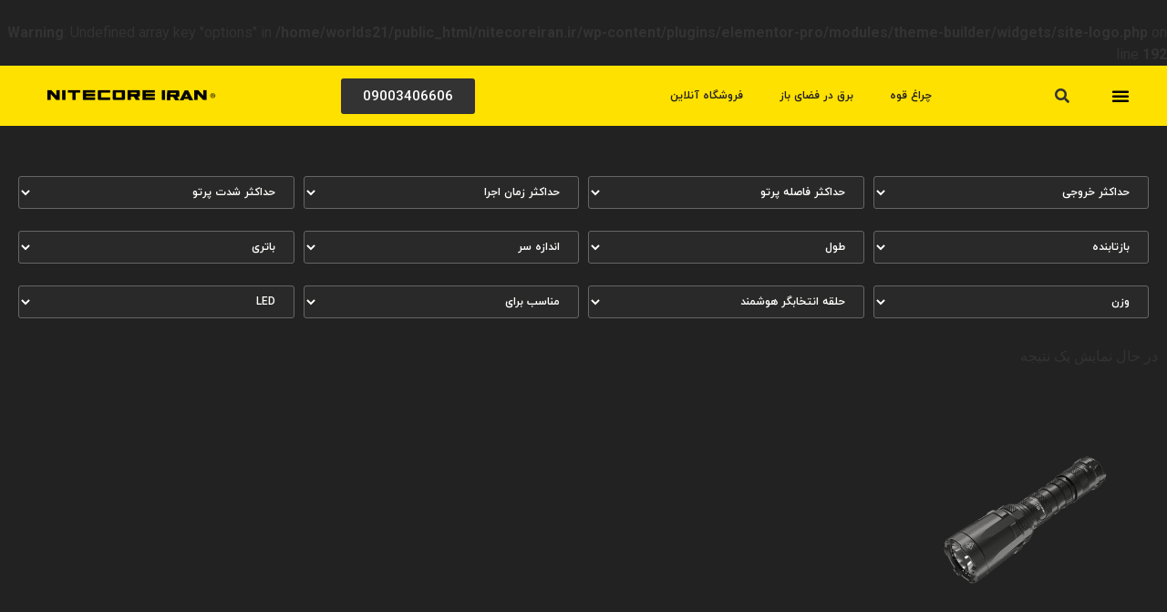

--- FILE ---
content_type: text/html; charset=UTF-8
request_url: https://nitecoreiran.ir/feature/%D8%AD%D9%84%D9%82%D9%87-%D8%A7%D9%86%D8%AA%D8%AE%D8%A7%D8%A8%DA%AF%D8%B1-%D9%87%D9%88%D8%B4%D9%85%D9%86%D8%AF/
body_size: 41021
content:
<!doctype html>
<html dir="rtl" lang="fa-IR">
<head><meta charset="UTF-8"><script>if(navigator.userAgent.match(/MSIE|Internet Explorer/i)||navigator.userAgent.match(/Trident\/7\..*?rv:11/i)){var href=document.location.href;if(!href.match(/[?&]nowprocket/)){if(href.indexOf("?")==-1){if(href.indexOf("#")==-1){document.location.href=href+"?nowprocket=1"}else{document.location.href=href.replace("#","?nowprocket=1#")}}else{if(href.indexOf("#")==-1){document.location.href=href+"&nowprocket=1"}else{document.location.href=href.replace("#","&nowprocket=1#")}}}}</script><script>class RocketLazyLoadScripts{constructor(){this.v="1.2.3",this.triggerEvents=["keydown","mousedown","mousemove","touchmove","touchstart","touchend","wheel"],this.userEventHandler=this._triggerListener.bind(this),this.touchStartHandler=this._onTouchStart.bind(this),this.touchMoveHandler=this._onTouchMove.bind(this),this.touchEndHandler=this._onTouchEnd.bind(this),this.clickHandler=this._onClick.bind(this),this.interceptedClicks=[],window.addEventListener("pageshow",t=>{this.persisted=t.persisted}),window.addEventListener("DOMContentLoaded",()=>{this._preconnect3rdParties()}),this.delayedScripts={normal:[],async:[],defer:[]},this.trash=[],this.allJQueries=[]}_addUserInteractionListener(t){if(document.hidden){t._triggerListener();return}this.triggerEvents.forEach(e=>window.addEventListener(e,t.userEventHandler,{passive:!0})),window.addEventListener("touchstart",t.touchStartHandler,{passive:!0}),window.addEventListener("mousedown",t.touchStartHandler),document.addEventListener("visibilitychange",t.userEventHandler)}_removeUserInteractionListener(){this.triggerEvents.forEach(t=>window.removeEventListener(t,this.userEventHandler,{passive:!0})),document.removeEventListener("visibilitychange",this.userEventHandler)}_onTouchStart(t){"HTML"!==t.target.tagName&&(window.addEventListener("touchend",this.touchEndHandler),window.addEventListener("mouseup",this.touchEndHandler),window.addEventListener("touchmove",this.touchMoveHandler,{passive:!0}),window.addEventListener("mousemove",this.touchMoveHandler),t.target.addEventListener("click",this.clickHandler),this._renameDOMAttribute(t.target,"onclick","rocket-onclick"),this._pendingClickStarted())}_onTouchMove(t){window.removeEventListener("touchend",this.touchEndHandler),window.removeEventListener("mouseup",this.touchEndHandler),window.removeEventListener("touchmove",this.touchMoveHandler,{passive:!0}),window.removeEventListener("mousemove",this.touchMoveHandler),t.target.removeEventListener("click",this.clickHandler),this._renameDOMAttribute(t.target,"rocket-onclick","onclick"),this._pendingClickFinished()}_onTouchEnd(t){window.removeEventListener("touchend",this.touchEndHandler),window.removeEventListener("mouseup",this.touchEndHandler),window.removeEventListener("touchmove",this.touchMoveHandler,{passive:!0}),window.removeEventListener("mousemove",this.touchMoveHandler)}_onClick(t){t.target.removeEventListener("click",this.clickHandler),this._renameDOMAttribute(t.target,"rocket-onclick","onclick"),this.interceptedClicks.push(t),t.preventDefault(),t.stopPropagation(),t.stopImmediatePropagation(),this._pendingClickFinished()}_replayClicks(){window.removeEventListener("touchstart",this.touchStartHandler,{passive:!0}),window.removeEventListener("mousedown",this.touchStartHandler),this.interceptedClicks.forEach(t=>{t.target.dispatchEvent(new MouseEvent("click",{view:t.view,bubbles:!0,cancelable:!0}))})}_waitForPendingClicks(){return new Promise(t=>{this._isClickPending?this._pendingClickFinished=t:t()})}_pendingClickStarted(){this._isClickPending=!0}_pendingClickFinished(){this._isClickPending=!1}_renameDOMAttribute(t,e,r){t.hasAttribute&&t.hasAttribute(e)&&(event.target.setAttribute(r,event.target.getAttribute(e)),event.target.removeAttribute(e))}_triggerListener(){this._removeUserInteractionListener(this),"loading"===document.readyState?document.addEventListener("DOMContentLoaded",this._loadEverythingNow.bind(this)):this._loadEverythingNow()}_preconnect3rdParties(){let t=[];document.querySelectorAll("script[type=rocketlazyloadscript]").forEach(e=>{if(e.hasAttribute("src")){let r=new URL(e.src).origin;r!==location.origin&&t.push({src:r,crossOrigin:e.crossOrigin||"module"===e.getAttribute("data-rocket-type")})}}),t=[...new Map(t.map(t=>[JSON.stringify(t),t])).values()],this._batchInjectResourceHints(t,"preconnect")}async _loadEverythingNow(){this.lastBreath=Date.now(),this._delayEventListeners(this),this._delayJQueryReady(this),this._handleDocumentWrite(),this._registerAllDelayedScripts(),this._preloadAllScripts(),await this._loadScriptsFromList(this.delayedScripts.normal),await this._loadScriptsFromList(this.delayedScripts.defer),await this._loadScriptsFromList(this.delayedScripts.async);try{await this._triggerDOMContentLoaded(),await this._triggerWindowLoad()}catch(t){console.error(t)}window.dispatchEvent(new Event("rocket-allScriptsLoaded")),this._waitForPendingClicks().then(()=>{this._replayClicks()}),this._emptyTrash()}_registerAllDelayedScripts(){document.querySelectorAll("script[type=rocketlazyloadscript]").forEach(t=>{t.hasAttribute("data-rocket-src")?t.hasAttribute("async")&&!1!==t.async?this.delayedScripts.async.push(t):t.hasAttribute("defer")&&!1!==t.defer||"module"===t.getAttribute("data-rocket-type")?this.delayedScripts.defer.push(t):this.delayedScripts.normal.push(t):this.delayedScripts.normal.push(t)})}async _transformScript(t){return new Promise((await this._littleBreath(),navigator.userAgent.indexOf("Firefox/")>0||""===navigator.vendor)?e=>{let r=document.createElement("script");[...t.attributes].forEach(t=>{let e=t.nodeName;"type"!==e&&("data-rocket-type"===e&&(e="type"),"data-rocket-src"===e&&(e="src"),r.setAttribute(e,t.nodeValue))}),t.text&&(r.text=t.text),r.hasAttribute("src")?(r.addEventListener("load",e),r.addEventListener("error",e)):(r.text=t.text,e());try{t.parentNode.replaceChild(r,t)}catch(i){e()}}:async e=>{function r(){t.setAttribute("data-rocket-status","failed"),e()}try{let i=t.getAttribute("data-rocket-type"),n=t.getAttribute("data-rocket-src");t.text,i?(t.type=i,t.removeAttribute("data-rocket-type")):t.removeAttribute("type"),t.addEventListener("load",function r(){t.setAttribute("data-rocket-status","executed"),e()}),t.addEventListener("error",r),n?(t.removeAttribute("data-rocket-src"),t.src=n):t.src="data:text/javascript;base64,"+window.btoa(unescape(encodeURIComponent(t.text)))}catch(s){r()}})}async _loadScriptsFromList(t){let e=t.shift();return e&&e.isConnected?(await this._transformScript(e),this._loadScriptsFromList(t)):Promise.resolve()}_preloadAllScripts(){this._batchInjectResourceHints([...this.delayedScripts.normal,...this.delayedScripts.defer,...this.delayedScripts.async],"preload")}_batchInjectResourceHints(t,e){var r=document.createDocumentFragment();t.forEach(t=>{let i=t.getAttribute&&t.getAttribute("data-rocket-src")||t.src;if(i){let n=document.createElement("link");n.href=i,n.rel=e,"preconnect"!==e&&(n.as="script"),t.getAttribute&&"module"===t.getAttribute("data-rocket-type")&&(n.crossOrigin=!0),t.crossOrigin&&(n.crossOrigin=t.crossOrigin),t.integrity&&(n.integrity=t.integrity),r.appendChild(n),this.trash.push(n)}}),document.head.appendChild(r)}_delayEventListeners(t){let e={};function r(t,r){!function t(r){!e[r]&&(e[r]={originalFunctions:{add:r.addEventListener,remove:r.removeEventListener},eventsToRewrite:[]},r.addEventListener=function(){arguments[0]=i(arguments[0]),e[r].originalFunctions.add.apply(r,arguments)},r.removeEventListener=function(){arguments[0]=i(arguments[0]),e[r].originalFunctions.remove.apply(r,arguments)});function i(t){return e[r].eventsToRewrite.indexOf(t)>=0?"rocket-"+t:t}}(t),e[t].eventsToRewrite.push(r)}function i(t,e){let r=t[e];Object.defineProperty(t,e,{get:()=>r||function(){},set(i){t["rocket"+e]=r=i}})}r(document,"DOMContentLoaded"),r(window,"DOMContentLoaded"),r(window,"load"),r(window,"pageshow"),r(document,"readystatechange"),i(document,"onreadystatechange"),i(window,"onload"),i(window,"onpageshow")}_delayJQueryReady(t){let e;function r(r){if(r&&r.fn&&!t.allJQueries.includes(r)){r.fn.ready=r.fn.init.prototype.ready=function(e){return t.domReadyFired?e.bind(document)(r):document.addEventListener("rocket-DOMContentLoaded",()=>e.bind(document)(r)),r([])};let i=r.fn.on;r.fn.on=r.fn.init.prototype.on=function(){if(this[0]===window){function t(t){return t.split(" ").map(t=>"load"===t||0===t.indexOf("load.")?"rocket-jquery-load":t).join(" ")}"string"==typeof arguments[0]||arguments[0]instanceof String?arguments[0]=t(arguments[0]):"object"==typeof arguments[0]&&Object.keys(arguments[0]).forEach(e=>{let r=arguments[0][e];delete arguments[0][e],arguments[0][t(e)]=r})}return i.apply(this,arguments),this},t.allJQueries.push(r)}e=r}r(window.jQuery),Object.defineProperty(window,"jQuery",{get:()=>e,set(t){r(t)}})}async _triggerDOMContentLoaded(){this.domReadyFired=!0,await this._littleBreath(),document.dispatchEvent(new Event("rocket-DOMContentLoaded")),await this._littleBreath(),window.dispatchEvent(new Event("rocket-DOMContentLoaded")),await this._littleBreath(),document.dispatchEvent(new Event("rocket-readystatechange")),await this._littleBreath(),document.rocketonreadystatechange&&document.rocketonreadystatechange()}async _triggerWindowLoad(){await this._littleBreath(),window.dispatchEvent(new Event("rocket-load")),await this._littleBreath(),window.rocketonload&&window.rocketonload(),await this._littleBreath(),this.allJQueries.forEach(t=>t(window).trigger("rocket-jquery-load")),await this._littleBreath();let t=new Event("rocket-pageshow");t.persisted=this.persisted,window.dispatchEvent(t),await this._littleBreath(),window.rocketonpageshow&&window.rocketonpageshow({persisted:this.persisted})}_handleDocumentWrite(){let t=new Map;document.write=document.writeln=function(e){let r=document.currentScript;r||console.error("WPRocket unable to document.write this: "+e);let i=document.createRange(),n=r.parentElement,s=t.get(r);void 0===s&&(s=r.nextSibling,t.set(r,s));let a=document.createDocumentFragment();i.setStart(a,0),a.appendChild(i.createContextualFragment(e)),n.insertBefore(a,s)}}async _littleBreath(){Date.now()-this.lastBreath>45&&(await this._requestAnimFrame(),this.lastBreath=Date.now())}async _requestAnimFrame(){return document.hidden?new Promise(t=>setTimeout(t)):new Promise(t=>requestAnimationFrame(t))}_emptyTrash(){this.trash.forEach(t=>t.remove())}static run(){let t=new RocketLazyLoadScripts;t._addUserInteractionListener(t)}}RocketLazyLoadScripts.run();</script>
	
	<meta name="viewport" content="width=device-width, initial-scale=1">
	<link rel="profile" href="https://gmpg.org/xfn/11">
	<title>حلقه انتخابگر هوشمند &#8211; نایتکر ایران</title><link rel="stylesheet" href="https://nitecoreiran.ir/wp-content/cache/min/1/0ae589129e368b0573f0241fca7382d6.css" media="all" data-minify="1" />
<br />
<b>Warning</b>:  Undefined array key "options" in <b>/home/worlds21/public_html/nitecoreiran.ir/wp-content/plugins/elementor-pro/modules/theme-builder/widgets/site-logo.php</b> on line <b>192</b><br />
<meta name='robots' content='max-image-preview:large' />
<link rel="alternate" type="application/rss+xml" title="نایتکر ایران &raquo; خوراک" href="https://nitecoreiran.ir/feed/" />
<link rel="alternate" type="application/rss+xml" title="نایتکر ایران &raquo; خوراک دیدگاه‌ها" href="https://nitecoreiran.ir/comments/feed/" />
<link rel="alternate" type="application/rss+xml" title="خوراک نایتکر ایران &raquo; حلقه انتخابگر هوشمند ویژگی" href="https://nitecoreiran.ir/feature/%d8%ad%d9%84%d9%82%d9%87-%d8%a7%d9%86%d8%aa%d8%ae%d8%a7%d8%a8%da%af%d8%b1-%d9%87%d9%88%d8%b4%d9%85%d9%86%d8%af/feed/" />
<style id='wp-img-auto-sizes-contain-inline-css'>
img:is([sizes=auto i],[sizes^="auto," i]){contain-intrinsic-size:3000px 1500px}
/*# sourceURL=wp-img-auto-sizes-contain-inline-css */
</style>


<style id='wp-emoji-styles-inline-css'>

	img.wp-smiley, img.emoji {
		display: inline !important;
		border: none !important;
		box-shadow: none !important;
		height: 1em !important;
		width: 1em !important;
		margin: 0 0.07em !important;
		vertical-align: -0.1em !important;
		background: none !important;
		padding: 0 !important;
	}
/*# sourceURL=wp-emoji-styles-inline-css */
</style>
<style id='classic-theme-styles-inline-css'>
/*! This file is auto-generated */
.wp-block-button__link{color:#fff;background-color:#32373c;border-radius:9999px;box-shadow:none;text-decoration:none;padding:calc(.667em + 2px) calc(1.333em + 2px);font-size:1.125em}.wp-block-file__button{background:#32373c;color:#fff;text-decoration:none}
/*# sourceURL=/wp-includes/css/classic-themes.min.css */
</style>

<link rel='stylesheet' id='woocommerce-smallscreen-rtl-css' href='https://nitecoreiran.ir/wp-content/plugins/woocommerce/assets/css/woocommerce-smallscreen-rtl.css?ver=9.5.3' media='only screen and (max-width: 768px)' />

<style id='woocommerce-inline-inline-css'>
.woocommerce form .form-row .required { visibility: visible; }
/*# sourceURL=woocommerce-inline-inline-css */
</style>


<link rel='stylesheet' id='elementor-post-6-css' href='https://nitecoreiran.ir/wp-content/uploads/elementor/css/post-6.css?ver=1719306498' media='all' />











<link rel='stylesheet' id='elementor-global-css' href='https://nitecoreiran.ir/wp-content/uploads/elementor/css/global.css?ver=1719306507' media='all' />
<link rel='stylesheet' id='elementor-post-31-css' href='https://nitecoreiran.ir/wp-content/uploads/elementor/css/post-31.css?ver=1736251574' media='all' />

<style id='jet-woo-builder-inline-css'>
@font-face {
				font-family: "WooCommerce";
				font-weight: normal;
				font-style: normal;
				src: url("https://nitecoreiran.ir/wp-content/plugins/woocommerce/assets/fonts/WooCommerce.eot");
				src: url("https://nitecoreiran.ir/wp-content/plugins/woocommerce/assets/fonts/WooCommerce.eot?#iefix") format("embedded-opentype"),
					 url("https://nitecoreiran.ir/wp-content/plugins/woocommerce/assets/fonts/WooCommerce.woff") format("woff"),
					 url("https://nitecoreiran.ir/wp-content/plugins/woocommerce/assets/fonts/WooCommerce.ttf") format("truetype"),
					 url("https://nitecoreiran.ir/wp-content/plugins/woocommerce/assets/fonts/WooCommerce.svg#WooCommerce") format("svg");
			}
/*# sourceURL=jet-woo-builder-inline-css */
</style>


<link rel='stylesheet' id='elementor-post-37-css' href='https://nitecoreiran.ir/wp-content/uploads/elementor/css/post-37.css?ver=1719306507' media='all' />
<link rel='stylesheet' id='elementor-post-2420-css' href='https://nitecoreiran.ir/wp-content/uploads/elementor/css/post-2420.css?ver=1719306507' media='all' />


<link rel='stylesheet' id='google-fonts-1-css' href='https://fonts.googleapis.com/css?family=Roboto%3A100%2C100italic%2C200%2C200italic%2C300%2C300italic%2C400%2C400italic%2C500%2C500italic%2C600%2C600italic%2C700%2C700italic%2C800%2C800italic%2C900%2C900italic%7CRoboto+Slab%3A100%2C100italic%2C200%2C200italic%2C300%2C300italic%2C400%2C400italic%2C500%2C500italic%2C600%2C600italic%2C700%2C700italic%2C800%2C800italic%2C900%2C900italic&#038;display=swap&#038;ver=6.9' media='all' />

<link rel="preconnect" href="https://fonts.gstatic.com/" crossorigin><script id="jquery-core-js-extra">window.addEventListener('DOMContentLoaded', function() {
var pp = {"ajax_url":"https://nitecoreiran.ir/wp-admin/admin-ajax.php"};
//# sourceURL=jquery-core-js-extra
});</script>
<script type="rocketlazyloadscript" data-rocket-src="https://nitecoreiran.ir/wp-includes/js/jquery/jquery.min.js?ver=3.7.1" id="jquery-core-js" defer></script>
<script type="rocketlazyloadscript" data-rocket-src="https://nitecoreiran.ir/wp-includes/js/jquery/jquery-migrate.min.js?ver=3.4.1" id="jquery-migrate-js" defer></script>
<script type="rocketlazyloadscript" data-rocket-src="https://nitecoreiran.ir/wp-content/plugins/woocommerce/assets/js/jquery-blockui/jquery.blockUI.min.js?ver=2.7.0-wc.9.5.3" id="jquery-blockui-js" defer data-wp-strategy="defer"></script>
<script id="wc-add-to-cart-js-extra">
var wc_add_to_cart_params = {"ajax_url":"/wp-admin/admin-ajax.php","wc_ajax_url":"/?wc-ajax=%%endpoint%%","i18n_view_cart":"\u0645\u0634\u0627\u0647\u062f\u0647 \u0633\u0628\u062f \u062e\u0631\u06cc\u062f","cart_url":"https://nitecoreiran.ir/cart/","is_cart":"","cart_redirect_after_add":"no"};
//# sourceURL=wc-add-to-cart-js-extra
</script>
<script type="rocketlazyloadscript" data-rocket-src="https://nitecoreiran.ir/wp-content/plugins/woocommerce/assets/js/frontend/add-to-cart.min.js?ver=9.5.3" id="wc-add-to-cart-js" defer data-wp-strategy="defer"></script>
<script type="rocketlazyloadscript" data-rocket-src="https://nitecoreiran.ir/wp-content/plugins/woocommerce/assets/js/js-cookie/js.cookie.min.js?ver=2.1.4-wc.9.5.3" id="js-cookie-js" defer data-wp-strategy="defer"></script>
<script id="woocommerce-js-extra">
var woocommerce_params = {"ajax_url":"/wp-admin/admin-ajax.php","wc_ajax_url":"/?wc-ajax=%%endpoint%%"};
//# sourceURL=woocommerce-js-extra
</script>
<script type="rocketlazyloadscript" data-rocket-src="https://nitecoreiran.ir/wp-content/plugins/woocommerce/assets/js/frontend/woocommerce.min.js?ver=9.5.3" id="woocommerce-js" defer data-wp-strategy="defer"></script>
<script type="rocketlazyloadscript" data-rocket-src="https://nitecoreiran.ir/wp-content/plugins/elementor/assets/lib/flatpickr/flatpickr.min.js?ver=4.1.4" id="flatpickr-js" defer></script>
<script type="rocketlazyloadscript" data-minify="1" data-rocket-src="https://nitecoreiran.ir/wp-content/cache/min/1/wp-content/plugins/persian-elementor/assets/js/flatpickr/flatpickr-mobile.js?ver=1717946453" id="persian-elementor-flatpickr-mobile-js" defer></script>
<link rel="https://api.w.org/" href="https://nitecoreiran.ir/wp-json/" /><link rel="EditURI" type="application/rsd+xml" title="RSD" href="https://nitecoreiran.ir/xmlrpc.php?rsd" />
<meta name="generator" content="WordPress 6.9" />
<meta name="generator" content="WooCommerce 9.5.3" />
		<script>
			document.documentElement.className = document.documentElement.className.replace( 'no-js', 'js' );
		</script>
				<style>
			.no-js img.lazyload { display: none; }
			figure.wp-block-image img.lazyloading { min-width: 150px; }
							.lazyload, .lazyloading { opacity: 0; }
				.lazyloaded {
					opacity: 1;
					transition: opacity 400ms;
					transition-delay: 0ms;
				}
					</style>
			<noscript><style>.woocommerce-product-gallery{ opacity: 1 !important; }</style></noscript>
	<meta name="generator" content="Elementor 3.22.2; features: e_optimized_assets_loading, e_optimized_css_loading, additional_custom_breakpoints; settings: css_print_method-external, google_font-enabled, font_display-swap">
<style class='wp-fonts-local'>
@font-face{font-family:Inter;font-style:normal;font-weight:300 900;font-display:fallback;src:url('https://nitecoreiran.ir/wp-content/plugins/woocommerce/assets/fonts/Inter-VariableFont_slnt,wght.woff2') format('woff2');font-stretch:normal;}
@font-face{font-family:Cardo;font-style:normal;font-weight:400;font-display:fallback;src:url('https://nitecoreiran.ir/wp-content/plugins/woocommerce/assets/fonts/cardo_normal_400.woff2') format('woff2');}
</style>
<link rel="icon" href="https://nitecoreiran.ir/wp-content/uploads/2024/06/cropped-nit-logo-32x32.png" sizes="32x32" />
<link rel="icon" href="https://nitecoreiran.ir/wp-content/uploads/2024/06/cropped-nit-logo-192x192.png" sizes="192x192" />
<link rel="apple-touch-icon" href="https://nitecoreiran.ir/wp-content/uploads/2024/06/cropped-nit-logo-180x180.png" />
<meta name="msapplication-TileImage" content="https://nitecoreiran.ir/wp-content/uploads/2024/06/cropped-nit-logo-270x270.png" />

<style id='global-styles-inline-css'>
:root{--wp--preset--aspect-ratio--square: 1;--wp--preset--aspect-ratio--4-3: 4/3;--wp--preset--aspect-ratio--3-4: 3/4;--wp--preset--aspect-ratio--3-2: 3/2;--wp--preset--aspect-ratio--2-3: 2/3;--wp--preset--aspect-ratio--16-9: 16/9;--wp--preset--aspect-ratio--9-16: 9/16;--wp--preset--color--black: #000000;--wp--preset--color--cyan-bluish-gray: #abb8c3;--wp--preset--color--white: #ffffff;--wp--preset--color--pale-pink: #f78da7;--wp--preset--color--vivid-red: #cf2e2e;--wp--preset--color--luminous-vivid-orange: #ff6900;--wp--preset--color--luminous-vivid-amber: #fcb900;--wp--preset--color--light-green-cyan: #7bdcb5;--wp--preset--color--vivid-green-cyan: #00d084;--wp--preset--color--pale-cyan-blue: #8ed1fc;--wp--preset--color--vivid-cyan-blue: #0693e3;--wp--preset--color--vivid-purple: #9b51e0;--wp--preset--gradient--vivid-cyan-blue-to-vivid-purple: linear-gradient(135deg,rgb(6,147,227) 0%,rgb(155,81,224) 100%);--wp--preset--gradient--light-green-cyan-to-vivid-green-cyan: linear-gradient(135deg,rgb(122,220,180) 0%,rgb(0,208,130) 100%);--wp--preset--gradient--luminous-vivid-amber-to-luminous-vivid-orange: linear-gradient(135deg,rgb(252,185,0) 0%,rgb(255,105,0) 100%);--wp--preset--gradient--luminous-vivid-orange-to-vivid-red: linear-gradient(135deg,rgb(255,105,0) 0%,rgb(207,46,46) 100%);--wp--preset--gradient--very-light-gray-to-cyan-bluish-gray: linear-gradient(135deg,rgb(238,238,238) 0%,rgb(169,184,195) 100%);--wp--preset--gradient--cool-to-warm-spectrum: linear-gradient(135deg,rgb(74,234,220) 0%,rgb(151,120,209) 20%,rgb(207,42,186) 40%,rgb(238,44,130) 60%,rgb(251,105,98) 80%,rgb(254,248,76) 100%);--wp--preset--gradient--blush-light-purple: linear-gradient(135deg,rgb(255,206,236) 0%,rgb(152,150,240) 100%);--wp--preset--gradient--blush-bordeaux: linear-gradient(135deg,rgb(254,205,165) 0%,rgb(254,45,45) 50%,rgb(107,0,62) 100%);--wp--preset--gradient--luminous-dusk: linear-gradient(135deg,rgb(255,203,112) 0%,rgb(199,81,192) 50%,rgb(65,88,208) 100%);--wp--preset--gradient--pale-ocean: linear-gradient(135deg,rgb(255,245,203) 0%,rgb(182,227,212) 50%,rgb(51,167,181) 100%);--wp--preset--gradient--electric-grass: linear-gradient(135deg,rgb(202,248,128) 0%,rgb(113,206,126) 100%);--wp--preset--gradient--midnight: linear-gradient(135deg,rgb(2,3,129) 0%,rgb(40,116,252) 100%);--wp--preset--font-size--small: 13px;--wp--preset--font-size--medium: 20px;--wp--preset--font-size--large: 36px;--wp--preset--font-size--x-large: 42px;--wp--preset--font-family--inter: "Inter", sans-serif;--wp--preset--font-family--cardo: Cardo;--wp--preset--spacing--20: 0.44rem;--wp--preset--spacing--30: 0.67rem;--wp--preset--spacing--40: 1rem;--wp--preset--spacing--50: 1.5rem;--wp--preset--spacing--60: 2.25rem;--wp--preset--spacing--70: 3.38rem;--wp--preset--spacing--80: 5.06rem;--wp--preset--shadow--natural: 6px 6px 9px rgba(0, 0, 0, 0.2);--wp--preset--shadow--deep: 12px 12px 50px rgba(0, 0, 0, 0.4);--wp--preset--shadow--sharp: 6px 6px 0px rgba(0, 0, 0, 0.2);--wp--preset--shadow--outlined: 6px 6px 0px -3px rgb(255, 255, 255), 6px 6px rgb(0, 0, 0);--wp--preset--shadow--crisp: 6px 6px 0px rgb(0, 0, 0);}:where(.is-layout-flex){gap: 0.5em;}:where(.is-layout-grid){gap: 0.5em;}body .is-layout-flex{display: flex;}.is-layout-flex{flex-wrap: wrap;align-items: center;}.is-layout-flex > :is(*, div){margin: 0;}body .is-layout-grid{display: grid;}.is-layout-grid > :is(*, div){margin: 0;}:where(.wp-block-columns.is-layout-flex){gap: 2em;}:where(.wp-block-columns.is-layout-grid){gap: 2em;}:where(.wp-block-post-template.is-layout-flex){gap: 1.25em;}:where(.wp-block-post-template.is-layout-grid){gap: 1.25em;}.has-black-color{color: var(--wp--preset--color--black) !important;}.has-cyan-bluish-gray-color{color: var(--wp--preset--color--cyan-bluish-gray) !important;}.has-white-color{color: var(--wp--preset--color--white) !important;}.has-pale-pink-color{color: var(--wp--preset--color--pale-pink) !important;}.has-vivid-red-color{color: var(--wp--preset--color--vivid-red) !important;}.has-luminous-vivid-orange-color{color: var(--wp--preset--color--luminous-vivid-orange) !important;}.has-luminous-vivid-amber-color{color: var(--wp--preset--color--luminous-vivid-amber) !important;}.has-light-green-cyan-color{color: var(--wp--preset--color--light-green-cyan) !important;}.has-vivid-green-cyan-color{color: var(--wp--preset--color--vivid-green-cyan) !important;}.has-pale-cyan-blue-color{color: var(--wp--preset--color--pale-cyan-blue) !important;}.has-vivid-cyan-blue-color{color: var(--wp--preset--color--vivid-cyan-blue) !important;}.has-vivid-purple-color{color: var(--wp--preset--color--vivid-purple) !important;}.has-black-background-color{background-color: var(--wp--preset--color--black) !important;}.has-cyan-bluish-gray-background-color{background-color: var(--wp--preset--color--cyan-bluish-gray) !important;}.has-white-background-color{background-color: var(--wp--preset--color--white) !important;}.has-pale-pink-background-color{background-color: var(--wp--preset--color--pale-pink) !important;}.has-vivid-red-background-color{background-color: var(--wp--preset--color--vivid-red) !important;}.has-luminous-vivid-orange-background-color{background-color: var(--wp--preset--color--luminous-vivid-orange) !important;}.has-luminous-vivid-amber-background-color{background-color: var(--wp--preset--color--luminous-vivid-amber) !important;}.has-light-green-cyan-background-color{background-color: var(--wp--preset--color--light-green-cyan) !important;}.has-vivid-green-cyan-background-color{background-color: var(--wp--preset--color--vivid-green-cyan) !important;}.has-pale-cyan-blue-background-color{background-color: var(--wp--preset--color--pale-cyan-blue) !important;}.has-vivid-cyan-blue-background-color{background-color: var(--wp--preset--color--vivid-cyan-blue) !important;}.has-vivid-purple-background-color{background-color: var(--wp--preset--color--vivid-purple) !important;}.has-black-border-color{border-color: var(--wp--preset--color--black) !important;}.has-cyan-bluish-gray-border-color{border-color: var(--wp--preset--color--cyan-bluish-gray) !important;}.has-white-border-color{border-color: var(--wp--preset--color--white) !important;}.has-pale-pink-border-color{border-color: var(--wp--preset--color--pale-pink) !important;}.has-vivid-red-border-color{border-color: var(--wp--preset--color--vivid-red) !important;}.has-luminous-vivid-orange-border-color{border-color: var(--wp--preset--color--luminous-vivid-orange) !important;}.has-luminous-vivid-amber-border-color{border-color: var(--wp--preset--color--luminous-vivid-amber) !important;}.has-light-green-cyan-border-color{border-color: var(--wp--preset--color--light-green-cyan) !important;}.has-vivid-green-cyan-border-color{border-color: var(--wp--preset--color--vivid-green-cyan) !important;}.has-pale-cyan-blue-border-color{border-color: var(--wp--preset--color--pale-cyan-blue) !important;}.has-vivid-cyan-blue-border-color{border-color: var(--wp--preset--color--vivid-cyan-blue) !important;}.has-vivid-purple-border-color{border-color: var(--wp--preset--color--vivid-purple) !important;}.has-vivid-cyan-blue-to-vivid-purple-gradient-background{background: var(--wp--preset--gradient--vivid-cyan-blue-to-vivid-purple) !important;}.has-light-green-cyan-to-vivid-green-cyan-gradient-background{background: var(--wp--preset--gradient--light-green-cyan-to-vivid-green-cyan) !important;}.has-luminous-vivid-amber-to-luminous-vivid-orange-gradient-background{background: var(--wp--preset--gradient--luminous-vivid-amber-to-luminous-vivid-orange) !important;}.has-luminous-vivid-orange-to-vivid-red-gradient-background{background: var(--wp--preset--gradient--luminous-vivid-orange-to-vivid-red) !important;}.has-very-light-gray-to-cyan-bluish-gray-gradient-background{background: var(--wp--preset--gradient--very-light-gray-to-cyan-bluish-gray) !important;}.has-cool-to-warm-spectrum-gradient-background{background: var(--wp--preset--gradient--cool-to-warm-spectrum) !important;}.has-blush-light-purple-gradient-background{background: var(--wp--preset--gradient--blush-light-purple) !important;}.has-blush-bordeaux-gradient-background{background: var(--wp--preset--gradient--blush-bordeaux) !important;}.has-luminous-dusk-gradient-background{background: var(--wp--preset--gradient--luminous-dusk) !important;}.has-pale-ocean-gradient-background{background: var(--wp--preset--gradient--pale-ocean) !important;}.has-electric-grass-gradient-background{background: var(--wp--preset--gradient--electric-grass) !important;}.has-midnight-gradient-background{background: var(--wp--preset--gradient--midnight) !important;}.has-small-font-size{font-size: var(--wp--preset--font-size--small) !important;}.has-medium-font-size{font-size: var(--wp--preset--font-size--medium) !important;}.has-large-font-size{font-size: var(--wp--preset--font-size--large) !important;}.has-x-large-font-size{font-size: var(--wp--preset--font-size--x-large) !important;}
/*# sourceURL=global-styles-inline-css */
</style>


<style id='jet-smart-filters-inline-css'>

				.jet-filter {
					--tabindex-color: #EEE902;
					--tabindex-shadow-color: rgba(238,233,2,0.4);
				}
			
/*# sourceURL=jet-smart-filters-inline-css */
</style>
</head>
<body class="rtl archive tax-pa_feature term-336 wp-custom-logo wp-theme-hello-elementor theme-hello-elementor woocommerce woocommerce-page woocommerce-demo-store woocommerce-no-js jet-desktop-menu-active elementor-default elementor-template-full-width elementor-kit-6 elementor-page-2420">


<a class="skip-link screen-reader-text" href="#content">پرش به محتوا</a>

		<div data-elementor-type="header" data-elementor-id="31" class="elementor elementor-31 elementor-location-header" data-elementor-post-type="elementor_library">
					<div class="elementor-section-wrap">
								<section class="elementor-section elementor-top-section elementor-element elementor-element-ee7c683 elementor-section-full_width elementor-section-height-min-height elementor-reverse-mobile elementor-section-height-default elementor-section-items-middle" data-id="ee7c683" data-element_type="section" data-settings="{&quot;background_background&quot;:&quot;classic&quot;,&quot;sticky&quot;:&quot;top&quot;,&quot;sticky_on&quot;:[&quot;desktop&quot;,&quot;tablet&quot;,&quot;mobile&quot;],&quot;sticky_offset&quot;:0,&quot;sticky_effects_offset&quot;:0}">
						<div class="elementor-container elementor-column-gap-default">
					<div class="elementor-column elementor-col-20 elementor-top-column elementor-element elementor-element-75321e7" data-id="75321e7" data-element_type="column">
			<div class="elementor-widget-wrap elementor-element-populated">
						<div class="elementor-element elementor-element-2a7f702 elementor-nav-menu--stretch elementor-nav-menu__text-align-aside elementor-nav-menu--toggle elementor-nav-menu--burger elementor-widget elementor-widget-nav-menu" data-id="2a7f702" data-element_type="widget" data-settings="{&quot;layout&quot;:&quot;dropdown&quot;,&quot;full_width&quot;:&quot;stretch&quot;,&quot;submenu_icon&quot;:{&quot;value&quot;:&quot;&lt;i class=\&quot;fas fa-caret-down\&quot;&gt;&lt;\/i&gt;&quot;,&quot;library&quot;:&quot;fa-solid&quot;},&quot;toggle&quot;:&quot;burger&quot;}" data-widget_type="nav-menu.default">
				<div class="elementor-widget-container">
					<div class="elementor-menu-toggle" role="button" tabindex="0" aria-label="تنظیم منو" aria-expanded="false">
			<i aria-hidden="true" role="presentation" class="elementor-menu-toggle__icon--open eicon-menu-bar"></i><i aria-hidden="true" role="presentation" class="elementor-menu-toggle__icon--close eicon-close"></i>			<span class="elementor-screen-only">منو</span>
		</div>
					<nav class="elementor-nav-menu--dropdown elementor-nav-menu__container" aria-hidden="true">
				<ul id="menu-2-2a7f702" class="elementor-nav-menu"><li class="menu-item menu-item-type-post_type menu-item-object-page menu-item-home menu-item-3185"><a href="https://nitecoreiran.ir/" class="elementor-item" tabindex="-1">خانه</a></li>
<li class="menu-item menu-item-type-post_type menu-item-object-page menu-item-3188"><a href="https://nitecoreiran.ir/shop/" class="elementor-item" tabindex="-1">فروشگاه</a></li>
<li class="menu-item menu-item-type-taxonomy menu-item-object-product_cat menu-item-has-children menu-item-3189"><a href="https://nitecoreiran.ir/product-category/%d9%85%d8%ad%d8%b5%d9%88%d9%84%d8%a7%d8%aa/" class="elementor-item" tabindex="-1">محصولات</a>
<ul class="sub-menu elementor-nav-menu--dropdown">
	<li class="menu-item menu-item-type-taxonomy menu-item-object-product_cat menu-item-has-children menu-item-4867"><a href="https://nitecoreiran.ir/product-category/%d9%85%d8%ad%d8%b5%d9%88%d9%84%d8%a7%d8%aa/illumination/" class="elementor-sub-item" tabindex="-1">روشنایی</a>
	<ul class="sub-menu elementor-nav-menu--dropdown">
		<li class="menu-item menu-item-type-taxonomy menu-item-object-product_cat menu-item-4869"><a href="https://nitecoreiran.ir/product-category/%d9%85%d8%ad%d8%b5%d9%88%d9%84%d8%a7%d8%aa/illumination/headlamp/" class="elementor-sub-item" tabindex="-1">چراغ سر</a></li>
		<li class="menu-item menu-item-type-taxonomy menu-item-object-product_cat menu-item-4870"><a href="https://nitecoreiran.ir/product-category/%d9%85%d8%ad%d8%b5%d9%88%d9%84%d8%a7%d8%aa/illumination/lantern/" class="elementor-sub-item" tabindex="-1">فانوس</a></li>
		<li class="menu-item menu-item-type-taxonomy menu-item-object-product_cat menu-item-has-children menu-item-3190"><a href="https://nitecoreiran.ir/product-category/%d9%85%d8%ad%d8%b5%d9%88%d9%84%d8%a7%d8%aa/illumination/%da%86%d8%b1%d8%a7%d8%ba-%d9%82%d9%88%d9%87/" class="elementor-sub-item" tabindex="-1">چراغ قوه</a>
		<ul class="sub-menu elementor-nav-menu--dropdown">
			<li class="menu-item menu-item-type-taxonomy menu-item-object-product_cat menu-item-3362"><a href="https://nitecoreiran.ir/product-category/%d9%85%d8%ad%d8%b5%d9%88%d9%84%d8%a7%d8%aa/illumination/%da%86%d8%b1%d8%a7%d8%ba-%d9%82%d9%88%d9%87/p/" class="elementor-sub-item" tabindex="-1">P</a></li>
			<li class="menu-item menu-item-type-taxonomy menu-item-object-product_cat menu-item-3358"><a href="https://nitecoreiran.ir/product-category/%d9%85%d8%ad%d8%b5%d9%88%d9%84%d8%a7%d8%aa/illumination/%da%86%d8%b1%d8%a7%d8%ba-%d9%82%d9%88%d9%87/c/" class="elementor-sub-item" tabindex="-1">C</a></li>
			<li class="menu-item menu-item-type-taxonomy menu-item-object-product_cat menu-item-3359"><a href="https://nitecoreiran.ir/product-category/%d9%85%d8%ad%d8%b5%d9%88%d9%84%d8%a7%d8%aa/illumination/%da%86%d8%b1%d8%a7%d8%ba-%d9%82%d9%88%d9%87/e/" class="elementor-sub-item" tabindex="-1">E</a></li>
			<li class="menu-item menu-item-type-taxonomy menu-item-object-product_cat menu-item-3360"><a href="https://nitecoreiran.ir/product-category/%d9%85%d8%ad%d8%b5%d9%88%d9%84%d8%a7%d8%aa/illumination/%da%86%d8%b1%d8%a7%d8%ba-%d9%82%d9%88%d9%87/mh/" class="elementor-sub-item" tabindex="-1">MH</a></li>
			<li class="menu-item menu-item-type-taxonomy menu-item-object-product_cat menu-item-3361"><a href="https://nitecoreiran.ir/product-category/%d9%85%d8%ad%d8%b5%d9%88%d9%84%d8%a7%d8%aa/illumination/%da%86%d8%b1%d8%a7%d8%ba-%d9%82%d9%88%d9%87/mt/" class="elementor-sub-item" tabindex="-1">MT</a></li>
			<li class="menu-item menu-item-type-taxonomy menu-item-object-product_cat menu-item-3363"><a href="https://nitecoreiran.ir/product-category/%d9%85%d8%ad%d8%b5%d9%88%d9%84%d8%a7%d8%aa/illumination/%da%86%d8%b1%d8%a7%d8%ba-%d9%82%d9%88%d9%87/srt/" class="elementor-sub-item" tabindex="-1">SRT</a></li>
			<li class="menu-item menu-item-type-taxonomy menu-item-object-product_cat menu-item-3364"><a href="https://nitecoreiran.ir/product-category/%d9%85%d8%ad%d8%b5%d9%88%d9%84%d8%a7%d8%aa/illumination/%da%86%d8%b1%d8%a7%d8%ba-%d9%82%d9%88%d9%87/tm-%da%86%d8%b1%d8%a7%d8%ba-%d9%82%d9%88%d9%87/" class="elementor-sub-item" tabindex="-1">TM</a></li>
		</ul>
</li>
		<li class="menu-item menu-item-type-taxonomy menu-item-object-product_cat menu-item-4868"><a href="https://nitecoreiran.ir/product-category/%d9%85%d8%ad%d8%b5%d9%88%d9%84%d8%a7%d8%aa/illumination/others/" class="elementor-sub-item" tabindex="-1">بیشتر</a></li>
	</ul>
</li>
	<li class="menu-item menu-item-type-taxonomy menu-item-object-product_cat menu-item-3194"><a href="https://nitecoreiran.ir/product-category/%d9%85%d8%ad%d8%b5%d9%88%d9%84%d8%a7%d8%aa/%d8%a8%d8%b1%d9%82-%d8%af%d8%b1-%d9%81%d8%b6%d8%a7%db%8c-%d8%a8%d8%a7%d8%b2/" class="elementor-sub-item" tabindex="-1">برق در فضای باز</a></li>
</ul>
</li>
<li class="menu-item menu-item-type-post_type menu-item-object-page menu-item-3187"><a href="https://nitecoreiran.ir/%d8%af%d8%b1%d8%a8%d8%a7%d8%b1%d9%87-%d9%85%d8%a7/" class="elementor-item" tabindex="-1">درباره ما</a></li>
<li class="menu-item menu-item-type-post_type menu-item-object-page menu-item-3186"><a href="https://nitecoreiran.ir/%d8%aa%d9%85%d8%a7%d8%b3-%d8%a8%d8%a7-%d9%85%d8%a7/" class="elementor-item" tabindex="-1">تماس با ما</a></li>
<li class="menu-item menu-item-type-custom menu-item-object-custom menu-item-3195"><a href="https://nitecoreiran.ir/my-account/orders/" class="elementor-item" tabindex="-1">سفارش‌ها</a></li>
<li class="menu-item menu-item-type-post_type menu-item-object-page menu-item-3275"><a href="https://nitecoreiran.ir/refund_returns/" class="elementor-item" tabindex="-1">سیاست مرجوعی و عودت</a></li>
</ul>			</nav>
				</div>
				</div>
					</div>
		</div>
				<div class="elementor-column elementor-col-20 elementor-top-column elementor-element elementor-element-474b905" data-id="474b905" data-element_type="column">
			<div class="elementor-widget-wrap elementor-element-populated">
						<div class="elementor-element elementor-element-f687299 elementor-widget elementor-widget-jet-ajax-search" data-id="f687299" data-element_type="widget" data-widget_type="jet-ajax-search.default">
				<div class="elementor-widget-container">
			<div class="elementor-jet-ajax-search jet-search">
<div class="jet-ajax-search jet-ajax-search--mobile-skin" data-settings="{&quot;search_source&quot;:[&quot;post&quot;,&quot;product&quot;],&quot;search_taxonomy&quot;:&quot;&quot;,&quot;include_terms_ids&quot;:&quot;&quot;,&quot;exclude_terms_ids&quot;:&quot;&quot;,&quot;exclude_posts_ids&quot;:&quot;&quot;,&quot;custom_fields_source&quot;:&quot;product&quot;,&quot;limit_query&quot;:4,&quot;limit_query_tablet&quot;:&quot;&quot;,&quot;limit_query_mobile&quot;:&quot;&quot;,&quot;limit_query_in_result_area&quot;:25,&quot;results_order_by&quot;:&quot;relevance&quot;,&quot;results_order&quot;:&quot;asc&quot;,&quot;sentence&quot;:&quot;yes&quot;,&quot;search_in_taxonomy&quot;:&quot;&quot;,&quot;search_in_taxonomy_source&quot;:&quot;&quot;,&quot;results_area_width_by&quot;:&quot;form&quot;,&quot;results_area_custom_width&quot;:&quot;&quot;,&quot;results_area_custom_position&quot;:&quot;&quot;,&quot;thumbnail_visible&quot;:&quot;&quot;,&quot;thumbnail_size&quot;:&quot;&quot;,&quot;thumbnail_placeholder&quot;:&quot;&quot;,&quot;post_content_source&quot;:&quot;content&quot;,&quot;post_content_custom_field_key&quot;:&quot;&quot;,&quot;post_content_length&quot;:30,&quot;show_product_price&quot;:&quot;&quot;,&quot;show_product_rating&quot;:&quot;&quot;,&quot;show_result_new_tab&quot;:&quot;yes&quot;,&quot;highlight_searched_text&quot;:&quot;yes&quot;,&quot;symbols_for_start_searching&quot;:2,&quot;search_by_empty_value&quot;:&quot;&quot;,&quot;bullet_pagination&quot;:&quot;&quot;,&quot;number_pagination&quot;:&quot;&quot;,&quot;navigation_arrows&quot;:&quot;in_footer&quot;,&quot;navigation_arrows_type&quot;:&quot;long-arrow&quot;,&quot;show_title_related_meta&quot;:&quot;&quot;,&quot;meta_title_related_position&quot;:&quot;&quot;,&quot;title_related_meta&quot;:&quot;&quot;,&quot;show_content_related_meta&quot;:&quot;&quot;,&quot;meta_content_related_position&quot;:&quot;&quot;,&quot;content_related_meta&quot;:&quot;&quot;,&quot;negative_search&quot;:&quot;Sorry, but nothing matched your search terms.&quot;,&quot;server_error&quot;:&quot;Sorry, but we cannot handle your search query now. Please, try again later!&quot;,&quot;catalog_visibility&quot;:&quot;yes&quot;}">
<form class="jet-ajax-search__form" method="get" action="https://nitecoreiran.ir/" role="search" target="_blank">
	<div class="jet-ajax-search__fields-holder">
		<div class="jet-ajax-search__field-wrapper">
			<span class="jet-ajax-search__field-icon jet-ajax-search-icon"><i aria-hidden="true" class="fas fa-search"></i></span>			<input class="jet-ajax-search__field" type="search" placeholder="" value="" name="s" autocomplete="off" />
			<input type="hidden" value="{&quot;search_source&quot;:[&quot;post&quot;,&quot;product&quot;],&quot;custom_fields_source&quot;:&quot;product&quot;,&quot;results_order_by&quot;:&quot;relevance&quot;,&quot;results_order&quot;:&quot;asc&quot;,&quot;sentence&quot;:&quot;yes&quot;,&quot;catalog_visibility&quot;:&quot;yes&quot;}" name="jet_ajax_search_settings" />

							<input type="hidden" value="post,product" name="post_type" />
			
					</div>
			</div>
	</form>

<div class="jet-ajax-search__results-area" >
	<div class="jet-ajax-search__results-holder">
		<div class="jet-ajax-search__results-header">
			
<button class="jet-ajax-search__results-count"><span></span> Results</button>
			<div class="jet-ajax-search__navigation-holder"></div>
		</div>
		<div class="jet-ajax-search__results-list">
			<div class="jet-ajax-search__results-list-inner"></div>
		</div>
		<div class="jet-ajax-search__results-footer">
			<button class="jet-ajax-search__full-results">See all results</button>			<div class="jet-ajax-search__navigation-holder"></div>
		</div>
	</div>
	<div class="jet-ajax-search__message"></div>
	
<div class="jet-ajax-search__spinner-holder">
	<div class="jet-ajax-search__spinner">
		<div class="rect rect-1"></div>
		<div class="rect rect-2"></div>
		<div class="rect rect-3"></div>
		<div class="rect rect-4"></div>
		<div class="rect rect-5"></div>
	</div>
</div>
</div>
</div>
</div>		</div>
				</div>
					</div>
		</div>
				<div class="elementor-column elementor-col-20 elementor-top-column elementor-element elementor-element-5bb2d4f" data-id="5bb2d4f" data-element_type="column">
			<div class="elementor-widget-wrap elementor-element-populated">
						<div class="elementor-element elementor-element-497467b elementor-nav-menu__align-right elementor-nav-menu--dropdown-none elementor-widget elementor-widget-nav-menu" data-id="497467b" data-element_type="widget" data-settings="{&quot;layout&quot;:&quot;horizontal&quot;,&quot;submenu_icon&quot;:{&quot;value&quot;:&quot;&lt;i class=\&quot;fas fa-caret-down\&quot;&gt;&lt;\/i&gt;&quot;,&quot;library&quot;:&quot;fa-solid&quot;}}" data-widget_type="nav-menu.default">
				<div class="elementor-widget-container">
						<nav class="elementor-nav-menu--main elementor-nav-menu__container elementor-nav-menu--layout-horizontal e--pointer-none">
				<ul id="menu-1-497467b" class="elementor-nav-menu"><li class="menu-item menu-item-type-taxonomy menu-item-object-product_cat menu-item-3196"><a href="https://nitecoreiran.ir/product-category/%d9%85%d8%ad%d8%b5%d9%88%d9%84%d8%a7%d8%aa/illumination/%da%86%d8%b1%d8%a7%d8%ba-%d9%82%d9%88%d9%87/" class="elementor-item">چراغ قوه</a></li>
<li class="menu-item menu-item-type-taxonomy menu-item-object-product_cat menu-item-3197"><a href="https://nitecoreiran.ir/product-category/%d9%85%d8%ad%d8%b5%d9%88%d9%84%d8%a7%d8%aa/%d8%a8%d8%b1%d9%82-%d8%af%d8%b1-%d9%81%d8%b6%d8%a7%db%8c-%d8%a8%d8%a7%d8%b2/" class="elementor-item">برق در فضای باز</a></li>
<li class="menu-item menu-item-type-custom menu-item-object-custom menu-item-4894"><a target="_blank" href="https://worldlaser.ir" class="elementor-item">فروشگاه آنلاین</a></li>
</ul>			</nav>
						<nav class="elementor-nav-menu--dropdown elementor-nav-menu__container" aria-hidden="true">
				<ul id="menu-2-497467b" class="elementor-nav-menu"><li class="menu-item menu-item-type-taxonomy menu-item-object-product_cat menu-item-3196"><a href="https://nitecoreiran.ir/product-category/%d9%85%d8%ad%d8%b5%d9%88%d9%84%d8%a7%d8%aa/illumination/%da%86%d8%b1%d8%a7%d8%ba-%d9%82%d9%88%d9%87/" class="elementor-item" tabindex="-1">چراغ قوه</a></li>
<li class="menu-item menu-item-type-taxonomy menu-item-object-product_cat menu-item-3197"><a href="https://nitecoreiran.ir/product-category/%d9%85%d8%ad%d8%b5%d9%88%d9%84%d8%a7%d8%aa/%d8%a8%d8%b1%d9%82-%d8%af%d8%b1-%d9%81%d8%b6%d8%a7%db%8c-%d8%a8%d8%a7%d8%b2/" class="elementor-item" tabindex="-1">برق در فضای باز</a></li>
<li class="menu-item menu-item-type-custom menu-item-object-custom menu-item-4894"><a target="_blank" href="https://worldlaser.ir" class="elementor-item" tabindex="-1">فروشگاه آنلاین</a></li>
</ul>			</nav>
				</div>
				</div>
					</div>
		</div>
				<div class="elementor-column elementor-col-20 elementor-top-column elementor-element elementor-element-8add18e elementor-hidden-mobile" data-id="8add18e" data-element_type="column">
			<div class="elementor-widget-wrap elementor-element-populated">
						<div class="elementor-element elementor-element-aeeb0b6 elementor-align-center elementor-widget elementor-widget-button" data-id="aeeb0b6" data-element_type="widget" data-widget_type="button.default">
				<div class="elementor-widget-container">
					<div class="elementor-button-wrapper">
			<a class="elementor-button elementor-button-link elementor-size-sm" href="#">
						<span class="elementor-button-content-wrapper">
									<span class="elementor-button-text">09003406606</span>
					</span>
					</a>
		</div>
				</div>
				</div>
					</div>
		</div>
				<div class="elementor-column elementor-col-20 elementor-top-column elementor-element elementor-element-b2820e4" data-id="b2820e4" data-element_type="column">
			<div class="elementor-widget-wrap elementor-element-populated">
						<div class="elementor-element elementor-element-09f6fcf elementor-widget elementor-widget-theme-site-logo elementor-widget-image" data-id="09f6fcf" data-element_type="widget" data-widget_type="theme-site-logo.default">
				<div class="elementor-widget-container">
			<style>/*! elementor - v3.22.0 - 24-06-2024 */
.elementor-widget-image{text-align:center}.elementor-widget-image a{display:inline-block}.elementor-widget-image a img[src$=".svg"]{width:48px}.elementor-widget-image img{vertical-align:middle;display:inline-block}</style>					<div class="elementor-image">
								<a href="https://nitecoreiran.ir">
			<img width="412" height="69"   alt="" data-srcset="https://nitecoreiran.ir/wp-content/uploads/2023/09/logo.png 412w, https://nitecoreiran.ir/wp-content/uploads/2023/09/logo-300x50.png 300w"  data-src="https://nitecoreiran.ir/wp-content/uploads/2023/09/logo.png" data-sizes="(max-width: 412px) 100vw, 412px" class="attachment-full size-full wp-image-15 lazyload" src="[data-uri]" /><noscript><img width="412" height="69" src="https://nitecoreiran.ir/wp-content/uploads/2023/09/logo.png" class="attachment-full size-full wp-image-15" alt="" srcset="https://nitecoreiran.ir/wp-content/uploads/2023/09/logo.png 412w, https://nitecoreiran.ir/wp-content/uploads/2023/09/logo-300x50.png 300w" sizes="(max-width: 412px) 100vw, 412px" /></noscript>				</a>
										</div>
						</div>
				</div>
					</div>
		</div>
					</div>
		</section>
							</div>
				</div>
				<div data-elementor-type="product-archive" data-elementor-id="2420" class="elementor elementor-2420 elementor-location-archive product" data-elementor-post-type="elementor_library">
					<div class="elementor-section-wrap">
								<section class="elementor-section elementor-top-section elementor-element elementor-element-4528c95 elementor-section-full_width elementor-section-height-default elementor-section-height-default" data-id="4528c95" data-element_type="section">
						<div class="elementor-container elementor-column-gap-default">
					<div class="elementor-column elementor-col-100 elementor-top-column elementor-element elementor-element-ec05674" data-id="ec05674" data-element_type="column">
			<div class="elementor-widget-wrap">
							</div>
		</div>
					</div>
		</section>
				<section class="elementor-section elementor-top-section elementor-element elementor-element-ebd5831 elementor-section-full_width elementor-section-height-default elementor-section-height-default" data-id="ebd5831" data-element_type="section">
						<div class="elementor-container elementor-column-gap-default">
					<div class="elementor-column elementor-col-100 elementor-top-column elementor-element elementor-element-1cb51cd" data-id="1cb51cd" data-element_type="column">
			<div class="elementor-widget-wrap elementor-element-populated">
						<div class="elementor-element elementor-element-a18a2e4 jet-smart-filter-content-position-line jet-smart-filter-group-position-line elementor-widget elementor-widget-jet-smart-filters-select" data-id="a18a2e4" data-element_type="widget" data-widget_type="jet-smart-filters-select.default">
				<div class="elementor-widget-container">
			<div class="jet-filters-group"><div class="jet-smart-filters-select jet-filter jet-filter-indexed" data-indexer-rule="show" data-show-counter="" data-change-counter="always"><div class="jet-select" data-query-type="tax_query" data-query-var="pa_max-output" data-smart-filter="select" data-filter-id="3173" data-apply-type="ajax" data-content-provider="epro-archive-products" data-additional-providers="[&quot;jet-woo-products-list\/product&quot;,&quot;epro-archive-products\/product&quot;]" data-query-id="product" data-active-label="" data-layout-options="{&quot;show_label&quot;:&quot;&quot;,&quot;display_options&quot;:{&quot;show_items_label&quot;:false,&quot;show_decorator&quot;:false,&quot;filter_image_size&quot;:&quot;full&quot;,&quot;show_counter&quot;:false}}" data-query-var-suffix="">
				<select
			class="jet-select__control"
			name="pa_max-output"
			tabindex="0"			aria-label="حداکثر خروجی"
		>
		
									<option
					value=""
					data-label="حداکثر خروجی"
					data-counter-prefix=""
					data-counter-suffix=""
									>حداکثر خروجی</option>
										<option
					value="526"
					data-label="100 لومن"
					data-counter-prefix=""
					data-counter-suffix=""
									>100 لومن</option>
										<option
					value="305"
					data-label="1000 لومن"
					data-counter-prefix=""
					data-counter-suffix=""
									>1000 لومن</option>
										<option
					value="314"
					data-label="1100 لومن"
					data-counter-prefix=""
					data-counter-suffix=""
									>1100 لومن</option>
										<option
					value="395"
					data-label="1200 لومن"
					data-counter-prefix=""
					data-counter-suffix=""
									>1200 لومن</option>
										<option
					value="203"
					data-label="12000 لومن"
					data-counter-prefix=""
					data-counter-suffix=""
									>12000 لومن</option>
										<option
					value="571"
					data-label="135 لومن"
					data-counter-prefix=""
					data-counter-suffix=""
									>135 لومن</option>
										<option
					value="485"
					data-label="1400 لومن"
					data-counter-prefix=""
					data-counter-suffix=""
									>1400 لومن</option>
										<option
					value="472"
					data-label="150 لومن"
					data-counter-prefix=""
					data-counter-suffix=""
									>150 لومن</option>
										<option
					value="552"
					data-label="1600 لومن"
					data-counter-prefix=""
					data-counter-suffix=""
									>1600 لومن</option>
										<option
					value="530"
					data-label="1750 لومن"
					data-counter-prefix=""
					data-counter-suffix=""
									>1750 لومن</option>
										<option
					value="366"
					data-label="180 لومن"
					data-counter-prefix=""
					data-counter-suffix=""
									>180 لومن</option>
										<option
					value="255"
					data-label="1800 لومن"
					data-counter-prefix=""
					data-counter-suffix=""
									>1800 لومن</option>
										<option
					value="294"
					data-label="2000 لومن"
					data-counter-prefix=""
					data-counter-suffix=""
									>2000 لومن</option>
										<option
					value="586"
					data-label="205 لومن"
					data-counter-prefix=""
					data-counter-suffix=""
									>205 لومن</option>
										<option
					value="330"
					data-label="2100 لومن"
					data-counter-prefix=""
					data-counter-suffix=""
									>2100 لومن</option>
										<option
					value="607"
					data-label="22000 لومن"
					data-counter-prefix=""
					data-counter-suffix=""
									>22000 لومن</option>
										<option
					value="563"
					data-label="240 لومن"
					data-counter-prefix=""
					data-counter-suffix=""
									>240 لومن</option>
										<option
					value="338"
					data-label="2500 لومن"
					data-counter-prefix=""
					data-counter-suffix=""
									>2500 لومن</option>
										<option
					value="493"
					data-label="260 لومن"
					data-counter-prefix=""
					data-counter-suffix=""
									>260 لومن</option>
										<option
					value="558"
					data-label="2700 لومن"
					data-counter-prefix=""
					data-counter-suffix=""
									>2700 لومن</option>
										<option
					value="580"
					data-label="280 لومن"
					data-counter-prefix=""
					data-counter-suffix=""
									>280 لومن</option>
										<option
					value="263"
					data-label="3000 لومن"
					data-counter-prefix=""
					data-counter-suffix=""
									>3000 لومن</option>
										<option
					value="602"
					data-label="3000 مگاوات / 365 نانومتر"
					data-counter-prefix=""
					data-counter-suffix=""
									>3000 مگاوات / 365 نانومتر</option>
										<option
					value="401"
					data-label="3300 لومن"
					data-counter-prefix=""
					data-counter-suffix=""
									>3300 لومن</option>
										<option
					value="383"
					data-label="345 لومن"
					data-counter-prefix=""
					data-counter-suffix=""
									>345 لومن</option>
										<option
					value="545"
					data-label="350 لومن"
					data-counter-prefix=""
					data-counter-suffix=""
									>350 لومن</option>
										<option
					value="446"
					data-label="360 لومن"
					data-counter-prefix=""
					data-counter-suffix=""
									>360 لومن</option>
										<option
					value="429"
					data-label="40 لومن"
					data-counter-prefix=""
					data-counter-suffix=""
									>40 لومن</option>
										<option
					value="455"
					data-label="400 لومن"
					data-counter-prefix=""
					data-counter-suffix=""
									>400 لومن</option>
										<option
					value="236"
					data-label="4000 لومن"
					data-counter-prefix=""
					data-counter-suffix=""
									>4000 لومن</option>
										<option
					value="348"
					data-label="440 لومن"
					data-counter-prefix=""
					data-counter-suffix=""
									>440 لومن</option>
										<option
					value="245"
					data-label="4400 لومن"
					data-counter-prefix=""
					data-counter-suffix=""
									>4400 لومن</option>
										<option
					value="467"
					data-label="460 لومن"
					data-counter-prefix=""
					data-counter-suffix=""
									>460 لومن</option>
										<option
					value="596"
					data-label="500 لومن"
					data-counter-prefix=""
					data-counter-suffix=""
									>500 لومن</option>
										<option
					value="208"
					data-label="5200 لومن"
					data-counter-prefix=""
					data-counter-suffix=""
									>5200 لومن</option>
										<option
					value="480"
					data-label="550 لومن"
					data-counter-prefix=""
					data-counter-suffix=""
									>550 لومن</option>
										<option
					value="611"
					data-label="600 لومن"
					data-counter-prefix=""
					data-counter-suffix=""
									>600 لومن</option>
										<option
					value="461"
					data-label="700 لومن"
					data-counter-prefix=""
					data-counter-suffix=""
									>700 لومن</option>
										<option
					value="500"
					data-label="800 لومن"
					data-counter-prefix=""
					data-counter-suffix=""
									>800 لومن</option>
										<option
					value="575"
					data-label="85 لومن"
					data-counter-prefix=""
					data-counter-suffix=""
									>85 لومن</option>
										<option
					value="389"
					data-label="920 لومن"
					data-counter-prefix=""
					data-counter-suffix=""
									>920 لومن</option>
										<option
					value="434"
					data-label="Blue Light: 2 Lumens"
					data-counter-prefix=""
					data-counter-suffix=""
									>Blue Light: 2 Lumens</option>
										<option
					value="436"
					data-label="Green Light: 8 Lumens"
					data-counter-prefix=""
					data-counter-suffix=""
									>Green Light: 8 Lumens</option>
										<option
					value="433"
					data-label="Red Light: 3 Lumens"
					data-counter-prefix=""
					data-counter-suffix=""
									>Red Light: 3 Lumens</option>
										<option
					value="435"
					data-label="White Light: 15 Lumens"
					data-counter-prefix=""
					data-counter-suffix=""
									>White Light: 15 Lumens</option>
										<option
					value="441"
					data-label="Yellow Light: 9 Lumens"
					data-counter-prefix=""
					data-counter-suffix=""
									>Yellow Light: 9 Lumens</option>
			</select>
	</div>
</div><div class="jet-smart-filters-select jet-filter jet-filter-indexed" data-indexer-rule="show" data-show-counter="" data-change-counter="always"><div class="jet-select" data-query-type="tax_query" data-query-var="pa_max-beam-distance" data-smart-filter="select" data-filter-id="3174" data-apply-type="ajax" data-content-provider="epro-archive-products" data-additional-providers="[&quot;jet-woo-products-list\/product&quot;,&quot;epro-archive-products\/product&quot;]" data-query-id="product" data-active-label="" data-layout-options="{&quot;show_label&quot;:&quot;&quot;,&quot;display_options&quot;:{&quot;show_items_label&quot;:false,&quot;show_decorator&quot;:false,&quot;filter_image_size&quot;:&quot;full&quot;,&quot;show_counter&quot;:false}}" data-query-var-suffix="">
				<select
			class="jet-select__control"
			name="pa_max-beam-distance"
			tabindex="0"			aria-label="حداکثر فاصله پرتو"
		>
		
									<option
					value=""
					data-label="حداکثر فاصله پرتو"
					data-counter-prefix=""
					data-counter-suffix=""
									>حداکثر فاصله پرتو</option>
										<option
					value="573"
					data-label="10 متر"
					data-counter-prefix=""
					data-counter-suffix=""
									>10 متر</option>
										<option
					value="486"
					data-label="100 متر"
					data-counter-prefix=""
					data-counter-suffix=""
									>100 متر</option>
										<option
					value="295"
					data-label="1000 متر"
					data-counter-prefix=""
					data-counter-suffix=""
									>1000 متر</option>
										<option
					value="546"
					data-label="120 متر"
					data-counter-prefix=""
					data-counter-suffix=""
									>120 متر</option>
										<option
					value="490"
					data-label="130 متر"
					data-counter-prefix=""
					data-counter-suffix=""
									>130 متر</option>
										<option
					value="559"
					data-label="134 متر"
					data-counter-prefix=""
					data-counter-suffix=""
									>134 متر</option>
										<option
					value="462"
					data-label="135 متر"
					data-counter-prefix=""
					data-counter-suffix=""
									>135 متر</option>
										<option
					value="481"
					data-label="145 متر"
					data-counter-prefix=""
					data-counter-suffix=""
									>145 متر</option>
										<option
					value="209"
					data-label="1500 متر"
					data-counter-prefix=""
					data-counter-suffix=""
									>1500 متر</option>
										<option
					value="384"
					data-label="152 متر"
					data-counter-prefix=""
					data-counter-suffix=""
									>152 متر</option>
										<option
					value="279"
					data-label="158 متر"
					data-counter-prefix=""
					data-counter-suffix=""
									>158 متر</option>
										<option
					value="501"
					data-label="160 متر"
					data-counter-prefix=""
					data-counter-suffix=""
									>160 متر</option>
										<option
					value="553"
					data-label="162 متر"
					data-counter-prefix=""
					data-counter-suffix=""
									>162 متر</option>
										<option
					value="306"
					data-label="164 متر"
					data-counter-prefix=""
					data-counter-suffix=""
									>164 متر</option>
										<option
					value="531"
					data-label="165 متر"
					data-counter-prefix=""
					data-counter-suffix=""
									>165 متر</option>
										<option
					value="270"
					data-label="1650 متر"
					data-counter-prefix=""
					data-counter-suffix=""
									>1650 متر</option>
										<option
					value="591"
					data-label="176 متر"
					data-counter-prefix=""
					data-counter-suffix=""
									>176 متر</option>
										<option
					value="360"
					data-label="184 متر"
					data-counter-prefix=""
					data-counter-suffix=""
									>184 متر</option>
										<option
					value="519"
					data-label="187 متر"
					data-counter-prefix=""
					data-counter-suffix=""
									>187 متر</option>
										<option
					value="349"
					data-label="190 متر"
					data-counter-prefix=""
					data-counter-suffix=""
									>190 متر</option>
										<option
					value="315"
					data-label="201 متر"
					data-counter-prefix=""
					data-counter-suffix=""
									>201 متر</option>
										<option
					value="396"
					data-label="202 متر"
					data-counter-prefix=""
					data-counter-suffix=""
									>202 متر</option>
										<option
					value="494"
					data-label="205 متر"
					data-counter-prefix=""
					data-counter-suffix=""
									>205 متر</option>
										<option
					value="246"
					data-label="211 متر"
					data-counter-prefix=""
					data-counter-suffix=""
									>211 متر</option>
										<option
					value="286"
					data-label="221 متر"
					data-counter-prefix=""
					data-counter-suffix=""
									>221 متر</option>
										<option
					value="204"
					data-label="250 متر"
					data-counter-prefix=""
					data-counter-suffix=""
									>250 متر</option>
										<option
					value="507"
					data-label="27 متر"
					data-counter-prefix=""
					data-counter-suffix=""
									>27 متر</option>
										<option
					value="340"
					data-label="279 متر"
					data-counter-prefix=""
					data-counter-suffix=""
									>279 متر</option>
										<option
					value="164"
					data-label="290 متر"
					data-counter-prefix=""
					data-counter-suffix=""
									>290 متر</option>
										<option
					value="414"
					data-label="300 متر (حالت چراغ قوه)"
					data-counter-prefix=""
					data-counter-suffix=""
									>300 متر (حالت چراغ قوه)</option>
										<option
					value="290"
					data-label="337 متر"
					data-counter-prefix=""
					data-counter-suffix=""
									>337 متر</option>
										<option
					value="256"
					data-label="343 متر"
					data-counter-prefix=""
					data-counter-suffix=""
									>343 متر</option>
										<option
					value="237"
					data-label="359 متر"
					data-counter-prefix=""
					data-counter-suffix=""
									>359 متر</option>
										<option
					value="527"
					data-label="37 متر"
					data-counter-prefix=""
					data-counter-suffix=""
									>37 متر</option>
										<option
					value="597"
					data-label="39 متر"
					data-counter-prefix=""
					data-counter-suffix=""
									>39 متر</option>
										<option
					value="588"
					data-label="40 متر"
					data-counter-prefix=""
					data-counter-suffix=""
									>40 متر</option>
										<option
					value="264"
					data-label="470 متر"
					data-counter-prefix=""
					data-counter-suffix=""
									>470 متر</option>
										<option
					value="468"
					data-label="48 متر"
					data-counter-prefix=""
					data-counter-suffix=""
									>48 متر</option>
										<option
					value="473"
					data-label="50 متر"
					data-counter-prefix=""
					data-counter-suffix=""
									>50 متر</option>
										<option
					value="331"
					data-label="510 متر"
					data-counter-prefix=""
					data-counter-suffix=""
									>510 متر</option>
										<option
					value="367"
					data-label="58 متر"
					data-counter-prefix=""
					data-counter-suffix=""
									>58 متر</option>
										<option
					value="320"
					data-label="618 متر"
					data-counter-prefix=""
					data-counter-suffix=""
									>618 متر</option>
										<option
					value="456"
					data-label="64 متر"
					data-counter-prefix=""
					data-counter-suffix=""
									>64 متر</option>
										<option
					value="402"
					data-label="705 متر"
					data-counter-prefix=""
					data-counter-suffix=""
									>705 متر</option>
										<option
					value="512"
					data-label="80 متر"
					data-counter-prefix=""
					data-counter-suffix=""
									>80 متر</option>
										<option
					value="447"
					data-label="81 متر"
					data-counter-prefix=""
					data-counter-suffix=""
									>81 متر</option>
										<option
					value="608"
					data-label="897 متر"
					data-counter-prefix=""
					data-counter-suffix=""
									>897 متر</option>
										<option
					value="564"
					data-label="90 متر"
					data-counter-prefix=""
					data-counter-suffix=""
									>90 متر</option>
										<option
					value="612"
					data-label="93 متر"
					data-counter-prefix=""
					data-counter-suffix=""
									>93 متر</option>
			</select>
	</div>
</div><div class="jet-smart-filters-select jet-filter jet-filter-indexed" data-indexer-rule="show" data-show-counter="" data-change-counter="always"><div class="jet-select" data-query-type="tax_query" data-query-var="pa_max-runtime" data-smart-filter="select" data-filter-id="3175" data-apply-type="ajax" data-content-provider="epro-archive-products" data-additional-providers="[&quot;jet-woo-products-list\/product&quot;,&quot;epro-archive-products\/product&quot;]" data-query-id="product" data-active-label="" data-layout-options="{&quot;show_label&quot;:&quot;&quot;,&quot;display_options&quot;:{&quot;show_items_label&quot;:false,&quot;show_decorator&quot;:false,&quot;filter_image_size&quot;:&quot;full&quot;,&quot;show_counter&quot;:false}}" data-query-var-suffix="">
				<select
			class="jet-select__control"
			name="pa_max-runtime"
			tabindex="0"			aria-label="حداکثر زمان اجرا"
		>
		
									<option
					value=""
					data-label="حداکثر زمان اجرا"
					data-counter-prefix=""
					data-counter-suffix=""
									>حداکثر زمان اجرا</option>
										<option
					value="297"
					data-label="100 ساعت 0 متر / 4.16 روز"
					data-counter-prefix=""
					data-counter-suffix=""
									>100 ساعت 0 متر / 4.16 روز</option>
										<option
					value="229"
					data-label="1000 ساعت 0 متر / 41.7 روز"
					data-counter-prefix=""
					data-counter-suffix=""
									>1000 ساعت 0 متر / 41.7 روز</option>
										<option
					value="503"
					data-label="11 ساعت 0 متر / 0.45 روز"
					data-counter-prefix=""
					data-counter-suffix=""
									>11 ساعت 0 متر / 0.45 روز</option>
										<option
					value="488"
					data-label="120 ساعت 0 متر / 5 روز"
					data-counter-prefix=""
					data-counter-suffix=""
									>120 ساعت 0 متر / 5 روز</option>
										<option
					value="561"
					data-label="1200 ساعت 0 متر / 50 روز"
					data-counter-prefix=""
					data-counter-suffix=""
									>1200 ساعت 0 متر / 50 روز</option>
										<option
					value="166"
					data-label="13 ساعت 0 متر / 0.54 روز"
					data-counter-prefix=""
					data-counter-suffix=""
									>13 ساعت 0 متر / 0.54 روز</option>
										<option
					value="341"
					data-label="130 ساعت 0 متر / 5.41 روز"
					data-counter-prefix=""
					data-counter-suffix=""
									>130 ساعت 0 متر / 5.41 روز</option>
										<option
					value="548"
					data-label="140 ساعت 0 متر / 5.83 روز"
					data-counter-prefix=""
					data-counter-suffix=""
									>140 ساعت 0 متر / 5.83 روز</option>
										<option
					value="482"
					data-label="147 ساعت 0 متر / 6.12 روز"
					data-counter-prefix=""
					data-counter-suffix=""
									>147 ساعت 0 متر / 6.12 روز</option>
										<option
					value="398"
					data-label="1500 ساعت 0 متر / 62.5 روز"
					data-counter-prefix=""
					data-counter-suffix=""
									>1500 ساعت 0 متر / 62.5 روز</option>
										<option
					value="449"
					data-label="160 ساعت 0 متر / 6.66 روز"
					data-counter-prefix=""
					data-counter-suffix=""
									>160 ساعت 0 متر / 6.66 روز</option>
										<option
					value="492"
					data-label="165 ساعت 0 متر / 6.87 روز"
					data-counter-prefix=""
					data-counter-suffix=""
									>165 ساعت 0 متر / 6.87 روز</option>
										<option
					value="593"
					data-label="17 ساعت 0 متر / 0.7 روز"
					data-counter-prefix=""
					data-counter-suffix=""
									>17 ساعت 0 متر / 0.7 روز</option>
										<option
					value="183"
					data-label="170 ساعت 0 متر / 7.08 روز"
					data-counter-prefix=""
					data-counter-suffix=""
									>170 ساعت 0 متر / 7.08 روز</option>
										<option
					value="222"
					data-label="20 ساعت 0 متر / 0.83 روز"
					data-counter-prefix=""
					data-counter-suffix=""
									>20 ساعت 0 متر / 0.83 روز</option>
										<option
					value="189"
					data-label="200 ساعت 0 متر / 8.33 روز"
					data-counter-prefix=""
					data-counter-suffix=""
									>200 ساعت 0 متر / 8.33 روز</option>
										<option
					value="572"
					data-label="23 ساعت 0 متر / 0.95 روز"
					data-counter-prefix=""
					data-counter-suffix=""
									>23 ساعت 0 متر / 0.95 روز</option>
										<option
					value="521"
					data-label="330 ساعت 0 متر / 13.75 روز"
					data-counter-prefix=""
					data-counter-suffix=""
									>330 ساعت 0 متر / 13.75 روز</option>
										<option
					value="369"
					data-label="35 ساعت 0 متر / 1.45 روز"
					data-counter-prefix=""
					data-counter-suffix=""
									>35 ساعت 0 متر / 1.45 روز</option>
										<option
					value="281"
					data-label="350 ساعت 0 متر / 14.58 روز"
					data-counter-prefix=""
					data-counter-suffix=""
									>350 ساعت 0 متر / 14.58 روز</option>
										<option
					value="211"
					data-label="36 ساعت 0 متر / 1.5 روز"
					data-counter-prefix=""
					data-counter-suffix=""
									>36 ساعت 0 متر / 1.5 روز</option>
										<option
					value="477"
					data-label="37 ساعت 0 متر / 1.54 روز"
					data-counter-prefix=""
					data-counter-suffix=""
									>37 ساعت 0 متر / 1.54 روز</option>
										<option
					value="610"
					data-label="40 ساعت 0 متر / 1.66 روز"
					data-counter-prefix=""
					data-counter-suffix=""
									>40 ساعت 0 متر / 1.66 روز</option>
										<option
					value="565"
					data-label="40 ساعت 0 متر / 1.66 روز باتری 1×AA"
					data-counter-prefix=""
					data-counter-suffix=""
									>40 ساعت 0 متر / 1.66 روز باتری 1×AA</option>
										<option
					value="351"
					data-label="400 ساعت 0 متر / 16.66 روز"
					data-counter-prefix=""
					data-counter-suffix=""
									>400 ساعت 0 متر / 16.66 روز</option>
										<option
					value="514"
					data-label="42 ساعت 0 متر / 1.75 روز"
					data-counter-prefix=""
					data-counter-suffix=""
									>42 ساعت 0 متر / 1.75 روز</option>
										<option
					value="266"
					data-label="45 ساعت 0 متر / 1.87 روز"
					data-counter-prefix=""
					data-counter-suffix=""
									>45 ساعت 0 متر / 1.87 روز</option>
										<option
					value="430"
					data-label="47 ساعت 0 متر / 1.95 روز"
					data-counter-prefix=""
					data-counter-suffix=""
									>47 ساعت 0 متر / 1.95 روز</option>
										<option
					value="590"
					data-label="5 ساعت 30 متر / 0.22 روز"
					data-counter-prefix=""
					data-counter-suffix=""
									>5 ساعت 30 متر / 0.22 روز</option>
										<option
					value="442"
					data-label="50 ساعت"
					data-counter-prefix=""
					data-counter-suffix=""
									>50 ساعت</option>
										<option
					value="258"
					data-label="50 ساعت 0 متر / 2.08 روز"
					data-counter-prefix=""
					data-counter-suffix=""
									>50 ساعت 0 متر / 2.08 روز</option>
										<option
					value="308"
					data-label="50 ساعت 0 متر / 2.08 روزش46 ساعت 0 متر / 1.91 روز"
					data-counter-prefix=""
					data-counter-suffix=""
									>50 ساعت 0 متر / 2.08 روزش46 ساعت 0 متر / 1.91 روز</option>
										<option
					value="599"
					data-label="500 ساعت 0 متر / 20.83 روز"
					data-counter-prefix=""
					data-counter-suffix=""
									>500 ساعت 0 متر / 20.83 روز</option>
										<option
					value="317"
					data-label="55 ساعت 0 متر / 2.29 روز"
					data-counter-prefix=""
					data-counter-suffix=""
									>55 ساعت 0 متر / 2.29 روز</option>
										<option
					value="239"
					data-label="560 ساعت 0 متر / 23.33 روز"
					data-counter-prefix=""
					data-counter-suffix=""
									>560 ساعت 0 متر / 23.33 روز</option>
										<option
					value="195"
					data-label="60 ساعت 0 متر / 2.5 روز"
					data-counter-prefix=""
					data-counter-suffix=""
									>60 ساعت 0 متر / 2.5 روز</option>
										<option
					value="404"
					data-label="650 ساعت 0 متر / 27.08 روز"
					data-counter-prefix=""
					data-counter-suffix=""
									>650 ساعت 0 متر / 27.08 روز</option>
										<option
					value="537"
					data-label="680 ساعت 0 متر / 28.33 روز"
					data-counter-prefix=""
					data-counter-suffix=""
									>680 ساعت 0 متر / 28.33 روز</option>
										<option
					value="333"
					data-label="70 ساعت 0 متر / 2.91 روز"
					data-counter-prefix=""
					data-counter-suffix=""
									>70 ساعت 0 متر / 2.91 روز</option>
										<option
					value="248"
					data-label="700 ساعت 0 متر / 29.16 روز"
					data-counter-prefix=""
					data-counter-suffix=""
									>700 ساعت 0 متر / 29.16 روز</option>
										<option
					value="437"
					data-label="72 ساعت"
					data-counter-prefix=""
					data-counter-suffix=""
									>72 ساعت</option>
										<option
					value="439"
					data-label="75 ساعت"
					data-counter-prefix=""
					data-counter-suffix=""
									>75 ساعت</option>
										<option
					value="613"
					data-label="78 ساعت 0 متر / 3.25 روز"
					data-counter-prefix=""
					data-counter-suffix=""
									>78 ساعت 0 متر / 3.25 روز</option>
										<option
					value="533"
					data-label="800 ساعت 0 متر / 33.33 روز"
					data-counter-prefix=""
					data-counter-suffix=""
									>800 ساعت 0 متر / 33.33 روز</option>
										<option
					value="322"
					data-label="950 ساعت 0 متر / 39.58 روز"
					data-counter-prefix=""
					data-counter-suffix=""
									>950 ساعت 0 متر / 39.58 روز</option>
			</select>
	</div>
</div><div class="jet-smart-filters-select jet-filter jet-filter-indexed" data-indexer-rule="show" data-show-counter="" data-change-counter="always"><div class="jet-select" data-query-type="tax_query" data-query-var="pa_max-beam-intensity" data-smart-filter="select" data-filter-id="3176" data-apply-type="ajax" data-content-provider="epro-archive-products" data-additional-providers="[&quot;jet-woo-products-list\/product&quot;,&quot;epro-archive-products\/product&quot;]" data-query-id="product" data-active-label="" data-layout-options="{&quot;show_label&quot;:&quot;&quot;,&quot;display_options&quot;:{&quot;show_items_label&quot;:false,&quot;show_decorator&quot;:false,&quot;filter_image_size&quot;:&quot;full&quot;,&quot;show_counter&quot;:false}}" data-query-var-suffix="">
				<select
			class="jet-select__control"
			name="pa_max-beam-intensity"
			tabindex="0"			aria-label="حداکثر شدت پرتو"
		>
		
									<option
					value=""
					data-label="حداکثر شدت پرتو"
					data-counter-prefix=""
					data-counter-suffix=""
									>حداکثر شدت پرتو</option>
										<option
					value="316"
					data-label="10150 سی دی"
					data-counter-prefix=""
					data-counter-suffix=""
									>10150 سی دی</option>
										<option
					value="397"
					data-label="10200 سی دی"
					data-counter-prefix=""
					data-counter-suffix=""
									>10200 سی دی</option>
										<option
					value="457"
					data-label="1029 سی دی"
					data-counter-prefix=""
					data-counter-suffix=""
									>1029 سی دی</option>
										<option
					value="589"
					data-label="103 سی دی"
					data-counter-prefix=""
					data-counter-suffix=""
									>103 سی دی</option>
										<option
					value="540"
					data-label="10300 سی دی"
					data-counter-prefix=""
					data-counter-suffix=""
									>10300 سی دی</option>
										<option
					value="247"
					data-label="11100 سی دی"
					data-counter-prefix=""
					data-counter-suffix=""
									>11100 سی دی</option>
										<option
					value="378"
					data-label="115 متر"
					data-counter-prefix=""
					data-counter-suffix=""
									>115 متر</option>
										<option
					value="495"
					data-label="120 ساعت 0 متر / 5 روز"
					data-counter-prefix=""
					data-counter-suffix=""
									>120 ساعت 0 متر / 5 روز</option>
										<option
					value="287"
					data-label="12200 سی دی"
					data-counter-prefix=""
					data-counter-suffix=""
									>12200 سی دی</option>
										<option
					value="403"
					data-label="124300 سی دی"
					data-counter-prefix=""
					data-counter-suffix=""
									>124300 سی دی</option>
										<option
					value="205"
					data-label="15600 سی دی"
					data-counter-prefix=""
					data-counter-suffix=""
									>15600 سی دی</option>
										<option
					value="513"
					data-label="1600 سی دی"
					data-counter-prefix=""
					data-counter-suffix=""
									>1600 سی دی</option>
										<option
					value="448"
					data-label="1650 سی دی"
					data-counter-prefix=""
					data-counter-suffix=""
									>1650 سی دی</option>
										<option
					value="508"
					data-label="185 سی دی"
					data-counter-prefix=""
					data-counter-suffix=""
									>185 سی دی</option>
										<option
					value="339"
					data-label="19500"
					data-counter-prefix=""
					data-counter-suffix=""
									>19500</option>
										<option
					value="609"
					data-label="201200 سی دی"
					data-counter-prefix=""
					data-counter-suffix=""
									>201200 سی دی</option>
										<option
					value="302"
					data-label="21100 سی دی"
					data-counter-prefix=""
					data-counter-suffix=""
									>21100 سی دی</option>
										<option
					value="165"
					data-label="22200 سی دی"
					data-counter-prefix=""
					data-counter-suffix=""
									>22200 سی دی</option>
										<option
					value="296"
					data-label="250000 سی دی"
					data-counter-prefix=""
					data-counter-suffix=""
									>250000 سی دی</option>
										<option
					value="487"
					data-label="2700 سی دی"
					data-counter-prefix=""
					data-counter-suffix=""
									>2700 سی دی</option>
										<option
					value="257"
					data-label="29500 سی دی"
					data-counter-prefix=""
					data-counter-suffix=""
									>29500 سی دی</option>
										<option
					value="238"
					data-label="32300 سی دی"
					data-counter-prefix=""
					data-counter-suffix=""
									>32300 سی دی</option>
										<option
					value="528"
					data-label="350 سی دی"
					data-counter-prefix=""
					data-counter-suffix=""
									>350 سی دی</option>
										<option
					value="547"
					data-label="3500 سی دی"
					data-counter-prefix=""
					data-counter-suffix=""
									>3500 سی دی</option>
										<option
					value="598"
					data-label="380 سی دی"
					data-counter-prefix=""
					data-counter-suffix=""
									>380 سی دی</option>
										<option
					value="491"
					data-label="3800 سی دی"
					data-counter-prefix=""
					data-counter-suffix=""
									>3800 سی دی</option>
										<option
					value="536"
					data-label="4240 سی دی"
					data-counter-prefix=""
					data-counter-suffix=""
									>4240 سی دی</option>
										<option
					value="560"
					data-label="4500 سی دی"
					data-counter-prefix=""
					data-counter-suffix=""
									>4500 سی دی</option>
										<option
					value="463"
					data-label="4578 سی دی"
					data-counter-prefix=""
					data-counter-suffix=""
									>4578 سی دی</option>
										<option
					value="265"
					data-label="55300 سی دی"
					data-counter-prefix=""
					data-counter-suffix=""
									>55300 سی دی</option>
										<option
					value="210"
					data-label="562500 سی دی"
					data-counter-prefix=""
					data-counter-suffix=""
									>562500 سی دی</option>
										<option
					value="469"
					data-label="580 سی دی"
					data-counter-prefix=""
					data-counter-suffix=""
									>580 سی دی</option>
										<option
					value="385"
					data-label="5800 سی دی"
					data-counter-prefix=""
					data-counter-suffix=""
									>5800 سی دی</option>
										<option
					value="280"
					data-label="6250 سی دی"
					data-counter-prefix=""
					data-counter-suffix=""
									>6250 سی دی</option>
										<option
					value="502"
					data-label="6347 سی دی"
					data-counter-prefix=""
					data-counter-suffix=""
									>6347 سی دی</option>
										<option
					value="332"
					data-label="65200 سی دی"
					data-counter-prefix=""
					data-counter-suffix=""
									>65200 سی دی</option>
										<option
					value="554"
					data-label="6570 سی دی"
					data-counter-prefix=""
					data-counter-suffix=""
									>6570 سی دی</option>
										<option
					value="307"
					data-label="6700 سی دی"
					data-counter-prefix=""
					data-counter-suffix=""
									>6700 سی دی</option>
										<option
					value="271"
					data-label="678000 سی دی"
					data-counter-prefix=""
					data-counter-suffix=""
									>678000 سی دی</option>
										<option
					value="532"
					data-label="7000 سی دی"
					data-counter-prefix=""
					data-counter-suffix=""
									>7000 سی دی</option>
										<option
					value="592"
					data-label="7750 سی دی"
					data-counter-prefix=""
					data-counter-suffix=""
									>7750 سی دی</option>
										<option
					value="476"
					data-label="840 سی دی"
					data-counter-prefix=""
					data-counter-suffix=""
									>840 سی دی</option>
										<option
					value="361"
					data-label="8500 سی دی"
					data-counter-prefix=""
					data-counter-suffix=""
									>8500 سی دی</option>
										<option
					value="368"
					data-label="860 سی دی"
					data-counter-prefix=""
					data-counter-suffix=""
									>860 سی دی</option>
										<option
					value="520"
					data-label="8750 سی دی"
					data-counter-prefix=""
					data-counter-suffix=""
									>8750 سی دی</option>
										<option
					value="350"
					data-label="9000 سی دی"
					data-counter-prefix=""
					data-counter-suffix=""
									>9000 سی دی</option>
										<option
					value="321"
					data-label="95500 سی دی"
					data-counter-prefix=""
					data-counter-suffix=""
									>95500 سی دی</option>
			</select>
	</div>
</div></div>		</div>
				</div>
				<div class="elementor-element elementor-element-b7c2d6e jet-smart-filter-content-position-line jet-smart-filter-group-position-line elementor-widget elementor-widget-jet-smart-filters-select" data-id="b7c2d6e" data-element_type="widget" data-widget_type="jet-smart-filters-select.default">
				<div class="elementor-widget-container">
			<div class="jet-filters-group"><div class="jet-smart-filters-select jet-filter jet-filter-indexed" data-indexer-rule="show" data-show-counter="" data-change-counter="always"><div class="jet-select" data-query-type="tax_query" data-query-var="pa_reflector" data-smart-filter="select" data-filter-id="3238" data-apply-type="ajax" data-content-provider="epro-archive-products" data-additional-providers="[&quot;jet-woo-products-list\/product&quot;,&quot;epro-archive-products\/product&quot;]" data-query-id="product" data-active-label="" data-layout-options="{&quot;show_label&quot;:&quot;&quot;,&quot;display_options&quot;:{&quot;show_items_label&quot;:false,&quot;show_decorator&quot;:false,&quot;filter_image_size&quot;:&quot;full&quot;,&quot;show_counter&quot;:false}}" data-query-var-suffix="">
				<select
			class="jet-select__control"
			name="pa_reflector"
			tabindex="0"			aria-label="بازتابنده"
		>
		
									<option
					value=""
					data-label="بازتابنده"
					data-counter-prefix=""
					data-counter-suffix=""
									>بازتابنده</option>
										<option
					value="311"
					data-label="OP"
					data-counter-prefix=""
					data-counter-suffix=""
									>OP</option>
										<option
					value="168"
					data-label="SMO"
					data-counter-prefix=""
					data-counter-suffix=""
									>SMO</option>
			</select>
	</div>
</div><div class="jet-smart-filters-select jet-filter jet-filter-indexed" data-indexer-rule="show" data-show-counter="" data-change-counter="always"><div class="jet-select" data-query-type="tax_query" data-query-var="pa_length" data-smart-filter="select" data-filter-id="3239" data-apply-type="ajax" data-content-provider="epro-archive-products" data-additional-providers="[&quot;jet-woo-products-list\/product&quot;,&quot;epro-archive-products\/product&quot;]" data-query-id="product" data-active-label="" data-layout-options="{&quot;show_label&quot;:&quot;&quot;,&quot;display_options&quot;:{&quot;show_items_label&quot;:false,&quot;show_decorator&quot;:false,&quot;filter_image_size&quot;:&quot;full&quot;,&quot;show_counter&quot;:false}}" data-query-var-suffix="">
				<select
			class="jet-select__control"
			name="pa_length"
			tabindex="0"			aria-label="طول"
		>
		
									<option
					value=""
					data-label="طول"
					data-counter-prefix=""
					data-counter-suffix=""
									>طول</option>
										<option
					value="380"
					data-label="105 میلی متر / 4.13 اینچ"
					data-counter-prefix=""
					data-counter-suffix=""
									>105 میلی متر / 4.13 اینچ</option>
										<option
					value="523"
					data-label="105.3 میلی متر / 4.14 اینچ"
					data-counter-prefix=""
					data-counter-suffix=""
									>105.3 میلی متر / 4.14 اینچ</option>
										<option
					value="206"
					data-label="108mm x 41mm x 31mm (4.25 x 1.61 x 1.22 اینچ)"
					data-counter-prefix=""
					data-counter-suffix=""
									>108mm x 41mm x 31mm (4.25 x 1.61 x 1.22 اینچ)</option>
										<option
					value="594"
					data-label="109.3 میلی متر / 4.3 اینچ"
					data-counter-prefix=""
					data-counter-suffix=""
									>109.3 میلی متر / 4.3 اینچ</option>
										<option
					value="119"
					data-label="10m (33ft)"
					data-counter-prefix=""
					data-counter-suffix=""
									>10m (33ft)</option>
										<option
					value="186"
					data-label="110 میلی متر / 4.33 اینچ"
					data-counter-prefix=""
					data-counter-suffix=""
									>110 میلی متر / 4.33 اینچ</option>
										<option
					value="241"
					data-label="117 میلی متر / 4.6 اینچ"
					data-counter-prefix=""
					data-counter-suffix=""
									>117 میلی متر / 4.6 اینچ</option>
										<option
					value="251"
					data-label="117.56 میلی متر / 4.62 اینچ"
					data-counter-prefix=""
					data-counter-suffix=""
									>117.56 میلی متر / 4.62 اینچ</option>
										<option
					value="197"
					data-label="125 میلی متر / 4.92 اینچ"
					data-counter-prefix=""
					data-counter-suffix=""
									>125 میلی متر / 4.92 اینچ</option>
										<option
					value="373"
					data-label="128 میلی متر / 5.03 اینچ"
					data-counter-prefix=""
					data-counter-suffix=""
									>128 میلی متر / 5.03 اینچ</option>
										<option
					value="363"
					data-label="131 میلی متر / 5.15 اینچ"
					data-counter-prefix=""
					data-counter-suffix=""
									>131 میلی متر / 5.15 اینچ</option>
										<option
					value="282"
					data-label="137.2 میلی متر / 5.40 اینچ"
					data-counter-prefix=""
					data-counter-suffix=""
									>137.2 میلی متر / 5.40 اینچ</option>
										<option
					value="600"
					data-label="139 میلی متر / 5.47 اینچ"
					data-counter-prefix=""
					data-counter-suffix=""
									>139 میلی متر / 5.47 اینچ</option>
										<option
					value="288"
					data-label="141.5 میلی متر / 5.57 اینچ"
					data-counter-prefix=""
					data-counter-suffix=""
									>141.5 میلی متر / 5.57 اینچ</option>
										<option
					value="232"
					data-label="142 میلی متر / 5.59 اینچ"
					data-counter-prefix=""
					data-counter-suffix=""
									>142 میلی متر / 5.59 اینچ</option>
										<option
					value="261"
					data-label="142.6 میلی متر / 5.61 اینچ"
					data-counter-prefix=""
					data-counter-suffix=""
									>142.6 میلی متر / 5.61 اینچ</option>
										<option
					value="355"
					data-label="143 میلی متر / 5.62 اینچ"
					data-counter-prefix=""
					data-counter-suffix=""
									>143 میلی متر / 5.62 اینچ</option>
										<option
					value="269"
					data-label="143.5 میلی متر / 5.65 اینچ"
					data-counter-prefix=""
					data-counter-suffix=""
									>143.5 میلی متر / 5.65 اینچ</option>
										<option
					value="303"
					data-label="147 میلی متر / 5.79 اینچ"
					data-counter-prefix=""
					data-counter-suffix=""
									>147 میلی متر / 5.79 اینچ</option>
										<option
					value="345"
					data-label="148.2 میلی متر / 5.83 اینچ"
					data-counter-prefix=""
					data-counter-suffix=""
									>148.2 میلی متر / 5.83 اینچ</option>
										<option
					value="318"
					data-label="148.3 میلی متر / 5.84 اینچ"
					data-counter-prefix=""
					data-counter-suffix=""
									>148.3 میلی متر / 5.84 اینچ</option>
										<option
					value="292"
					data-label="150.5 میلی متر / 5.93 اینچ"
					data-counter-prefix=""
					data-counter-suffix=""
									>150.5 میلی متر / 5.93 اینچ</option>
										<option
					value="312"
					data-label="151.2 میلی متر / 5.95 اینچ"
					data-counter-prefix=""
					data-counter-suffix=""
									>151.2 میلی متر / 5.95 اینچ</option>
										<option
					value="406"
					data-label="153.6 میلی متر / 6.05 اینچ"
					data-counter-prefix=""
					data-counter-suffix=""
									>153.6 میلی متر / 6.05 اینچ</option>
										<option
					value="387"
					data-label="155 میلی متر / 6.1 اینچ"
					data-counter-prefix=""
					data-counter-suffix=""
									>155 میلی متر / 6.1 اینچ</option>
										<option
					value="325"
					data-label="155.5 میلی متر / 6.12 اینچ"
					data-counter-prefix=""
					data-counter-suffix=""
									>155.5 میلی متر / 6.12 اینچ</option>
										<option
					value="399"
					data-label="158 میلی متر / 6.22 اینچ"
					data-counter-prefix=""
					data-counter-suffix=""
									>158 میلی متر / 6.22 اینچ</option>
										<option
					value="334"
					data-label="163 میلی متر / 6.42 اینچ"
					data-counter-prefix=""
					data-counter-suffix=""
									>163 میلی متر / 6.42 اینچ</option>
										<option
					value="299"
					data-label="177.5 میلی متر / 6.99 اینچ"
					data-counter-prefix=""
					data-counter-suffix=""
									>177.5 میلی متر / 6.99 اینچ</option>
										<option
					value="274"
					data-label="186.9 میلی متر / 7.36 اینچ"
					data-counter-prefix=""
					data-counter-suffix=""
									>186.9 میلی متر / 7.36 اینچ</option>
										<option
					value="224"
					data-label="195 میلی متر / 7.68 اینچ"
					data-counter-prefix=""
					data-counter-suffix=""
									>195 میلی متر / 7.68 اینچ</option>
										<option
					value="216"
					data-label="276 میلی متر / 10.87 اینچ"
					data-counter-prefix=""
					data-counter-suffix=""
									>276 میلی متر / 10.87 اینچ</option>
										<option
					value="474"
					data-label="50.2mm x 59.1mm x 18.7mm (1.98 x 2.33 اینچ 0.74 اینچ)"
					data-counter-prefix=""
					data-counter-suffix=""
									>50.2mm x 59.1mm x 18.7mm (1.98 x 2.33 اینچ 0.74 اینچ)</option>
										<option
					value="451"
					data-label="55.5 میلی متر / 2.18 اینچ"
					data-counter-prefix=""
					data-counter-suffix=""
									>55.5 میلی متر / 2.18 اینچ</option>
										<option
					value="122"
					data-label="5m (16ft)"
					data-counter-prefix=""
					data-counter-suffix=""
									>5m (16ft)</option>
										<option
					value="478"
					data-label="60.1mm x 33mm x 25.5mm (2.37 x 1.30 اینچ 1.00 اینچ)"
					data-counter-prefix=""
					data-counter-suffix=""
									>60.1mm x 33mm x 25.5mm (2.37 x 1.30 اینچ 1.00 اینچ)</option>
										<option
					value="458"
					data-label="60.1mm x 36.8mm x 25mm (2.37 x 1.45 x 0.98 اینچ)"
					data-counter-prefix=""
					data-counter-suffix=""
									>60.1mm x 36.8mm x 25mm (2.37 x 1.45 x 0.98 اینچ)</option>
										<option
					value="471"
					data-label="61.3 میلی متر / 2.41 اینچ"
					data-counter-prefix=""
					data-counter-suffix=""
									>61.3 میلی متر / 2.41 اینچ</option>
										<option
					value="484"
					data-label="62.3mm x 46mm x 35.6mm (2.45 × 1.81 × 1.40 اینچ)"
					data-counter-prefix=""
					data-counter-suffix=""
									>62.3mm x 46mm x 35.6mm (2.45 × 1.81 × 1.40 اینچ)</option>
										<option
					value="465"
					data-label="62.3mm x 46mm x 35.6mm (2.45 x 1.81 x 1.40 اینچ)"
					data-counter-prefix=""
					data-counter-suffix=""
									>62.3mm x 46mm x 35.6mm (2.45 x 1.81 x 1.40 اینچ)</option>
										<option
					value="576"
					data-label="78.5 میلی متر / 3.09 اینچ"
					data-counter-prefix=""
					data-counter-suffix=""
									>78.5 میلی متر / 3.09 اینچ</option>
										<option
					value="489"
					data-label="79.8mm x 46.1mm x 43.9mm (3.14 x 1.81 x 1.73 اینچ)"
					data-counter-prefix=""
					data-counter-suffix=""
									>79.8mm x 46.1mm x 43.9mm (3.14 x 1.81 x 1.73 اینچ)</option>
										<option
					value="498"
					data-label="83 میلی متر / 3.26 اینچ"
					data-counter-prefix=""
					data-counter-suffix=""
									>83 میلی متر / 3.26 اینچ</option>
										<option
					value="535"
					data-label="90.8 میلی متر / 3.57 اینچ"
					data-counter-prefix=""
					data-counter-suffix=""
									>90.8 میلی متر / 3.57 اینچ</option>
										<option
					value="392"
					data-label="91.2 میلی متر / 3.59 اینچ"
					data-counter-prefix=""
					data-counter-suffix=""
									>91.2 میلی متر / 3.59 اینچ</option>
										<option
					value="517"
					data-label="95.9 میلی متر / 3.77 اینچ"
					data-counter-prefix=""
					data-counter-suffix=""
									>95.9 میلی متر / 3.77 اینچ</option>
			</select>
	</div>
</div><div class="jet-smart-filters-select jet-filter jet-filter-indexed" data-indexer-rule="show" data-show-counter="" data-change-counter="always"><div class="jet-select" data-query-type="tax_query" data-query-var="pa_head-size" data-smart-filter="select" data-filter-id="3240" data-apply-type="ajax" data-content-provider="epro-archive-products" data-additional-providers="[&quot;jet-woo-products-list\/product&quot;,&quot;epro-archive-products\/product&quot;]" data-query-id="product" data-active-label="" data-layout-options="{&quot;show_label&quot;:&quot;&quot;,&quot;display_options&quot;:{&quot;show_items_label&quot;:false,&quot;show_decorator&quot;:false,&quot;filter_image_size&quot;:&quot;full&quot;,&quot;show_counter&quot;:false}}" data-query-var-suffix="">
				<select
			class="jet-select__control"
			name="pa_head-size"
			tabindex="0"			aria-label="اندازه سر"
		>
		
									<option
					value=""
					data-label="اندازه سر"
					data-counter-prefix=""
					data-counter-suffix=""
									>اندازه سر</option>
										<option
					value="374"
					data-label="14 میلی متر / 0.55 اینچ"
					data-counter-prefix=""
					data-counter-suffix=""
									>14 میلی متر / 0.55 اینچ</option>
										<option
					value="381"
					data-label="22.56 میلی متر / 0.88 اینچ"
					data-counter-prefix=""
					data-counter-suffix=""
									>22.56 میلی متر / 0.88 اینچ</option>
										<option
					value="364"
					data-label="25.4 میلی متر / 1 اینچ"
					data-counter-prefix=""
					data-counter-suffix=""
									>25.4 میلی متر / 1 اینچ</option>
										<option
					value="283"
					data-label="25.4 میلی متر / 1.00 اینچ"
					data-counter-prefix=""
					data-counter-suffix=""
									>25.4 میلی متر / 1.00 اینچ</option>
										<option
					value="524"
					data-label="25.5 میلی متر / 1 اینچ"
					data-counter-prefix=""
					data-counter-suffix=""
									>25.5 میلی متر / 1 اینچ</option>
										<option
					value="518"
					data-label="27.6 میلی متر / 1.08 اینچ"
					data-counter-prefix=""
					data-counter-suffix=""
									>27.6 میلی متر / 1.08 اینچ</option>
										<option
					value="252"
					data-label="28.6 میلی متر / 1.13 اینچ"
					data-counter-prefix=""
					data-counter-suffix=""
									>28.6 میلی متر / 1.13 اینچ</option>
										<option
					value="262"
					data-label="31.8 میلی متر / 1.25 اینچ"
					data-counter-prefix=""
					data-counter-suffix=""
									>31.8 میلی متر / 1.25 اینچ</option>
										<option
					value="198"
					data-label="40 میلی متر / 1.57 اینچ"
					data-counter-prefix=""
					data-counter-suffix=""
									>40 میلی متر / 1.57 اینچ</option>
										<option
					value="187"
					data-label="41 میلی متر / 1.61 اینچ"
					data-counter-prefix=""
					data-counter-suffix=""
									>41 میلی متر / 1.61 اینچ</option>
										<option
					value="242"
					data-label="50 میلی متر / 1.96 اینچ"
					data-counter-prefix=""
					data-counter-suffix=""
									>50 میلی متر / 1.96 اینچ</option>
										<option
					value="452"
					data-label="55 میلی متر / 2.16 اینچ"
					data-counter-prefix=""
					data-counter-suffix=""
									>55 میلی متر / 2.16 اینچ</option>
										<option
					value="275"
					data-label="65 میلی متر / 2.56 اینچ"
					data-counter-prefix=""
					data-counter-suffix=""
									>65 میلی متر / 2.56 اینچ</option>
										<option
					value="233"
					data-label="68 میلی متر / 2.67 اینچ"
					data-counter-prefix=""
					data-counter-suffix=""
									>68 میلی متر / 2.67 اینچ</option>
										<option
					value="217"
					data-label="90 میلی متر / 3.54 اینچ"
					data-counter-prefix=""
					data-counter-suffix=""
									>90 میلی متر / 3.54 اینچ</option>
			</select>
	</div>
</div><div class="jet-smart-filters-select jet-filter jet-filter-indexed" data-indexer-rule="show" data-show-counter="" data-change-counter="always"><div class="jet-select" data-query-type="tax_query" data-query-var="pa_battery" data-smart-filter="select" data-filter-id="3177" data-apply-type="ajax" data-content-provider="epro-archive-products" data-additional-providers="[&quot;jet-woo-products-list\/product&quot;,&quot;epro-archive-products\/product&quot;]" data-query-id="product" data-active-label="" data-layout-options="{&quot;show_label&quot;:&quot;&quot;,&quot;display_options&quot;:{&quot;show_items_label&quot;:false,&quot;show_decorator&quot;:false,&quot;filter_image_size&quot;:&quot;full&quot;,&quot;show_counter&quot;:false}}" data-query-var-suffix="">
				<select
			class="jet-select__control"
			name="pa_battery"
			tabindex="0"			aria-label="باتری"
		>
		
									<option
					value=""
					data-label="باتری"
					data-counter-prefix=""
					data-counter-suffix=""
									>باتری</option>
										<option
					value="343"
					data-label="1 × 18650"
					data-counter-prefix=""
					data-counter-suffix=""
									>1 × 18650</option>
										<option
					value="353"
					data-label="1 × 18650، 2 × CR123"
					data-counter-prefix=""
					data-counter-suffix=""
									>1 × 18650، 2 × CR123</option>
										<option
					value="310"
					data-label="1 × 18650، 2 × CR123، 2 × RCR123"
					data-counter-prefix=""
					data-counter-suffix=""
									>1 × 18650، 2 × CR123، 2 × RCR123</option>
										<option
					value="324"
					data-label="1 × 21700، 1 × 18650، 2 × CR123، 2 × RCR123"
					data-counter-prefix=""
					data-counter-suffix=""
									>1 × 21700، 1 × 18650، 2 × CR123، 2 × RCR123</option>
										<option
					value="250"
					data-label="1 × 21700، 2 × CR123، 2 × RCR123"
					data-counter-prefix=""
					data-counter-suffix=""
									>1 × 21700، 2 × CR123، 2 × RCR123</option>
										<option
					value="268"
					data-label="1 × 21700i"
					data-counter-prefix=""
					data-counter-suffix=""
									>1 × 21700i</option>
										<option
					value="260"
					data-label="1 × 21700i، 2 × CR123"
					data-counter-prefix=""
					data-counter-suffix=""
									>1 × 21700i، 2 × CR123</option>
										<option
					value="273"
					data-label="1 × 21700i، 2 × CR123، 2 × RCR123"
					data-counter-prefix=""
					data-counter-suffix=""
									>1 × 21700i، 2 × CR123، 2 × RCR123</option>
										<option
					value="391"
					data-label="1 × CR123، 1 × RCR123، IMR"
					data-counter-prefix=""
					data-counter-suffix=""
									>1 × CR123، 1 × RCR123، IMR</option>
										<option
					value="549"
					data-label="1 x NITECORE HLB1300 بسته باتری لیتیوم یونی، 3 × AAA"
					data-counter-prefix=""
					data-counter-suffix=""
									>1 x NITECORE HLB1300 بسته باتری لیتیوم یونی، 3 × AAA</option>
										<option
					value="583"
					data-label="1×21700، 2×21700، 1×18650، 2×18650، 2×CR123، 4×CR123"
					data-counter-prefix=""
					data-counter-suffix=""
									>1×21700، 2×21700، 1×18650، 2×18650، 2×CR123، 4×CR123</option>
										<option
					value="379"
					data-label="1×AA"
					data-counter-prefix=""
					data-counter-suffix=""
									>1×AA</option>
										<option
					value="371"
					data-label="2× AAA"
					data-counter-prefix=""
					data-counter-suffix=""
									>2× AAA</option>
										<option
					value="386"
					data-label="2×AA"
					data-counter-prefix=""
					data-counter-suffix=""
									>2×AA</option>
										<option
					value="223"
					data-label="4 × 18650"
					data-counter-prefix=""
					data-counter-suffix=""
									>4 × 18650</option>
										<option
					value="231"
					data-label="4 × 18650، NBP68HD"
					data-counter-prefix=""
					data-counter-suffix=""
									>4 × 18650، NBP68HD</option>
										<option
					value="213"
					data-label="NBP68HD"
					data-counter-prefix=""
					data-counter-suffix=""
									>NBP68HD</option>
										<option
					value="420"
					data-label="داخلی 10000 میلی آمپر ساعت 3.6 ولت (36 وات ساعت)"
					data-counter-prefix=""
					data-counter-suffix=""
									>داخلی 10000 میلی آمپر ساعت 3.6 ولت (36 وات ساعت)</option>
										<option
					value="169"
					data-label="لیتیوم یون قابل شارژ"
					data-counter-prefix=""
					data-counter-suffix=""
									>لیتیوم یون قابل شارژ</option>
										<option
					value="464"
					data-label="لیتیوم یونی 2000 میلی آمپر ساعتی"
					data-counter-prefix=""
					data-counter-suffix=""
									>لیتیوم یونی 2000 میلی آمپر ساعتی</option>
			</select>
	</div>
</div></div>		</div>
				</div>
				<div class="elementor-element elementor-element-774bc8f jet-smart-filter-content-position-line jet-smart-filter-group-position-line elementor-widget elementor-widget-jet-smart-filters-select" data-id="774bc8f" data-element_type="widget" data-widget_type="jet-smart-filters-select.default">
				<div class="elementor-widget-container">
			<div class="jet-filters-group"><div class="jet-smart-filters-select jet-filter jet-filter-indexed" data-indexer-rule="show" data-show-counter="" data-change-counter="always"><div class="jet-select" data-query-type="tax_query" data-query-var="pa_weight" data-smart-filter="select" data-filter-id="3241" data-apply-type="ajax" data-content-provider="epro-archive-products" data-additional-providers="[&quot;jet-woo-products-list\/product&quot;,&quot;epro-archive-products\/product&quot;]" data-query-id="product" data-active-label="" data-layout-options="{&quot;show_label&quot;:&quot;&quot;,&quot;display_options&quot;:{&quot;show_items_label&quot;:false,&quot;show_decorator&quot;:false,&quot;filter_image_size&quot;:&quot;full&quot;,&quot;show_counter&quot;:false}}" data-query-var-suffix="">
				<select
			class="jet-select__control"
			name="pa_weight"
			tabindex="0"			aria-label="وزن"
		>
		
									<option
					value=""
					data-label="وزن"
					data-counter-prefix=""
					data-counter-suffix=""
									>وزن</option>
										<option
					value="365"
					data-label="103.5 گرم / 3.65 اونس"
					data-counter-prefix=""
					data-counter-suffix=""
									>103.5 گرم / 3.65 اونس</option>
										<option
					value="137"
					data-label="105g (3.7oz)"
					data-counter-prefix=""
					data-counter-suffix=""
									>105g (3.7oz)</option>
										<option
					value="570"
					data-label="106 گرم / 3.74 اونس"
					data-counter-prefix=""
					data-counter-suffix=""
									>106 گرم / 3.74 اونس</option>
										<option
					value="432"
					data-label="11.1 g / 0.39 oz"
					data-counter-prefix=""
					data-counter-suffix=""
									>11.1 g / 0.39 oz</option>
										<option
					value="142"
					data-label="115g±3g (4.06oz±0.11oz)"
					data-counter-prefix=""
					data-counter-suffix=""
									>115g±3g (4.06oz±0.11oz)</option>
										<option
					value="289"
					data-label="116 گرم / 4.09 اونس"
					data-counter-prefix=""
					data-counter-suffix=""
									>116 گرم / 4.09 اونس</option>
										<option
					value="556"
					data-label="117.5 گرم / 4.14 اونس"
					data-counter-prefix=""
					data-counter-suffix=""
									>117.5 گرم / 4.14 اونس</option>
										<option
					value="542"
					data-label="118.5 گرم / 4.18 اونس"
					data-counter-prefix=""
					data-counter-suffix=""
									>118.5 گرم / 4.18 اونس</option>
										<option
					value="293"
					data-label="124 گرم / 4.37 اونس"
					data-counter-prefix=""
					data-counter-suffix=""
									>124 گرم / 4.37 اونس</option>
										<option
					value="407"
					data-label="130 گرم / 4.59 اونس"
					data-counter-prefix=""
					data-counter-suffix=""
									>130 گرم / 4.59 اونس</option>
										<option
					value="313"
					data-label="133.5 گرم / 4.71 اونس"
					data-counter-prefix=""
					data-counter-suffix=""
									>133.5 گرم / 4.71 اونس</option>
										<option
					value="584"
					data-label="136 گرم / 4.80 اونس"
					data-counter-prefix=""
					data-counter-suffix=""
									>136 گرم / 4.80 اونس</option>
										<option
					value="218"
					data-label="1361 گرم / 48.01 اونس"
					data-counter-prefix=""
					data-counter-suffix=""
									>1361 گرم / 48.01 اونس</option>
										<option
					value="356"
					data-label="138 گرم / 4.86 اونس"
					data-counter-prefix=""
					data-counter-suffix=""
									>138 گرم / 4.86 اونس</option>
										<option
					value="562"
					data-label="138.5 گرم / 4.88 اونس"
					data-counter-prefix=""
					data-counter-suffix=""
									>138.5 گرم / 4.88 اونس</option>
										<option
					value="438"
					data-label="15.8 گرم (0.56 اونس) (براکت شامل نمی شود)"
					data-counter-prefix=""
					data-counter-suffix=""
									>15.8 گرم (0.56 اونس) (براکت شامل نمی شود)</option>
										<option
					value="56"
					data-label="150g±3g (5.29 oz±0.11 oz)"
					data-counter-prefix=""
					data-counter-suffix=""
									>150g±3g (5.29 oz±0.11 oz)</option>
										<option
					value="62"
					data-label="157g±5g (5.54 oz±0.1 oz)"
					data-counter-prefix=""
					data-counter-suffix=""
									>157g±5g (5.54 oz±0.1 oz)</option>
										<option
					value="346"
					data-label="158 گرم / 5.57 اونس"
					data-counter-prefix=""
					data-counter-suffix=""
									>158 گرم / 5.57 اونس</option>
										<option
					value="326"
					data-label="158.5 گرم / 5.59 اونس"
					data-counter-prefix=""
					data-counter-suffix=""
									>158.5 گرم / 5.59 اونس</option>
										<option
					value="440"
					data-label="16.7 گرم (0.59 اونس) (براکت شامل نمی شود)"
					data-counter-prefix=""
					data-counter-suffix=""
									>16.7 گرم (0.59 اونس) (براکت شامل نمی شود)</option>
										<option
					value="335"
					data-label="167 گرم / 5.89 اونس"
					data-counter-prefix=""
					data-counter-suffix=""
									>167 گرم / 5.89 اونس</option>
										<option
					value="83"
					data-label="168.5g±3g (5.94oz±0.1oz)"
					data-counter-prefix=""
					data-counter-suffix=""
									>168.5g±3g (5.94oz±0.1oz)</option>
										<option
					value="65"
					data-label="172g±5g (6.07 oz±0.1 oz)"
					data-counter-prefix=""
					data-counter-suffix=""
									>172g±5g (6.07 oz±0.1 oz)</option>
										<option
					value="499"
					data-label="191 گرم / 6.73 اونس"
					data-counter-prefix=""
					data-counter-suffix=""
									>191 گرم / 6.73 اونس</option>
										<option
					value="145"
					data-label="2.1kg (4.6lbs)"
					data-counter-prefix=""
					data-counter-suffix=""
									>2.1kg (4.6lbs)</option>
										<option
					value="96"
					data-label="2.6kg (5.7lbs)"
					data-counter-prefix=""
					data-counter-suffix=""
									>2.6kg (5.7lbs)</option>
										<option
					value="130"
					data-label="215g (7.58oz)"
					data-counter-prefix=""
					data-counter-suffix=""
									>215g (7.58oz)</option>
										<option
					value="199"
					data-label="218.5 گرم / 7.71 اونس"
					data-counter-prefix=""
					data-counter-suffix=""
									>218.5 گرم / 7.71 اونس</option>
										<option
					value="375"
					data-label="22 گرم / 0.77 اونس"
					data-counter-prefix=""
					data-counter-suffix=""
									>22 گرم / 0.77 اونس</option>
										<option
					value="579"
					data-label="222 گرم / 7.83 اونس"
					data-counter-prefix=""
					data-counter-suffix=""
									>222 گرم / 7.83 اونس</option>
										<option
					value="616"
					data-label="224 گرم / 7.90 اونس"
					data-counter-prefix=""
					data-counter-suffix=""
									>224 گرم / 7.90 اونس</option>
										<option
					value="207"
					data-label="233 گرم / 8.22 اونس"
					data-counter-prefix=""
					data-counter-suffix=""
									>233 گرم / 8.22 اونس</option>
										<option
					value="595"
					data-label="234.5 گرم / 8.27 اونس"
					data-counter-prefix=""
					data-counter-suffix=""
									>234.5 گرم / 8.27 اونس</option>
										<option
					value="445"
					data-label="24.5 گرم (0.86 اونس) (براکت شامل نمی شود)"
					data-counter-prefix=""
					data-counter-suffix=""
									>24.5 گرم (0.86 اونس) (براکت شامل نمی شود)</option>
										<option
					value="190"
					data-label="246.5 گرم / 8.69 اونس"
					data-counter-prefix=""
					data-counter-suffix=""
									>246.5 گرم / 8.69 اونس</option>
										<option
					value="188"
					data-label="248.7 گرم / 8.77 اونس"
					data-counter-prefix=""
					data-counter-suffix=""
									>248.7 گرم / 8.77 اونس</option>
										<option
					value="300"
					data-label="255.5 گرم / 9.01 اونس"
					data-counter-prefix=""
					data-counter-suffix=""
									>255.5 گرم / 9.01 اونس</option>
										<option
					value="243"
					data-label="266 گرم / 9.38 اونس"
					data-counter-prefix=""
					data-counter-suffix=""
									>266 گرم / 9.38 اونس</option>
										<option
					value="421"
					data-label="271 گرم / 9.56 اونس"
					data-counter-prefix=""
					data-counter-suffix=""
									>271 گرم / 9.56 اونس</option>
										<option
					value="453"
					data-label="28 گرم / 0.99 اونس"
					data-counter-prefix=""
					data-counter-suffix=""
									>28 گرم / 0.99 اونس</option>
										<option
					value="70"
					data-label="295.5g±5g (10.42 oz±0.1 oz)"
					data-counter-prefix=""
					data-counter-suffix=""
									>295.5g±5g (10.42 oz±0.1 oz)</option>
										<option
					value="276"
					data-label="296.6 گرم / 10.46 اونس"
					data-counter-prefix=""
					data-counter-suffix=""
									>296.6 گرم / 10.46 اونس</option>
										<option
					value="108"
					data-label="324.5g (11.45oz)"
					data-counter-prefix=""
					data-counter-suffix=""
									>324.5g (11.45oz)</option>
										<option
					value="444"
					data-label="35.5 گرم (1.25 اونس) (شامل براکت)"
					data-counter-prefix=""
					data-counter-suffix=""
									>35.5 گرم (1.25 اونس) (شامل براکت)</option>
										<option
					value="566"
					data-label="36 گرم / 1.27 اونس"
					data-counter-prefix=""
					data-counter-suffix=""
									>36 گرم / 1.27 اونس</option>
										<option
					value="117"
					data-label="378g (13.33oz)"
					data-counter-prefix=""
					data-counter-suffix=""
									>378g (13.33oz)</option>
										<option
					value="510"
					data-label="40.4 گرم / 1.43 اونس"
					data-counter-prefix=""
					data-counter-suffix=""
									>40.4 گرم / 1.43 اونس</option>
										<option
					value="475"
					data-label="41 گرم / 1.45 اونس"
					data-counter-prefix=""
					data-counter-suffix=""
									>41 گرم / 1.45 اونس</option>
										<option
					value="234"
					data-label="414 گرم / 14.6 اونس"
					data-counter-prefix=""
					data-counter-suffix=""
									>414 گرم / 14.6 اونس</option>
										<option
					value="529"
					data-label="42.5 گرم / 1.50 اونس"
					data-counter-prefix=""
					data-counter-suffix=""
									>42.5 گرم / 1.50 اونس</option>
										<option
					value="574"
					data-label="42.7 گرم / 1.5 اونس"
					data-counter-prefix=""
					data-counter-suffix=""
									>42.7 گرم / 1.5 اونس</option>
										<option
					value="123"
					data-label="430g±5g (15.17oz±0.18oz)"
					data-counter-prefix=""
					data-counter-suffix=""
									>430g±5g (15.17oz±0.18oz)</option>
										<option
					value="479"
					data-label="44 گرم / 1.55 اونس"
					data-counter-prefix=""
					data-counter-suffix=""
									>44 گرم / 1.55 اونس</option>
										<option
					value="121"
					data-label="500g±5g (17.64oz±0.18oz)"
					data-counter-prefix=""
					data-counter-suffix=""
									>500g±5g (17.64oz±0.18oz)</option>
										<option
					value="525"
					data-label="51.2 گرم / 1.8 اونس"
					data-counter-prefix=""
					data-counter-suffix=""
									>51.2 گرم / 1.8 اونس</option>
										<option
					value="382"
					data-label="55 گرم / 1.94 اونس"
					data-counter-prefix=""
					data-counter-suffix=""
									>55 گرم / 1.94 اونس</option>
										<option
					value="459"
					data-label="56 گرم / 1.98 اونس"
					data-counter-prefix=""
					data-counter-suffix=""
									>56 گرم / 1.98 اونس</option>
										<option
					value="393"
					data-label="57 گرم / 2.01 اونس"
					data-counter-prefix=""
					data-counter-suffix=""
									>57 گرم / 2.01 اونس</option>
										<option
					value="601"
					data-label="57.7 گرم / 2.03 اونس"
					data-counter-prefix=""
					data-counter-suffix=""
									>57.7 گرم / 2.03 اونس</option>
										<option
					value="587"
					data-label="62 گرم / 2.18 اونس"
					data-counter-prefix=""
					data-counter-suffix=""
									>62 گرم / 2.18 اونس</option>
										<option
					value="73"
					data-label="625g±5g (1.38 lbs±0.01 lbs)"
					data-counter-prefix=""
					data-counter-suffix=""
									>625g±5g (1.38 lbs±0.01 lbs)</option>
										<option
					value="534"
					data-label="65.5 گرم / 2.31 اونس"
					data-counter-prefix=""
					data-counter-suffix=""
									>65.5 گرم / 2.31 اونس</option>
										<option
					value="388"
					data-label="67 گرم / 2.36 اونس"
					data-counter-prefix=""
					data-counter-suffix=""
									>67 گرم / 2.36 اونس</option>
										<option
					value="539"
					data-label="70 گرم / 2.47 اونس"
					data-counter-prefix=""
					data-counter-suffix=""
									>70 گرم / 2.47 اونس</option>
										<option
					value="506"
					data-label="74 گرم / 2.61 اونس"
					data-counter-prefix=""
					data-counter-suffix=""
									>74 گرم / 2.61 اونس</option>
										<option
					value="284"
					data-label="79.5 گرم / 2.80 اونس"
					data-counter-prefix=""
					data-counter-suffix=""
									>79.5 گرم / 2.80 اونس</option>
										<option
					value="253"
					data-label="80 گرم / 2.82 اونس"
					data-counter-prefix=""
					data-counter-suffix=""
									>80 گرم / 2.82 اونس</option>
										<option
					value="516"
					data-label="82.5 گرم / 2.91 اونس"
					data-counter-prefix=""
					data-counter-suffix=""
									>82.5 گرم / 2.91 اونس</option>
										<option
					value="304"
					data-label="84 گرم / 2.96 اونس"
					data-counter-prefix=""
					data-counter-suffix=""
									>84 گرم / 2.96 اونس</option>
										<option
					value="400"
					data-label="84.5 گرم / 2.98 اونس"
					data-counter-prefix=""
					data-counter-suffix=""
									>84.5 گرم / 2.98 اونس</option>
										<option
					value="225"
					data-label="876 گرم / 30.90 اونس"
					data-counter-prefix=""
					data-counter-suffix=""
									>876 گرم / 30.90 اونس</option>
										<option
					value="551"
					data-label="90 گرم / 3.17 اونس"
					data-counter-prefix=""
					data-counter-suffix=""
									>90 گرم / 3.17 اونس</option>
										<option
					value="319"
					data-label="95 گرم / 3.35 اونس"
					data-counter-prefix=""
					data-counter-suffix=""
									>95 گرم / 3.35 اونس</option>
										<option
					value="466"
					data-label="95.5 گرم / 3.37 اونس"
					data-counter-prefix=""
					data-counter-suffix=""
									>95.5 گرم / 3.37 اونس</option>
			</select>
	</div>
</div><div class="jet-smart-filters-select jet-filter jet-filter-indexed" data-indexer-rule="show" data-show-counter="" data-change-counter="always"><div class="jet-select" data-query-type="tax_query" data-query-var="pa_feature" data-smart-filter="select" data-filter-id="3242" data-apply-type="ajax" data-content-provider="epro-archive-products" data-additional-providers="[&quot;jet-woo-products-list\/product&quot;,&quot;epro-archive-products\/product&quot;]" data-query-id="product" data-active-label="" data-layout-options="{&quot;show_label&quot;:&quot;&quot;,&quot;display_options&quot;:{&quot;show_items_label&quot;:false,&quot;show_decorator&quot;:false,&quot;filter_image_size&quot;:&quot;full&quot;,&quot;show_counter&quot;:false}}" data-query-var-suffix="">
				<select
			class="jet-select__control"
			name="pa_feature"
			tabindex="0"			aria-label="ویژگی"
		>
		
									<option
					value=""
					data-label="ویژگی"
					data-counter-prefix=""
					data-counter-suffix=""
									>ویژگی</option>
										<option
					value="377"
					data-label="Activity Gear"
					data-counter-prefix=""
					data-counter-suffix=""
									>Activity Gear</option>
										<option
					value="175"
					data-label="STROBE READY"
					data-counter-prefix=""
					data-counter-suffix=""
									>STROBE READY</option>
										<option
					value="176"
					data-label="TurboReady"
					data-counter-prefix=""
					data-counter-suffix=""
									>TurboReady</option>
										<option
					value="544"
					data-label="افلودلایت"
					data-counter-prefix=""
					data-counter-suffix=""
									>افلودلایت</option>
										<option
					value="618"
					data-label="باتری قابل تعویض"
					data-counter-prefix=""
					data-counter-suffix=""
									>باتری قابل تعویض</option>
										<option
					value="219"
					data-label="برد بسیار طولانی"
					data-counter-prefix=""
					data-counter-suffix=""
									>برد بسیار طولانی</option>
										<option
					value="235"
					data-label="پایه دم"
					data-counter-prefix=""
					data-counter-suffix=""
									>پایه دم</option>
										<option
					value="543"
					data-label="تنظیم بدون مرحله نورافکن"
					data-counter-prefix=""
					data-counter-suffix=""
									>تنظیم بدون مرحله نورافکن</option>
										<option
					value="336"
					data-label="حلقه انتخابگر هوشمند"
					data-counter-prefix=""
					data-counter-suffix=""
					 selected				>حلقه انتخابگر هوشمند</option>
										<option
					value="347"
					data-label="دارای خروجی دوگانه"
					data-counter-prefix=""
					data-counter-suffix=""
									>دارای خروجی دوگانه</option>
										<option
					value="454"
					data-label="دارای خروجی سه گانه"
					data-counter-prefix=""
					data-counter-suffix=""
									>دارای خروجی سه گانه</option>
										<option
					value="617"
					data-label="دارای دو خروجی"
					data-counter-prefix=""
					data-counter-suffix=""
									>دارای دو خروجی</option>
										<option
					value="357"
					data-label="روشنایی بی نهایت متغیر"
					data-counter-prefix=""
					data-counter-suffix=""
									>روشنایی بی نهایت متغیر</option>
										<option
					value="557"
					data-label="طراحی کنترل بی سیم و فوکوس الکترونیکی"
					data-counter-prefix=""
					data-counter-suffix=""
									>طراحی کنترل بی سیم و فوکوس الکترونیکی</option>
										<option
					value="191"
					data-label="قابلیت شارژ مجدد"
					data-counter-prefix=""
					data-counter-suffix=""
									>قابلیت شارژ مجدد</option>
										<option
					value="376"
					data-label="مدل High CRI"
					data-counter-prefix=""
					data-counter-suffix=""
									>مدل High CRI</option>
										<option
					value="358"
					data-label="هیبریدی"
					data-counter-prefix=""
					data-counter-suffix=""
									>هیبریدی</option>
			</select>
	</div>
</div><div class="jet-smart-filters-select jet-filter jet-filter-indexed" data-indexer-rule="show" data-show-counter="" data-change-counter="always"><div class="jet-select" data-query-type="tax_query" data-query-var="pa_activity" data-smart-filter="select" data-filter-id="3243" data-apply-type="ajax" data-content-provider="epro-archive-products" data-additional-providers="[&quot;jet-woo-products-list\/product&quot;,&quot;epro-archive-products\/product&quot;]" data-query-id="product" data-active-label="" data-layout-options="{&quot;show_label&quot;:&quot;&quot;,&quot;display_options&quot;:{&quot;show_items_label&quot;:false,&quot;show_decorator&quot;:false,&quot;filter_image_size&quot;:&quot;full&quot;,&quot;show_counter&quot;:false}}" data-query-var-suffix="">
				<select
			class="jet-select__control"
			name="pa_activity"
			tabindex="0"			aria-label="مناسب برای"
		>
		
									<option
					value=""
					data-label="مناسب برای"
					data-counter-prefix=""
					data-counter-suffix=""
									>مناسب برای</option>
										<option
					value="585"
					data-label="EDC"
					data-counter-prefix=""
					data-counter-suffix=""
									>EDC</option>
										<option
					value="202"
					data-label="SAR"
					data-counter-prefix=""
					data-counter-suffix=""
									>SAR</option>
										<option
					value="220"
					data-label="ابزار فعالیت"
					data-counter-prefix=""
					data-counter-suffix=""
									>ابزار فعالیت</option>
										<option
					value="221"
					data-label="اجرای قانون"
					data-counter-prefix=""
					data-counter-suffix=""
									>اجرای قانون</option>
										<option
					value="422"
					data-label="پیاده روی"
					data-counter-prefix=""
					data-counter-suffix=""
									>پیاده روی</option>
										<option
					value="460"
					data-label="تریل رانینگ"
					data-counter-prefix=""
					data-counter-suffix=""
									>تریل رانینگ</option>
										<option
					value="201"
					data-label="جست و جو"
					data-counter-prefix=""
					data-counter-suffix=""
									>جست و جو</option>
										<option
					value="278"
					data-label="روشنایی اضطراری"
					data-counter-prefix=""
					data-counter-suffix=""
									>روشنایی اضطراری</option>
										<option
					value="619"
					data-label="سیگنال های هشدار دهنده"
					data-counter-prefix=""
					data-counter-suffix=""
									>سیگنال های هشدار دهنده</option>
										<option
					value="301"
					data-label="شکار"
					data-counter-prefix=""
					data-counter-suffix=""
									>شکار</option>
										<option
					value="606"
					data-label="شناسایی سنگ های قیمتی"
					data-counter-prefix=""
					data-counter-suffix=""
									>شناسایی سنگ های قیمتی</option>
										<option
					value="179"
					data-label="صنعتی"
					data-counter-prefix=""
					data-counter-suffix=""
									>صنعتی</option>
										<option
					value="177"
					data-label="فضای باز"
					data-counter-prefix=""
					data-counter-suffix=""
									>فضای باز</option>
										<option
					value="200"
					data-label="فعالیت نظامی"
					data-counter-prefix=""
					data-counter-suffix=""
									>فعالیت نظامی</option>
										<option
					value="178"
					data-label="کمپینگ"
					data-counter-prefix=""
					data-counter-suffix=""
									>کمپینگ</option>
										<option
					value="511"
					data-label="کوه نوردی"
					data-counter-prefix=""
					data-counter-suffix=""
									>کوه نوردی</option>
										<option
					value="277"
					data-label="گشت زنی"
					data-counter-prefix=""
					data-counter-suffix=""
									>گشت زنی</option>
										<option
					value="423"
					data-label="ماهیگیری"
					data-counter-prefix=""
					data-counter-suffix=""
									>ماهیگیری</option>
										<option
					value="285"
					data-label="نظامی"
					data-counter-prefix=""
					data-counter-suffix=""
									>نظامی</option>
			</select>
	</div>
</div><div class="jet-smart-filters-select jet-filter jet-filter-indexed" data-indexer-rule="show" data-show-counter="" data-change-counter="always"><div class="jet-select" data-query-type="tax_query" data-query-var="pa_led" data-smart-filter="select" data-filter-id="3237" data-apply-type="ajax" data-content-provider="epro-archive-products" data-additional-providers="[&quot;jet-woo-products-list\/product&quot;,&quot;epro-archive-products\/product&quot;]" data-query-id="product" data-active-label="" data-layout-options="{&quot;show_label&quot;:&quot;&quot;,&quot;display_options&quot;:{&quot;show_items_label&quot;:false,&quot;show_decorator&quot;:false,&quot;filter_image_size&quot;:&quot;full&quot;,&quot;show_counter&quot;:false}}" data-query-var-suffix="">
				<select
			class="jet-select__control"
			name="pa_led"
			tabindex="0"			aria-label="LED"
		>
		
									<option
					value=""
					data-label="LED"
					data-counter-prefix=""
					data-counter-suffix=""
									>LED</option>
										<option
					value="416"
					data-label="2 عدد LED Luminus SST40 + 20 x LED CRI بالا"
					data-counter-prefix=""
					data-counter-suffix=""
									>2 عدد LED Luminus SST40 + 20 x LED CRI بالا</option>
										<option
					value="431"
					data-label="4 x High Performance LEDs"
					data-counter-prefix=""
					data-counter-suffix=""
									>4 x High Performance LEDs</option>
										<option
					value="443"
					data-label="5 x high performance LEDs"
					data-counter-prefix=""
					data-counter-suffix=""
									>5 x high performance LEDs</option>
										<option
					value="450"
					data-label="CREE XP-G2 S3 LED"
					data-counter-prefix=""
					data-counter-suffix=""
									>CREE XP-G2 S3 LED</option>
										<option
					value="541"
					data-label="LED 2 x Luminus SST-40-W"
					data-counter-prefix=""
					data-counter-suffix=""
									>LED 2 x Luminus SST-40-W</option>
										<option
					value="230"
					data-label="LED 4 X CREE XHP35 HI"
					data-counter-prefix=""
					data-counter-suffix=""
									>LED 4 X CREE XHP35 HI</option>
										<option
					value="342"
					data-label="LED 4 x CREE XP-G3 S3"
					data-counter-prefix=""
					data-counter-suffix=""
									>LED 4 x CREE XP-G3 S3</option>
										<option
					value="555"
					data-label="LED 4 x CREE XP-G3 S3 LED + 1 x CREE XHP35 HD E2"
					data-counter-prefix=""
					data-counter-suffix=""
									>LED 4 x CREE XP-G3 S3 LED + 1 x CREE XHP35 HD E2</option>
										<option
					value="249"
					data-label="LED 4 x CREE XP-L2 V6"
					data-counter-prefix=""
					data-counter-suffix=""
									>LED 4 x CREE XP-L2 V6</option>
										<option
					value="272"
					data-label="LED 6 x CREE XP-G3 LED، کلاس 1 LEP Light"
					data-counter-prefix=""
					data-counter-suffix=""
									>LED 6 x CREE XP-G3 LED، کلاس 1 LEP Light</option>
										<option
					value="196"
					data-label="LED 9 x CREE XP-L2 HD"
					data-counter-prefix=""
					data-counter-suffix=""
									>LED 9 x CREE XP-L2 HD</option>
										<option
					value="522"
					data-label="LED CREE XHP35"
					data-counter-prefix=""
					data-counter-suffix=""
									>LED CREE XHP35</option>
										<option
					value="390"
					data-label="LED CREE XM-L2 U2"
					data-counter-prefix=""
					data-counter-suffix=""
									>LED CREE XM-L2 U2</option>
										<option
					value="240"
					data-label="LED CREE XM-L2 U3"
					data-counter-prefix=""
					data-counter-suffix=""
									>LED CREE XM-L2 U3</option>
										<option
					value="352"
					data-label="LED CREE XP-G2 R5"
					data-counter-prefix=""
					data-counter-suffix=""
									>LED CREE XP-G2 R5</option>
										<option
					value="496"
					data-label="LED CREE XP-G2 S3"
					data-counter-prefix=""
					data-counter-suffix=""
									>LED CREE XP-G2 S3</option>
										<option
					value="362"
					data-label="LED CREE XP-L HD V6"
					data-counter-prefix=""
					data-counter-suffix=""
									>LED CREE XP-L HD V6</option>
										<option
					value="323"
					data-label="LED CREE XP-L HI V3"
					data-counter-prefix=""
					data-counter-suffix=""
									>LED CREE XP-L HI V3</option>
										<option
					value="309"
					data-label="LED CREE XP-L2 V6"
					data-counter-prefix=""
					data-counter-suffix=""
									>LED CREE XP-L2 V6</option>
										<option
					value="582"
					data-label="LED CRI HIGH"
					data-counter-prefix=""
					data-counter-suffix=""
									>LED CRI HIGH</option>
										<option
					value="212"
					data-label="LED LUMINUS SBT-90 GEN2"
					data-counter-prefix=""
					data-counter-suffix=""
									>LED LUMINUS SBT-90 GEN2</option>
										<option
					value="267"
					data-label="LED Luminus SFT-70"
					data-counter-prefix=""
					data-counter-suffix=""
									>LED Luminus SFT-70</option>
										<option
					value="259"
					data-label="LED Luminus SST-40-W"
					data-counter-prefix=""
					data-counter-suffix=""
									>LED Luminus SST-40-W</option>
										<option
					value="370"
					data-label="LED Nichia 219B"
					data-counter-prefix=""
					data-counter-suffix=""
									>LED Nichia 219B</option>
										<option
					value="405"
					data-label="LED NiteLab UHi 40"
					data-counter-prefix=""
					data-counter-suffix=""
									>LED NiteLab UHi 40</option>
										<option
					value="538"
					data-label="LED OSRAM P9"
					data-counter-prefix=""
					data-counter-suffix=""
									>LED OSRAM P9</option>
										<option
					value="509"
					data-label="LED با CRI بالا COB"
					data-counter-prefix=""
					data-counter-suffix=""
									>LED با CRI بالا COB</option>
										<option
					value="603"
					data-label="فرابنفش"
					data-counter-prefix=""
					data-counter-suffix=""
									>فرابنفش</option>
			</select>
	</div>
</div></div>		</div>
				</div>
				<div class="elementor-element elementor-element-b14f968 elementor-product-loop-item--align-center product elementor-products-grid elementor-wc-products elementor-show-pagination-border-yes elementor-widget elementor-widget-wc-archive-products" data-id="b14f968" data-element_type="widget" id="product" data-widget_type="wc-archive-products.default">
				<div class="elementor-widget-container">
			<div class="woocommerce columns-4 "><div class="woocommerce-notices-wrapper"></div><p class="woocommerce-result-count" >
	در حال نمایش یک نتیجه</p>
<ul class="products elementor-grid columns-4">
<li class="jet-woo-thumb-with-effect product type-product post-921 status-publish first instock product_cat-srt product_cat-20 product_cat-19 has-post-thumbnail downloadable shipping-taxable product-type-simple">
	<a href="https://nitecoreiran.ir/product/srt6i/" class="woocommerce-LoopProduct-link woocommerce-loop-product__link"><img fetchpriority="high" width="300" height="300"   alt="" decoding="async" data-srcset="https://nitecoreiran.ir/wp-content/uploads/2023/10/202301051410319838-300x300.png 300w, https://nitecoreiran.ir/wp-content/uploads/2023/10/202301051410319838-100x100.png 100w, https://nitecoreiran.ir/wp-content/uploads/2023/10/202301051410319838-600x600.png 600w, https://nitecoreiran.ir/wp-content/uploads/2023/10/202301051410319838-1024x1024.png 1024w, https://nitecoreiran.ir/wp-content/uploads/2023/10/202301051410319838-150x150.png 150w, https://nitecoreiran.ir/wp-content/uploads/2023/10/202301051410319838-768x768.png 768w, https://nitecoreiran.ir/wp-content/uploads/2023/10/202301051410319838.png 1200w"  data-src="https://nitecoreiran.ir/wp-content/uploads/2023/10/202301051410319838-300x300.png" data-sizes="(max-width: 300px) 100vw, 300px" class="attachment-woocommerce_thumbnail size-woocommerce_thumbnail lazyload" src="[data-uri]" /><noscript><img fetchpriority="high" width="300" height="300" src="https://nitecoreiran.ir/wp-content/uploads/2023/10/202301051410319838-300x300.png" class="attachment-woocommerce_thumbnail size-woocommerce_thumbnail" alt="" decoding="async" srcset="https://nitecoreiran.ir/wp-content/uploads/2023/10/202301051410319838-300x300.png 300w, https://nitecoreiran.ir/wp-content/uploads/2023/10/202301051410319838-100x100.png 100w, https://nitecoreiran.ir/wp-content/uploads/2023/10/202301051410319838-600x600.png 600w, https://nitecoreiran.ir/wp-content/uploads/2023/10/202301051410319838-1024x1024.png 1024w, https://nitecoreiran.ir/wp-content/uploads/2023/10/202301051410319838-150x150.png 150w, https://nitecoreiran.ir/wp-content/uploads/2023/10/202301051410319838-768x768.png 768w, https://nitecoreiran.ir/wp-content/uploads/2023/10/202301051410319838.png 1200w" sizes="(max-width: 300px) 100vw, 300px" /></noscript><h2 class="woocommerce-loop-product__title">SRT6i</h2>
</a><a href="https://nitecoreiran.ir/product/srt6i/" aria-describedby="woocommerce_loop_add_to_cart_link_describedby_921" data-quantity="1" class="button product_type_simple" data-product_id="921" data-product_sku="" aria-label="بیشتر بخوانید درباره &ldquo;SRT6i&rdquo;" rel="nofollow" data-success_message="">اطلاعات بیشتر</a>	<span id="woocommerce_loop_add_to_cart_link_describedby_921" class="screen-reader-text">
			</span>
</li>
</ul>
</div>		</div>
				</div>
					</div>
		</div>
					</div>
		</section>
							</div>
				</div>
				<div data-elementor-type="footer" data-elementor-id="37" class="elementor elementor-37 elementor-location-footer" data-elementor-post-type="elementor_library">
					<div class="elementor-section-wrap">
								<section class="elementor-section elementor-top-section elementor-element elementor-element-cb954ca elementor-section-full_width elementor-section-height-default elementor-section-height-default" data-id="cb954ca" data-element_type="section" data-settings="{&quot;background_background&quot;:&quot;classic&quot;}">
						<div class="elementor-container elementor-column-gap-no">
					<div class="elementor-column elementor-col-100 elementor-top-column elementor-element elementor-element-5573fce" data-id="5573fce" data-element_type="column">
			<div class="elementor-widget-wrap elementor-element-populated">
						<section class="elementor-section elementor-inner-section elementor-element elementor-element-48506f5 elementor-section-full_width elementor-section-height-default elementor-section-height-default" data-id="48506f5" data-element_type="section">
						<div class="elementor-container elementor-column-gap-default">
					<div class="elementor-column elementor-col-100 elementor-inner-column elementor-element elementor-element-8ed4bc5" data-id="8ed4bc5" data-element_type="column">
			<div class="elementor-widget-wrap elementor-element-populated">
						<div class="elementor-element elementor-element-1269238 elementor-widget elementor-widget-image" data-id="1269238" data-element_type="widget" data-widget_type="image.default">
				<div class="elementor-widget-container">
													<img width="365" height="61"   alt="" data-src="https://nitecoreiran.ir/wp-content/uploads/2023/10/enlogo.svg" class="attachment-large size-large wp-image-3202 lazyload" src="[data-uri]" /><noscript><img width="365" height="61" src="https://nitecoreiran.ir/wp-content/uploads/2023/10/enlogo.svg" class="attachment-large size-large wp-image-3202" alt="" /></noscript>													</div>
				</div>
				<div class="elementor-element elementor-element-69c6183 elementor-widget elementor-widget-text-editor" data-id="69c6183" data-element_type="widget" data-widget_type="text-editor.default">
				<div class="elementor-widget-container">
			<style>/*! elementor - v3.22.0 - 24-06-2024 */
.elementor-widget-text-editor.elementor-drop-cap-view-stacked .elementor-drop-cap{background-color:#69727d;color:#fff}.elementor-widget-text-editor.elementor-drop-cap-view-framed .elementor-drop-cap{color:#69727d;border:3px solid;background-color:transparent}.elementor-widget-text-editor:not(.elementor-drop-cap-view-default) .elementor-drop-cap{margin-top:8px}.elementor-widget-text-editor:not(.elementor-drop-cap-view-default) .elementor-drop-cap-letter{width:1em;height:1em}.elementor-widget-text-editor .elementor-drop-cap{float:right;text-align:center;line-height:1;font-size:50px}.elementor-widget-text-editor .elementor-drop-cap-letter{display:inline-block}</style>				<p>از آخرین اخبار ما با خبرشوید.</p>						</div>
				</div>
				<div class="elementor-element elementor-element-a666de8 elementor-button-align-center elementor-widget elementor-widget-form" data-id="a666de8" data-element_type="widget" data-settings="{&quot;step_next_label&quot;:&quot;\u0628\u0639\u062f\u06cc&quot;,&quot;step_previous_label&quot;:&quot;\u0642\u0628\u0644&quot;,&quot;button_width&quot;:&quot;100&quot;,&quot;step_type&quot;:&quot;number_text&quot;,&quot;step_icon_shape&quot;:&quot;circle&quot;}" data-widget_type="form.default">
				<div class="elementor-widget-container">
			<style>/*! elementor-pro - v3.17.0 - 01-11-2023 */
.elementor-button.elementor-hidden,.elementor-hidden{display:none}.e-form__step{width:100%}.e-form__step:not(.elementor-hidden){display:flex;flex-wrap:wrap}.e-form__buttons{flex-wrap:wrap}.e-form__buttons,.e-form__buttons__wrapper{display:flex}.e-form__indicators{display:flex;justify-content:space-between;align-items:center;flex-wrap:nowrap;font-size:13px;margin-bottom:var(--e-form-steps-indicators-spacing)}.e-form__indicators__indicator{display:flex;flex-direction:column;align-items:center;justify-content:center;flex-basis:0;padding:0 var(--e-form-steps-divider-gap)}.e-form__indicators__indicator__progress{width:100%;position:relative;background-color:var(--e-form-steps-indicator-progress-background-color);border-radius:var(--e-form-steps-indicator-progress-border-radius);overflow:hidden}.e-form__indicators__indicator__progress__meter{width:var(--e-form-steps-indicator-progress-meter-width,0);height:var(--e-form-steps-indicator-progress-height);line-height:var(--e-form-steps-indicator-progress-height);padding-right:15px;border-radius:var(--e-form-steps-indicator-progress-border-radius);background-color:var(--e-form-steps-indicator-progress-color);color:var(--e-form-steps-indicator-progress-meter-color);text-align:right;transition:width .1s linear}.e-form__indicators__indicator:first-child{padding-left:0}.e-form__indicators__indicator:last-child{padding-right:0}.e-form__indicators__indicator--state-inactive{color:var(--e-form-steps-indicator-inactive-primary-color,#c2cbd2)}.e-form__indicators__indicator--state-inactive [class*=indicator--shape-]:not(.e-form__indicators__indicator--shape-none){background-color:var(--e-form-steps-indicator-inactive-secondary-color,#fff)}.e-form__indicators__indicator--state-inactive object,.e-form__indicators__indicator--state-inactive svg{fill:var(--e-form-steps-indicator-inactive-primary-color,#c2cbd2)}.e-form__indicators__indicator--state-active{color:var(--e-form-steps-indicator-active-primary-color,#39b54a);border-color:var(--e-form-steps-indicator-active-secondary-color,#fff)}.e-form__indicators__indicator--state-active [class*=indicator--shape-]:not(.e-form__indicators__indicator--shape-none){background-color:var(--e-form-steps-indicator-active-secondary-color,#fff)}.e-form__indicators__indicator--state-active object,.e-form__indicators__indicator--state-active svg{fill:var(--e-form-steps-indicator-active-primary-color,#39b54a)}.e-form__indicators__indicator--state-completed{color:var(--e-form-steps-indicator-completed-secondary-color,#fff)}.e-form__indicators__indicator--state-completed [class*=indicator--shape-]:not(.e-form__indicators__indicator--shape-none){background-color:var(--e-form-steps-indicator-completed-primary-color,#39b54a)}.e-form__indicators__indicator--state-completed .e-form__indicators__indicator__label{color:var(--e-form-steps-indicator-completed-primary-color,#39b54a)}.e-form__indicators__indicator--state-completed .e-form__indicators__indicator--shape-none{color:var(--e-form-steps-indicator-completed-primary-color,#39b54a);background-color:initial}.e-form__indicators__indicator--state-completed object,.e-form__indicators__indicator--state-completed svg{fill:var(--e-form-steps-indicator-completed-secondary-color,#fff)}.e-form__indicators__indicator__icon{width:var(--e-form-steps-indicator-padding,30px);height:var(--e-form-steps-indicator-padding,30px);font-size:var(--e-form-steps-indicator-icon-size);border-width:1px;border-style:solid;display:flex;justify-content:center;align-items:center;overflow:hidden;margin-bottom:10px}.e-form__indicators__indicator__icon img,.e-form__indicators__indicator__icon object,.e-form__indicators__indicator__icon svg{width:var(--e-form-steps-indicator-icon-size);height:auto}.e-form__indicators__indicator__icon .e-font-icon-svg{height:1em}.e-form__indicators__indicator__number{width:var(--e-form-steps-indicator-padding,30px);height:var(--e-form-steps-indicator-padding,30px);border-width:1px;border-style:solid;display:flex;justify-content:center;align-items:center;margin-bottom:10px}.e-form__indicators__indicator--shape-circle{border-radius:50%}.e-form__indicators__indicator--shape-square{border-radius:0}.e-form__indicators__indicator--shape-rounded{border-radius:5px}.e-form__indicators__indicator--shape-none{border:0}.e-form__indicators__indicator__label{text-align:center}.e-form__indicators__indicator__separator{width:100%;height:var(--e-form-steps-divider-width);background-color:#babfc5}.e-form__indicators--type-icon,.e-form__indicators--type-icon_text,.e-form__indicators--type-number,.e-form__indicators--type-number_text{align-items:flex-start}.e-form__indicators--type-icon .e-form__indicators__indicator__separator,.e-form__indicators--type-icon_text .e-form__indicators__indicator__separator,.e-form__indicators--type-number .e-form__indicators__indicator__separator,.e-form__indicators--type-number_text .e-form__indicators__indicator__separator{margin-top:calc(var(--e-form-steps-indicator-padding, 30px) / 2 - var(--e-form-steps-divider-width, 1px) / 2)}.elementor-field-type-hidden{display:none}.elementor-field-type-html{display:inline-block}.elementor-login .elementor-lost-password,.elementor-login .elementor-remember-me{font-size:.85em}.elementor-field-type-recaptcha_v3 .elementor-field-label{display:none}.elementor-field-type-recaptcha_v3 .grecaptcha-badge{z-index:1}.elementor-button .elementor-form-spinner{order:3}.elementor-form .elementor-button>span{display:flex;justify-content:center;align-items:center}.elementor-form .elementor-button .elementor-button-text{white-space:normal;flex-grow:0}.elementor-form .elementor-button svg{height:auto}.elementor-form .elementor-button .e-font-icon-svg{height:1em}.elementor-select-wrapper .select-caret-down-wrapper{position:absolute;top:50%;transform:translateY(-50%);inset-inline-end:10px;pointer-events:none;font-size:11px}.elementor-select-wrapper .select-caret-down-wrapper svg{display:unset;width:1em;aspect-ratio:unset;fill:currentColor}.elementor-select-wrapper .select-caret-down-wrapper i{font-size:19px;line-height:2}.elementor-select-wrapper.remove-before:before{content:""!important}</style>		<form class="elementor-form" method="post" name="فرم جدید">
			<input type="hidden" name="post_id" value="37"/>
			<input type="hidden" name="form_id" value="a666de8"/>
			<input type="hidden" name="referer_title" value="محصول ویژگی  حلقه انتخابگر هوشمند" />

			
			<div class="elementor-form-fields-wrapper elementor-labels-">
								<div class="elementor-field-type-email elementor-field-group elementor-column elementor-field-group-email elementor-col-100 elementor-field-required">
												<label for="form-field-email" class="elementor-field-label elementor-screen-only">
								ایمیل							</label>
														<input size="1" type="email" name="form_fields[email]" id="form-field-email" class="elementor-field elementor-size-sm  elementor-field-textual" placeholder="ایمیل" required="required" aria-required="true">
											</div>
								<div class="elementor-field-group elementor-column elementor-field-type-submit elementor-col-100 e-form__buttons">
					<button type="submit" class="elementor-button elementor-size-sm">
						<span >
															<span class=" elementor-button-icon">
																										</span>
																						<span class="elementor-button-text">ارسال</span>
													</span>
					</button>
				</div>
			</div>
		</form>
				</div>
				</div>
					</div>
		</div>
					</div>
		</section>
				<section class="elementor-section elementor-inner-section elementor-element elementor-element-aefd882 elementor-section-full_width elementor-section-height-default elementor-section-height-default" data-id="aefd882" data-element_type="section">
						<div class="elementor-container elementor-column-gap-default">
					<div class="elementor-column elementor-col-50 elementor-inner-column elementor-element elementor-element-eb98ae8" data-id="eb98ae8" data-element_type="column">
			<div class="elementor-widget-wrap elementor-element-populated">
						<div class="elementor-element elementor-element-7ad69a8 elementor-nav-menu__align-right elementor-nav-menu--dropdown-none elementor-widget elementor-widget-nav-menu" data-id="7ad69a8" data-element_type="widget" data-settings="{&quot;layout&quot;:&quot;horizontal&quot;,&quot;submenu_icon&quot;:{&quot;value&quot;:&quot;&lt;i class=\&quot;fas fa-caret-down\&quot;&gt;&lt;\/i&gt;&quot;,&quot;library&quot;:&quot;fa-solid&quot;}}" data-widget_type="nav-menu.default">
				<div class="elementor-widget-container">
						<nav class="elementor-nav-menu--main elementor-nav-menu__container elementor-nav-menu--layout-horizontal e--pointer-underline e--animation-fade">
				<ul id="menu-1-7ad69a8" class="elementor-nav-menu"><li class="menu-item menu-item-type-post_type menu-item-object-page menu-item-home menu-item-3185"><a href="https://nitecoreiran.ir/" class="elementor-item">خانه</a></li>
<li class="menu-item menu-item-type-post_type menu-item-object-page menu-item-3188"><a href="https://nitecoreiran.ir/shop/" class="elementor-item">فروشگاه</a></li>
<li class="menu-item menu-item-type-taxonomy menu-item-object-product_cat menu-item-has-children menu-item-3189"><a href="https://nitecoreiran.ir/product-category/%d9%85%d8%ad%d8%b5%d9%88%d9%84%d8%a7%d8%aa/" class="elementor-item">محصولات</a>
<ul class="sub-menu elementor-nav-menu--dropdown">
	<li class="menu-item menu-item-type-taxonomy menu-item-object-product_cat menu-item-has-children menu-item-4867"><a href="https://nitecoreiran.ir/product-category/%d9%85%d8%ad%d8%b5%d9%88%d9%84%d8%a7%d8%aa/illumination/" class="elementor-sub-item">روشنایی</a>
	<ul class="sub-menu elementor-nav-menu--dropdown">
		<li class="menu-item menu-item-type-taxonomy menu-item-object-product_cat menu-item-4869"><a href="https://nitecoreiran.ir/product-category/%d9%85%d8%ad%d8%b5%d9%88%d9%84%d8%a7%d8%aa/illumination/headlamp/" class="elementor-sub-item">چراغ سر</a></li>
		<li class="menu-item menu-item-type-taxonomy menu-item-object-product_cat menu-item-4870"><a href="https://nitecoreiran.ir/product-category/%d9%85%d8%ad%d8%b5%d9%88%d9%84%d8%a7%d8%aa/illumination/lantern/" class="elementor-sub-item">فانوس</a></li>
		<li class="menu-item menu-item-type-taxonomy menu-item-object-product_cat menu-item-has-children menu-item-3190"><a href="https://nitecoreiran.ir/product-category/%d9%85%d8%ad%d8%b5%d9%88%d9%84%d8%a7%d8%aa/illumination/%da%86%d8%b1%d8%a7%d8%ba-%d9%82%d9%88%d9%87/" class="elementor-sub-item">چراغ قوه</a>
		<ul class="sub-menu elementor-nav-menu--dropdown">
			<li class="menu-item menu-item-type-taxonomy menu-item-object-product_cat menu-item-3362"><a href="https://nitecoreiran.ir/product-category/%d9%85%d8%ad%d8%b5%d9%88%d9%84%d8%a7%d8%aa/illumination/%da%86%d8%b1%d8%a7%d8%ba-%d9%82%d9%88%d9%87/p/" class="elementor-sub-item">P</a></li>
			<li class="menu-item menu-item-type-taxonomy menu-item-object-product_cat menu-item-3358"><a href="https://nitecoreiran.ir/product-category/%d9%85%d8%ad%d8%b5%d9%88%d9%84%d8%a7%d8%aa/illumination/%da%86%d8%b1%d8%a7%d8%ba-%d9%82%d9%88%d9%87/c/" class="elementor-sub-item">C</a></li>
			<li class="menu-item menu-item-type-taxonomy menu-item-object-product_cat menu-item-3359"><a href="https://nitecoreiran.ir/product-category/%d9%85%d8%ad%d8%b5%d9%88%d9%84%d8%a7%d8%aa/illumination/%da%86%d8%b1%d8%a7%d8%ba-%d9%82%d9%88%d9%87/e/" class="elementor-sub-item">E</a></li>
			<li class="menu-item menu-item-type-taxonomy menu-item-object-product_cat menu-item-3360"><a href="https://nitecoreiran.ir/product-category/%d9%85%d8%ad%d8%b5%d9%88%d9%84%d8%a7%d8%aa/illumination/%da%86%d8%b1%d8%a7%d8%ba-%d9%82%d9%88%d9%87/mh/" class="elementor-sub-item">MH</a></li>
			<li class="menu-item menu-item-type-taxonomy menu-item-object-product_cat menu-item-3361"><a href="https://nitecoreiran.ir/product-category/%d9%85%d8%ad%d8%b5%d9%88%d9%84%d8%a7%d8%aa/illumination/%da%86%d8%b1%d8%a7%d8%ba-%d9%82%d9%88%d9%87/mt/" class="elementor-sub-item">MT</a></li>
			<li class="menu-item menu-item-type-taxonomy menu-item-object-product_cat menu-item-3363"><a href="https://nitecoreiran.ir/product-category/%d9%85%d8%ad%d8%b5%d9%88%d9%84%d8%a7%d8%aa/illumination/%da%86%d8%b1%d8%a7%d8%ba-%d9%82%d9%88%d9%87/srt/" class="elementor-sub-item">SRT</a></li>
			<li class="menu-item menu-item-type-taxonomy menu-item-object-product_cat menu-item-3364"><a href="https://nitecoreiran.ir/product-category/%d9%85%d8%ad%d8%b5%d9%88%d9%84%d8%a7%d8%aa/illumination/%da%86%d8%b1%d8%a7%d8%ba-%d9%82%d9%88%d9%87/tm-%da%86%d8%b1%d8%a7%d8%ba-%d9%82%d9%88%d9%87/" class="elementor-sub-item">TM</a></li>
		</ul>
</li>
		<li class="menu-item menu-item-type-taxonomy menu-item-object-product_cat menu-item-4868"><a href="https://nitecoreiran.ir/product-category/%d9%85%d8%ad%d8%b5%d9%88%d9%84%d8%a7%d8%aa/illumination/others/" class="elementor-sub-item">بیشتر</a></li>
	</ul>
</li>
	<li class="menu-item menu-item-type-taxonomy menu-item-object-product_cat menu-item-3194"><a href="https://nitecoreiran.ir/product-category/%d9%85%d8%ad%d8%b5%d9%88%d9%84%d8%a7%d8%aa/%d8%a8%d8%b1%d9%82-%d8%af%d8%b1-%d9%81%d8%b6%d8%a7%db%8c-%d8%a8%d8%a7%d8%b2/" class="elementor-sub-item">برق در فضای باز</a></li>
</ul>
</li>
<li class="menu-item menu-item-type-post_type menu-item-object-page menu-item-3187"><a href="https://nitecoreiran.ir/%d8%af%d8%b1%d8%a8%d8%a7%d8%b1%d9%87-%d9%85%d8%a7/" class="elementor-item">درباره ما</a></li>
<li class="menu-item menu-item-type-post_type menu-item-object-page menu-item-3186"><a href="https://nitecoreiran.ir/%d8%aa%d9%85%d8%a7%d8%b3-%d8%a8%d8%a7-%d9%85%d8%a7/" class="elementor-item">تماس با ما</a></li>
<li class="menu-item menu-item-type-custom menu-item-object-custom menu-item-3195"><a href="https://nitecoreiran.ir/my-account/orders/" class="elementor-item">سفارش‌ها</a></li>
<li class="menu-item menu-item-type-post_type menu-item-object-page menu-item-3275"><a href="https://nitecoreiran.ir/refund_returns/" class="elementor-item">سیاست مرجوعی و عودت</a></li>
</ul>			</nav>
						<nav class="elementor-nav-menu--dropdown elementor-nav-menu__container" aria-hidden="true">
				<ul id="menu-2-7ad69a8" class="elementor-nav-menu"><li class="menu-item menu-item-type-post_type menu-item-object-page menu-item-home menu-item-3185"><a href="https://nitecoreiran.ir/" class="elementor-item" tabindex="-1">خانه</a></li>
<li class="menu-item menu-item-type-post_type menu-item-object-page menu-item-3188"><a href="https://nitecoreiran.ir/shop/" class="elementor-item" tabindex="-1">فروشگاه</a></li>
<li class="menu-item menu-item-type-taxonomy menu-item-object-product_cat menu-item-has-children menu-item-3189"><a href="https://nitecoreiran.ir/product-category/%d9%85%d8%ad%d8%b5%d9%88%d9%84%d8%a7%d8%aa/" class="elementor-item" tabindex="-1">محصولات</a>
<ul class="sub-menu elementor-nav-menu--dropdown">
	<li class="menu-item menu-item-type-taxonomy menu-item-object-product_cat menu-item-has-children menu-item-4867"><a href="https://nitecoreiran.ir/product-category/%d9%85%d8%ad%d8%b5%d9%88%d9%84%d8%a7%d8%aa/illumination/" class="elementor-sub-item" tabindex="-1">روشنایی</a>
	<ul class="sub-menu elementor-nav-menu--dropdown">
		<li class="menu-item menu-item-type-taxonomy menu-item-object-product_cat menu-item-4869"><a href="https://nitecoreiran.ir/product-category/%d9%85%d8%ad%d8%b5%d9%88%d9%84%d8%a7%d8%aa/illumination/headlamp/" class="elementor-sub-item" tabindex="-1">چراغ سر</a></li>
		<li class="menu-item menu-item-type-taxonomy menu-item-object-product_cat menu-item-4870"><a href="https://nitecoreiran.ir/product-category/%d9%85%d8%ad%d8%b5%d9%88%d9%84%d8%a7%d8%aa/illumination/lantern/" class="elementor-sub-item" tabindex="-1">فانوس</a></li>
		<li class="menu-item menu-item-type-taxonomy menu-item-object-product_cat menu-item-has-children menu-item-3190"><a href="https://nitecoreiran.ir/product-category/%d9%85%d8%ad%d8%b5%d9%88%d9%84%d8%a7%d8%aa/illumination/%da%86%d8%b1%d8%a7%d8%ba-%d9%82%d9%88%d9%87/" class="elementor-sub-item" tabindex="-1">چراغ قوه</a>
		<ul class="sub-menu elementor-nav-menu--dropdown">
			<li class="menu-item menu-item-type-taxonomy menu-item-object-product_cat menu-item-3362"><a href="https://nitecoreiran.ir/product-category/%d9%85%d8%ad%d8%b5%d9%88%d9%84%d8%a7%d8%aa/illumination/%da%86%d8%b1%d8%a7%d8%ba-%d9%82%d9%88%d9%87/p/" class="elementor-sub-item" tabindex="-1">P</a></li>
			<li class="menu-item menu-item-type-taxonomy menu-item-object-product_cat menu-item-3358"><a href="https://nitecoreiran.ir/product-category/%d9%85%d8%ad%d8%b5%d9%88%d9%84%d8%a7%d8%aa/illumination/%da%86%d8%b1%d8%a7%d8%ba-%d9%82%d9%88%d9%87/c/" class="elementor-sub-item" tabindex="-1">C</a></li>
			<li class="menu-item menu-item-type-taxonomy menu-item-object-product_cat menu-item-3359"><a href="https://nitecoreiran.ir/product-category/%d9%85%d8%ad%d8%b5%d9%88%d9%84%d8%a7%d8%aa/illumination/%da%86%d8%b1%d8%a7%d8%ba-%d9%82%d9%88%d9%87/e/" class="elementor-sub-item" tabindex="-1">E</a></li>
			<li class="menu-item menu-item-type-taxonomy menu-item-object-product_cat menu-item-3360"><a href="https://nitecoreiran.ir/product-category/%d9%85%d8%ad%d8%b5%d9%88%d9%84%d8%a7%d8%aa/illumination/%da%86%d8%b1%d8%a7%d8%ba-%d9%82%d9%88%d9%87/mh/" class="elementor-sub-item" tabindex="-1">MH</a></li>
			<li class="menu-item menu-item-type-taxonomy menu-item-object-product_cat menu-item-3361"><a href="https://nitecoreiran.ir/product-category/%d9%85%d8%ad%d8%b5%d9%88%d9%84%d8%a7%d8%aa/illumination/%da%86%d8%b1%d8%a7%d8%ba-%d9%82%d9%88%d9%87/mt/" class="elementor-sub-item" tabindex="-1">MT</a></li>
			<li class="menu-item menu-item-type-taxonomy menu-item-object-product_cat menu-item-3363"><a href="https://nitecoreiran.ir/product-category/%d9%85%d8%ad%d8%b5%d9%88%d9%84%d8%a7%d8%aa/illumination/%da%86%d8%b1%d8%a7%d8%ba-%d9%82%d9%88%d9%87/srt/" class="elementor-sub-item" tabindex="-1">SRT</a></li>
			<li class="menu-item menu-item-type-taxonomy menu-item-object-product_cat menu-item-3364"><a href="https://nitecoreiran.ir/product-category/%d9%85%d8%ad%d8%b5%d9%88%d9%84%d8%a7%d8%aa/illumination/%da%86%d8%b1%d8%a7%d8%ba-%d9%82%d9%88%d9%87/tm-%da%86%d8%b1%d8%a7%d8%ba-%d9%82%d9%88%d9%87/" class="elementor-sub-item" tabindex="-1">TM</a></li>
		</ul>
</li>
		<li class="menu-item menu-item-type-taxonomy menu-item-object-product_cat menu-item-4868"><a href="https://nitecoreiran.ir/product-category/%d9%85%d8%ad%d8%b5%d9%88%d9%84%d8%a7%d8%aa/illumination/others/" class="elementor-sub-item" tabindex="-1">بیشتر</a></li>
	</ul>
</li>
	<li class="menu-item menu-item-type-taxonomy menu-item-object-product_cat menu-item-3194"><a href="https://nitecoreiran.ir/product-category/%d9%85%d8%ad%d8%b5%d9%88%d9%84%d8%a7%d8%aa/%d8%a8%d8%b1%d9%82-%d8%af%d8%b1-%d9%81%d8%b6%d8%a7%db%8c-%d8%a8%d8%a7%d8%b2/" class="elementor-sub-item" tabindex="-1">برق در فضای باز</a></li>
</ul>
</li>
<li class="menu-item menu-item-type-post_type menu-item-object-page menu-item-3187"><a href="https://nitecoreiran.ir/%d8%af%d8%b1%d8%a8%d8%a7%d8%b1%d9%87-%d9%85%d8%a7/" class="elementor-item" tabindex="-1">درباره ما</a></li>
<li class="menu-item menu-item-type-post_type menu-item-object-page menu-item-3186"><a href="https://nitecoreiran.ir/%d8%aa%d9%85%d8%a7%d8%b3-%d8%a8%d8%a7-%d9%85%d8%a7/" class="elementor-item" tabindex="-1">تماس با ما</a></li>
<li class="menu-item menu-item-type-custom menu-item-object-custom menu-item-3195"><a href="https://nitecoreiran.ir/my-account/orders/" class="elementor-item" tabindex="-1">سفارش‌ها</a></li>
<li class="menu-item menu-item-type-post_type menu-item-object-page menu-item-3275"><a href="https://nitecoreiran.ir/refund_returns/" class="elementor-item" tabindex="-1">سیاست مرجوعی و عودت</a></li>
</ul>			</nav>
				</div>
				</div>
					</div>
		</div>
				<div class="elementor-column elementor-col-50 elementor-inner-column elementor-element elementor-element-a1efa39" data-id="a1efa39" data-element_type="column">
			<div class="elementor-widget-wrap elementor-element-populated">
						<div class="elementor-element elementor-element-fbda534 elementor-shape-circle elementor-grid-0 e-grid-align-center elementor-widget elementor-widget-social-icons" data-id="fbda534" data-element_type="widget" data-widget_type="social-icons.default">
				<div class="elementor-widget-container">
			<style>/*! elementor - v3.22.0 - 24-06-2024 */
.elementor-widget-social-icons.elementor-grid-0 .elementor-widget-container,.elementor-widget-social-icons.elementor-grid-mobile-0 .elementor-widget-container,.elementor-widget-social-icons.elementor-grid-tablet-0 .elementor-widget-container{line-height:1;font-size:0}.elementor-widget-social-icons:not(.elementor-grid-0):not(.elementor-grid-tablet-0):not(.elementor-grid-mobile-0) .elementor-grid{display:inline-grid}.elementor-widget-social-icons .elementor-grid{grid-column-gap:var(--grid-column-gap,5px);grid-row-gap:var(--grid-row-gap,5px);grid-template-columns:var(--grid-template-columns);justify-content:var(--justify-content,center);justify-items:var(--justify-content,center)}.elementor-icon.elementor-social-icon{font-size:var(--icon-size,25px);line-height:var(--icon-size,25px);width:calc(var(--icon-size, 25px) + 2 * var(--icon-padding, .5em));height:calc(var(--icon-size, 25px) + 2 * var(--icon-padding, .5em))}.elementor-social-icon{--e-social-icon-icon-color:#fff;display:inline-flex;background-color:#69727d;align-items:center;justify-content:center;text-align:center;cursor:pointer}.elementor-social-icon i{color:var(--e-social-icon-icon-color)}.elementor-social-icon svg{fill:var(--e-social-icon-icon-color)}.elementor-social-icon:last-child{margin:0}.elementor-social-icon:hover{opacity:.9;color:#fff}.elementor-social-icon-android{background-color:#a4c639}.elementor-social-icon-apple{background-color:#999}.elementor-social-icon-behance{background-color:#1769ff}.elementor-social-icon-bitbucket{background-color:#205081}.elementor-social-icon-codepen{background-color:#000}.elementor-social-icon-delicious{background-color:#39f}.elementor-social-icon-deviantart{background-color:#05cc47}.elementor-social-icon-digg{background-color:#005be2}.elementor-social-icon-dribbble{background-color:#ea4c89}.elementor-social-icon-elementor{background-color:#d30c5c}.elementor-social-icon-envelope{background-color:#ea4335}.elementor-social-icon-facebook,.elementor-social-icon-facebook-f{background-color:#3b5998}.elementor-social-icon-flickr{background-color:#0063dc}.elementor-social-icon-foursquare{background-color:#2d5be3}.elementor-social-icon-free-code-camp,.elementor-social-icon-freecodecamp{background-color:#006400}.elementor-social-icon-github{background-color:#333}.elementor-social-icon-gitlab{background-color:#e24329}.elementor-social-icon-globe{background-color:#69727d}.elementor-social-icon-google-plus,.elementor-social-icon-google-plus-g{background-color:#dd4b39}.elementor-social-icon-houzz{background-color:#7ac142}.elementor-social-icon-instagram{background-color:#262626}.elementor-social-icon-jsfiddle{background-color:#487aa2}.elementor-social-icon-link{background-color:#818a91}.elementor-social-icon-linkedin,.elementor-social-icon-linkedin-in{background-color:#0077b5}.elementor-social-icon-medium{background-color:#00ab6b}.elementor-social-icon-meetup{background-color:#ec1c40}.elementor-social-icon-mixcloud{background-color:#273a4b}.elementor-social-icon-odnoklassniki{background-color:#f4731c}.elementor-social-icon-pinterest{background-color:#bd081c}.elementor-social-icon-product-hunt{background-color:#da552f}.elementor-social-icon-reddit{background-color:#ff4500}.elementor-social-icon-rss{background-color:#f26522}.elementor-social-icon-shopping-cart{background-color:#4caf50}.elementor-social-icon-skype{background-color:#00aff0}.elementor-social-icon-slideshare{background-color:#0077b5}.elementor-social-icon-snapchat{background-color:#fffc00}.elementor-social-icon-soundcloud{background-color:#f80}.elementor-social-icon-spotify{background-color:#2ebd59}.elementor-social-icon-stack-overflow{background-color:#fe7a15}.elementor-social-icon-steam{background-color:#00adee}.elementor-social-icon-stumbleupon{background-color:#eb4924}.elementor-social-icon-telegram{background-color:#2ca5e0}.elementor-social-icon-threads{background-color:#000}.elementor-social-icon-thumb-tack{background-color:#1aa1d8}.elementor-social-icon-tripadvisor{background-color:#589442}.elementor-social-icon-tumblr{background-color:#35465c}.elementor-social-icon-twitch{background-color:#6441a5}.elementor-social-icon-twitter{background-color:#1da1f2}.elementor-social-icon-viber{background-color:#665cac}.elementor-social-icon-vimeo{background-color:#1ab7ea}.elementor-social-icon-vk{background-color:#45668e}.elementor-social-icon-weibo{background-color:#dd2430}.elementor-social-icon-weixin{background-color:#31a918}.elementor-social-icon-whatsapp{background-color:#25d366}.elementor-social-icon-wordpress{background-color:#21759b}.elementor-social-icon-x-twitter{background-color:#000}.elementor-social-icon-xing{background-color:#026466}.elementor-social-icon-yelp{background-color:#af0606}.elementor-social-icon-youtube{background-color:#cd201f}.elementor-social-icon-500px{background-color:#0099e5}.elementor-shape-rounded .elementor-icon.elementor-social-icon{border-radius:10%}.elementor-shape-circle .elementor-icon.elementor-social-icon{border-radius:50%}</style>		<div class="elementor-social-icons-wrapper elementor-grid">
							<span class="elementor-grid-item">
					<a class="elementor-icon elementor-social-icon elementor-social-icon-facebook elementor-repeater-item-597e297" target="_blank">
						<span class="elementor-screen-only">Facebook</span>
						<i class="fab fa-facebook"></i>					</a>
				</span>
							<span class="elementor-grid-item">
					<a class="elementor-icon elementor-social-icon elementor-social-icon-instagram elementor-repeater-item-a3ffba4" target="_blank">
						<span class="elementor-screen-only">Instagram</span>
						<i class="fab fa-instagram"></i>					</a>
				</span>
							<span class="elementor-grid-item">
					<a class="elementor-icon elementor-social-icon elementor-social-icon-telegram elementor-repeater-item-d23a5d6" target="_blank">
						<span class="elementor-screen-only">Telegram</span>
						<i class="fab fa-telegram"></i>					</a>
				</span>
							<span class="elementor-grid-item">
					<a class="elementor-icon elementor-social-icon elementor-social-icon-whatsapp elementor-repeater-item-72cccb2" target="_blank">
						<span class="elementor-screen-only">Whatsapp</span>
						<i class="fab fa-whatsapp"></i>					</a>
				</span>
					</div>
				</div>
				</div>
					</div>
		</div>
					</div>
		</section>
				<section class="elementor-section elementor-inner-section elementor-element elementor-element-a350682 elementor-section-full_width elementor-section-height-default elementor-section-height-default" data-id="a350682" data-element_type="section">
						<div class="elementor-container elementor-column-gap-narrow">
					<div class="elementor-column elementor-col-25 elementor-inner-column elementor-element elementor-element-22f50ee" data-id="22f50ee" data-element_type="column">
			<div class="elementor-widget-wrap elementor-element-populated">
						<div class="elementor-element elementor-element-2b31224 elementor-widget elementor-widget-text-editor" data-id="2b31224" data-element_type="widget" data-widget_type="text-editor.default">
				<div class="elementor-widget-container">
							<p><strong>تماس با ما </strong></p>						</div>
				</div>
				<div class="elementor-element elementor-element-e2c3605 elementor-widget elementor-widget-text-editor" data-id="e2c3605" data-element_type="widget" data-widget_type="text-editor.default">
				<div class="elementor-widget-container">
							<ul><li>09003406606</li><li> تهران تهرانپارس استقلال شرق خیابان توحید کوچه۱۳ غربی پلاک۷ واحد ۶</li><li>sales@nitecoreiran,ir</li></ul>						</div>
				</div>
					</div>
		</div>
				<div class="elementor-column elementor-col-25 elementor-inner-column elementor-element elementor-element-f70f38e" data-id="f70f38e" data-element_type="column">
			<div class="elementor-widget-wrap elementor-element-populated">
						<div class="elementor-element elementor-element-567d58a elementor-widget elementor-widget-text-editor" data-id="567d58a" data-element_type="widget" data-widget_type="text-editor.default">
				<div class="elementor-widget-container">
							<p><strong>درباره نایتکر</strong></p>						</div>
				</div>
				<div class="elementor-element elementor-element-aeb444b elementor-widget elementor-widget-text-editor" data-id="aeb444b" data-element_type="widget" data-widget_type="text-editor.default">
				<div class="elementor-widget-container">
							<p>شرکت بینش پژوهان فن آوازه الکترونیک پارسه، یک شرکت وارد کننده لیزر و چراغ قوه های نایت کور می باشد که در سال های گذشته با برند ورد لیزر مشغول به فعالیت بوده با توجه به نیاز جامعه و افزایش و گسترش کار تصمیم به تاسیس این شرکت شد همواره تیم ما تلاش میکند تا جنس اصلی و با کیفیت به دست مشتریان خود برساند</p>						</div>
				</div>
					</div>
		</div>
				<div class="elementor-column elementor-col-25 elementor-inner-column elementor-element elementor-element-e85a2e6 elementor-hidden-tablet elementor-hidden-mobile" data-id="e85a2e6" data-element_type="column">
			<div class="elementor-widget-wrap">
							</div>
		</div>
				<div class="elementor-column elementor-col-25 elementor-inner-column elementor-element elementor-element-d35a065 elementor-hidden-tablet elementor-hidden-mobile" data-id="d35a065" data-element_type="column">
			<div class="elementor-widget-wrap">
							</div>
		</div>
					</div>
		</section>
				<section class="elementor-section elementor-inner-section elementor-element elementor-element-33251bf elementor-section-full_width elementor-section-content-middle elementor-section-height-default elementor-section-height-default" data-id="33251bf" data-element_type="section" data-settings="{&quot;background_background&quot;:&quot;classic&quot;}">
						<div class="elementor-container elementor-column-gap-no">
					<div class="elementor-column elementor-col-50 elementor-inner-column elementor-element elementor-element-c0afeb9" data-id="c0afeb9" data-element_type="column">
			<div class="elementor-widget-wrap elementor-element-populated">
						<div class="elementor-element elementor-element-dafe09c elementor-widget elementor-widget-text-editor" data-id="dafe09c" data-element_type="widget" data-widget_type="text-editor.default">
				<div class="elementor-widget-container">
							<p><span style="color: #808080;"><a style="color: #808080;" href="https://Famweb.xyz/">Web Design By Famweb</a></span></p>						</div>
				</div>
					</div>
		</div>
				<div class="elementor-column elementor-col-50 elementor-inner-column elementor-element elementor-element-e5dde5d" data-id="e5dde5d" data-element_type="column">
			<div class="elementor-widget-wrap elementor-element-populated">
						<div class="elementor-element elementor-element-b53c4e0 elementor-widget elementor-widget-text-editor" data-id="b53c4e0" data-element_type="widget" data-widget_type="text-editor.default">
				<div class="elementor-widget-container">
							<p style="text-align: left;">Copyright ©2007-2023 NITECORE All rights reserved</p>						</div>
				</div>
					</div>
		</div>
					</div>
		</section>
					</div>
		</div>
					</div>
		</section>
							</div>
				</div>
		
<script type="speculationrules">
{"prefetch":[{"source":"document","where":{"and":[{"href_matches":"/*"},{"not":{"href_matches":["/wp-*.php","/wp-admin/*","/wp-content/uploads/*","/wp-content/*","/wp-content/plugins/*","/wp-content/themes/hello-elementor/*","/*\\?(.+)"]}},{"not":{"selector_matches":"a[rel~=\"nofollow\"]"}},{"not":{"selector_matches":".no-prefetch, .no-prefetch a"}}]},"eagerness":"conservative"}]}
</script>
<p class="woocommerce-store-notice demo_store" data-notice-id="3104e23ce39439022cbbd3a3c98c0bbf" style="display:none;">برای خرید آنلاین به نمایندگی فروش  ما    | فروشگاه اینترنتی ورلدلیزر | به آدرس
 <a href="https://worldlaser.ir"> worldlaser.ir </a>

مراجعه بفرمایید. <a href="#" class="woocommerce-store-notice__dismiss-link">رد کردن</a></p>					<script type="text/x-template" id="mobile-menu-item-template"><li
	:id="'jet-mobile-menu-item-'+itemDataObject.itemId"
	:class="itemClasses"
>
	<div
		class="jet-mobile-menu__item-inner"
		tabindex="0"
		:aria-label="itemDataObject.name"
        aria-expanded="false"
		v-on:click="itemSubHandler"
		v-on:keyup.enter="itemSubHandler"
	>
		<a
			:class="itemLinkClasses"
			:href="itemDataObject.url"
			:rel="itemDataObject.xfn"
			:title="itemDataObject.attrTitle"
			:target="itemDataObject.target"
		>
			<div class="jet-menu-item-wrapper">
				<div
					class="jet-menu-icon"
					v-if="isIconVisible"
					v-html="itemIconHtml"
				></div>
				<div class="jet-menu-name">
					<span
						class="jet-menu-label"
						v-if="isLabelVisible"
						v-html="itemDataObject.name"
					></span>
					<small
						class="jet-menu-desc"
						v-if="isDescVisible"
						v-html="itemDataObject.description"
					></small>
				</div>
				<div
					class="jet-menu-badge"
					v-if="isBadgeVisible"
				>
					<div class="jet-menu-badge__inner" v-html="itemDataObject.badgeContent"></div>
				</div>
			</div>
		</a>
		<span
			class="jet-dropdown-arrow"
			v-if="isSub && !templateLoadStatus"
			v-html="dropdownIconHtml"
			v-on:click="markerSubHandler"
		>
		</span>
		<div
			class="jet-mobile-menu__template-loader"
			v-if="templateLoadStatus"
		>
			<svg xmlns:svg="http://www.w3.org/2000/svg" xmlns="http://www.w3.org/2000/svg" xmlns:xlink="http://www.w3.org/1999/xlink" version="1.0" width="24px" height="25px" viewBox="0 0 128 128" xml:space="preserve">
				<g>
					<linearGradient id="linear-gradient">
						<stop offset="0%" :stop-color="loaderColor" stop-opacity="0"/>
						<stop offset="100%" :stop-color="loaderColor" stop-opacity="1"/>
					</linearGradient>
				<path d="M63.85 0A63.85 63.85 0 1 1 0 63.85 63.85 63.85 0 0 1 63.85 0zm.65 19.5a44 44 0 1 1-44 44 44 44 0 0 1 44-44z" fill="url(#linear-gradient)" fill-rule="evenodd"/>
				<animateTransform attributeName="transform" type="rotate" from="0 64 64" to="360 64 64" dur="1080ms" repeatCount="indefinite"></animateTransform>
				</g>
			</svg>
		</div>
	</div>

	<transition name="menu-container-expand-animation">
		<mobile-menu-list
			v-if="isDropdownLayout && subDropdownVisible"
			:depth="depth+1"
			:children-object="itemDataObject.children"
		></mobile-menu-list>
	</transition>

</li>
					</script>					<script type="text/x-template" id="mobile-menu-list-template"><div
	class="jet-mobile-menu__list"
	role="navigation"
>
	<ul class="jet-mobile-menu__items">
		<mobile-menu-item
			v-for="(item, index) in childrenObject"
			:key="item.id"
			:item-data-object="item"
			:depth="depth"
		></mobile-menu-item>
	</ul>
</div>
					</script>					<script type="text/x-template" id="mobile-menu-template"><div
	:class="instanceClass"
	v-on:keyup.esc="escapeKeyHandler"
>
	<div
		class="jet-mobile-menu__toggle"
		role="button"
		ref="toggle"
		tabindex="0"
		aria-label="Open/Close Menu"
        aria-expanded="false"
		v-on:click="menuToggle"
		v-on:keyup.enter="menuToggle"
	>
		<div
			class="jet-mobile-menu__template-loader"
			v-if="toggleLoaderVisible"
		>
			<svg xmlns:svg="http://www.w3.org/2000/svg" xmlns="http://www.w3.org/2000/svg" xmlns:xlink="http://www.w3.org/1999/xlink" version="1.0" width="24px" height="25px" viewBox="0 0 128 128" xml:space="preserve">
				<g>
					<linearGradient id="linear-gradient">
						<stop offset="0%" :stop-color="loaderColor" stop-opacity="0"/>
						<stop offset="100%" :stop-color="loaderColor" stop-opacity="1"/>
					</linearGradient>
				<path d="M63.85 0A63.85 63.85 0 1 1 0 63.85 63.85 63.85 0 0 1 63.85 0zm.65 19.5a44 44 0 1 1-44 44 44 44 0 0 1 44-44z" fill="url(#linear-gradient)" fill-rule="evenodd"/>
				<animateTransform attributeName="transform" type="rotate" from="0 64 64" to="360 64 64" dur="1080ms" repeatCount="indefinite"></animateTransform>
				</g>
			</svg>
		</div>

		<div
			class="jet-mobile-menu__toggle-icon"
			v-if="!menuOpen && !toggleLoaderVisible"
			v-html="toggleClosedIcon"
		></div>
		<div
			class="jet-mobile-menu__toggle-icon"
			v-if="menuOpen && !toggleLoaderVisible"
			v-html="toggleOpenedIcon"
		></div>
		<span
			class="jet-mobile-menu__toggle-text"
			v-if="toggleText"
			v-html="toggleText"
		></span>

	</div>

	<transition name="cover-animation">
		<div
			class="jet-mobile-menu-cover"
			v-if="menuContainerVisible && coverVisible"
			v-on:click="closeMenu"
		></div>
	</transition>

	<transition :name="showAnimation">
		<div
			class="jet-mobile-menu__container"
			v-if="menuContainerVisible"
		>
			<div
				class="jet-mobile-menu__container-inner"
			>
				<div
					class="jet-mobile-menu__header-template"
					v-if="headerTemplateVisible"
				>
					<div
						class="jet-mobile-menu__header-template-content"
						ref="header-template-content"
						v-html="headerContent"
					></div>
				</div>

				<div
					class="jet-mobile-menu__controls"
				>
					<div
						class="jet-mobile-menu__breadcrumbs"
						v-if="isBreadcrumbs"
					>
						<div
							class="jet-mobile-menu__breadcrumb"
							v-for="(item, index) in breadcrumbsPathData"
							:key="index"
						>
							<div
								class="breadcrumb-label"
								v-on:click="breadcrumbHandle(index+1)"
								v-html="item"
							></div>
							<div
								class="breadcrumb-divider"
								v-html="breadcrumbIcon"
								v-if="(breadcrumbIcon && index !== breadcrumbsPathData.length-1)"
							></div>
						</div>
					</div>
					<div
						class="jet-mobile-menu__back"
						role="button"
						ref="back"
						tabindex="0"
						aria-label="Close Menu"
                        aria-expanded="false"
						v-if="!isBack && isClose"
						v-html="closeIcon"
						v-on:click="menuToggle"
						v-on:keyup.enter="menuToggle"
					></div>
					<div
						class="jet-mobile-menu__back"
						role="button"
						ref="back"
						tabindex="0"
						aria-label="Back to Prev Items"
                        aria-expanded="false"
						v-if="isBack"
						v-html="backIcon"
						v-on:click="goBack"
						v-on:keyup.enter="goBack"
					></div>
				</div>

				<div
					class="jet-mobile-menu__before-template"
					v-if="beforeTemplateVisible"
				>
					<div
						class="jet-mobile-menu__before-template-content"
						ref="before-template-content"
						v-html="beforeContent"
					></div>
				</div>

				<div
					class="jet-mobile-menu__body"
				>
					<transition :name="animation">
						<mobile-menu-list
							v-if="!templateVisible"
							:key="depth"
							:depth="depth"
							:children-object="itemsList"
						></mobile-menu-list>
						<div
							class="jet-mobile-menu__template"
							ref="template-content"
							v-if="templateVisible"
						>
							<div
								class="jet-mobile-menu__template-content"
								v-html="itemTemplateContent"
							></div>
						</div>
					</transition>
				</div>

				<div
					class="jet-mobile-menu__after-template"
					v-if="afterTemplateVisible"
				>
					<div
						class="jet-mobile-menu__after-template-content"
						ref="after-template-content"
						v-html="afterContent"
					></div>
				</div>

			</div>
		</div>
	</transition>
</div>
					</script>					<script type="text/x-template" id="jet-advanced-reviews-comment-template"><div
    :id="`jet-reviews-comment-item-${commentData.id}`"
	class="jet-reviews-advanced__review-comment"
	:class="commentClass"
>
	<div
		class="jet-reviews-comment-user-avatar"
		v-html="commentData.author.avatar"
        v-if="$root.options.commentAuthorAvatarVisible"
	></div>
	<div class="jet-reviews-comment-container">
		<div class="jet-reviews-comment-user-details">
			<div class="jet-reviews-comment-user-name"><span>{{ commentData.author.name }}</span><time class="jet-reviews-published-date" :datetime="commentData.date.raw" :title="commentData.date.raw"><span>{{ commentData.date.human_diff }}</span></time></div>
			<div
				class="jet-reviews-user-data__verifications"
				v-if="authorVerificationData"
			>
				<div
					class="jet-reviews-user-data__verification"
					:class="[ item.slug ]"
					v-for="(item, index) in authorVerificationData"
				>
					<span class="verification-icon" v-html="item.icon" v-if="item.icon"></span>
					<span class="verification-label" v-html="item.message"></span>
				</div>

			</div>
		</div>
		<p class="jet-reviews-comment-content" v-html="commentData.content"></p>
		<div
			class="jet-reviews-comment-actions"
			v-if="formControlsVisible"
		>
			<div
				class="jet-reviews-button jet-reviews-button--primary"
				tabindex="0"
				@click="showReplyForm"
				@keyup.enter="showReplyForm"
			>
				<span class="jet-reviews-button__icon" v-if="replyIcon" v-html="replyIcon"></span>
				<span class="jet-reviews-button__text">{{ $root.options.labels.replyButton }}</span>
			</div>
		</div>

		<div
			class="jet-reviews-comment-reply-form"
			:class="{ 'jet-progress-state': replySubmiting }"
			v-if="replyFormVisible"
		>
			<html-textarea
				class="jet-reviews-input jet-reviews-input--textarea"
				:data-placeholder="$root.options.labels.replyPlaceholder"
				v-model="replyText"
				ref="commentText"
			></html-textarea>
			<html-textarea
				class="jet-reviews-input"
				:is-valid="isValidAuthorName"
				:placeholder="$root.options.labels.authorNamePlaceholder"
				:not-valid-label="$root.options.labels.notValidFieldMessage"
				v-model="replyAuthorName"
				v-if="$root.guestNameFieldVisible"
			></html-textarea>
			<html-textarea
				class="jet-reviews-input"
				:is-valid="isValidAuthorEmail"
				:placeholder="$root.options.labels.authorMailPlaceholder"
				:not-valid-label="$root.options.labels.notValidFieldMessage"
				v-model="replyAuthorMail"
				v-if="$root.guestNameFieldVisible"
			></html-textarea>

			<div
				class="jet-reviews-comment-reply-controls"
			>
				<div
					class="jet-reviews-button jet-reviews-button--secondary"
					tabindex="0"
					@click="cancelNewReply"
					@keyup.enter="cancelNewReply"
				>
					<div class="jet-reviews-button__text">{{ $root.options.labels.cancelButtonLabel }}</div>
				</div>
				<div
					v-if="submitVisible"
					class="jet-reviews-button jet-reviews-button--primary"
					tabindex="0"
					@click="submitNewReply"
					@keyup.enter="submitNewReply"
				>
					<div class="jet-reviews-button__text">{{ $root.options.labels.submitReplyButton }}</div>
				</div>
			</div>

			<div
				v-if="responseMessage"
				class="jet-reviews-comment-reply-message"
			>
				<span>{{ responseMessage }}</span>
			</div>
		</div>

		<div
			v-if="0 !== commentsList.length"
			class="jet-reviews-comment-reply-list"
		>
			<jet-advanced-reviews-comment
				v-for="comment in commentsList"
				:key="comment.id"
				:comment-data="comment"
				:parent-id="+commentData.id"
				:parent-comments="commentData.children"
				:depth="1"
			>
			</jet-advanced-reviews-comment>
		</div>

	</div>

</div>
					</script>					<script type="text/x-template" id="jet-advanced-reviews-form-template"><div
	class="jet-reviews-advanced__new-review-form"
	:class="{ 'jet-progress-state': reviewSubmiting }"
>
	<div class="jet-new-review-control jet-new-review-content"
        v-if="reviewContentVisible">
		<html-textarea
			class="jet-reviews-input jet-reviews-input--textarea"
			:is-valid="isValidReviewContent"
			:placeholder="$root.options.labels.reviewContentPlaceholder"
			:not-valid-label="$root.options.labels.notValidFieldMessage"
			ref="reviewContent"
			v-model="reviewContent"
		></html-textarea>
	</div>

	<div class="jet-new-review-control jet-new-review-title"
         v-if="reviewTitleVisible">
		<html-textarea
			class="jet-reviews-input"
			:is-valid="isValidReviewTitle"
			:placeholder="$root.options.labels.reviewTitlePlaceholder"
			:not-valid-label="$root.options.labels.notValidFieldMessage"
			v-model="reviewTitle"
		></html-textarea>
	</div>

	<div
		class="jet-new-review-control jet-new-review-author-name"
		v-if="$root.guestNameFieldVisible"
	>
		<html-textarea
			class="jet-reviews-input"
			:is-valid="isValidAuthorName"
			:placeholder="$root.options.labels.authorNamePlaceholder"
			:not-valid-label="$root.options.labels.notValidFieldMessage"
			v-model="reviewAuthorName"
		></html-textarea>
	</div>

	<div
		class="jet-new-review-control jet-new-review-author-mail"
		v-if="$root.guestMailFieldVisible"
	>
		<html-textarea
			class="jet-reviews-input"
			:is-valid="isValidAuthorEmail"
			:placeholder="$root.options.labels.authorMailPlaceholder"
			:not-valid-label="$root.options.labels.notValidFieldMessage"
			v-model="reviewAuthorMail"
		></html-textarea>
	</div>

	<div class="jet-new-review-fields">
		<div
			class="jet-new-review-field"
			v-for="(field, index) in fields"
			:key="index"
		>
			<component
				:is="$root.options.ratingInputType"
				:max="field.field_max"
				:step="field.field_step"
				:label="field.field_label"
				v-model="field.field_value"
			></component>
		</div>
	</div>

	<div
		class="jet-new-review-controls"
	>
		<div
			class="jet-reviews-button jet-reviews-button--secondary"
			tabindex="0"
			@click="cancelSubmit"
			@keyup.enter="cancelSubmit"
		>
			<div class="jet-reviews-button__text">{{ $root.options.labels.cancelButtonLabel }}</div>
		</div>
		<div
			v-if="formControlsVisible"
			class="jet-reviews-button jet-reviews-button--primary"
			tabindex="0"
			@click="submitReview"
			@keyup.enter="submitReview"
		>
			<div class="jet-reviews-button__text">{{ $root.options.labels.submitReviewButton }}</div>
		</div>
	</div>

	<div
		class="jet-new-review-message"
		v-if="formMessageVisible"
	>
		<span>{{ messageText }}</span>
	</div>

</div>
					</script>					<script type="text/x-template" id="jet-advanced-reviews-item-template"><div :id="`jet-reviews-item-${itemData.id}`" class="jet-reviews-advanced__review">
	<div class="jet-reviews-advanced__review-header">
		<div class="jet-reviews-advanced__review-author">
			<div class="jet-reviews-user-data">
				<div
					class="jet-reviews-user-data__avatar"
					v-html="itemData.author.avatar"
                    v-if="$root.options.reviewAuthorAvatarVisible"
				></div>
				<div class="jet-reviews-user-data__info">
					<div class="jet-reviews-user-data__info-row">
						<div class="jet-reviews-user-data__name">
							<span v-html="itemData.author.name"></span>
							<time class="jet-reviews-published-date" :datetime="itemData.date.raw" :title="itemData.date.raw"><span>{{ itemData.date.human_diff }}</span></time>
						</div>
						<div
							class="jet-reviews-user-data__verifications"

							v-if="authorVerificationData"
						>
							<div
								class="jet-reviews-user-data__verification"
								:class="[ item.slug ]"
								v-for="(item, index) in authorVerificationData"
							>
								<span class="verification-icon" v-html="item.icon" v-if="item.icon"></span>
								<span class="verification-label" v-html="item.message"></span>
							</div>

						</div>
					</div>

					<div
						class="jet-reviews-user-data__summary-rating"
						v-if="averageRatingVisible"
					>
						<component
							:is="$root.options.ratingLayout"
							:before="false"
							:rating="+itemData.rating"
							:after="'points-field' === $root.options.ratingLayout ? averageRatingData.value : false"
						></component>
					</div>
					<div
						class="jet-reviews-user-data__details-rating"
						v-if="detailsRatingVisible"
					>
						<component
							v-for="(item, index) in itemData.rating_data"
							:is="$root.options.ratingLayout"
							:key="index"
							:before="item.field_label"
							:rating="Math.round( +item.field_value * 100 / +item.field_max )"
							:after="'points-field' === $root.options.ratingLayout ? +item.field_value : false"
						></component>
					</div>
				</div>
			</div>
		</div>
		<div class="jet-reviews-advanced__review-misc">
			<div
				class="jet-reviews-advanced__review-pin"
				v-html="pinnedIcon"
				v-if="pinnedVisible"
			>
			</div>
		</div>
	</div>
	<div
		class="jet-reviews-advanced__review-container"
	>
		<h3
            class="jet-reviews-advanced__review-title"
            v-html="itemData.title"
            v-if="$root.options.reviewTitleVisible"
        ></h3>
		<p class="jet-reviews-advanced__review-content" v-html="itemData.content"></p>
	</div>
	<div
		class="jet-reviews-advanced__review-footer"
	>
		<div class="jet-reviews-advanced__review-controls">
			<div
				class="jet-reviews-advanced__review-control-group"
				v-if="userCanRate"
			>
				<div
					class="jet-reviews-button jet-reviews-button--secondary"
					:class="{ 'jet-progress-state': approvalSubmiting }"
					tabindex="0"
					@click="updateApprovalHandler( 'like' )"
					@keyup.enter="updateApprovalHandler( 'like' )"
				>
					<span class="jet-reviews-button__icon" v-html="likeIcon"></span>
					<span class="jet-reviews-button__text">{{ itemData.like }}</span>
				</div>

				<div
					class="jet-reviews-button jet-reviews-button--secondary"
					:class="{ 'jet-progress-state': approvalSubmiting }"
					tabindex="0"
					@click="updateApprovalHandler( 'dislike' )"
					@keyup.enter="updateApprovalHandler( 'dislike' )"
				>
					<span class="jet-reviews-button__icon" v-html="dislikeIcon"></span>
					<span class="jet-reviews-button__text">{{ itemData.dislike }}</span>
				</div>
			</div>

			<div class="jet-reviews-advanced__review-control-group">
				<div
					v-if="!isCommentsEmpty"
					class="jet-reviews-button jet-reviews-button--primary"
					tabindex="0"
					@click="toggleCommentsVisible"
					@keyup.enter="toggleCommentsVisible"
				>
					<span class="jet-reviews-button__icon" v-if="showCommentsIcon" v-html="showCommentsIcon"></span>
					<span class="jet-reviews-button__text" v-if="!commentsVisible">{{ `${ $root.options.labels.showCommentsButton }(${ itemCommentsCount })` }}</span>
					<span class="jet-reviews-button__text" v-if="commentsVisible">{{ `${ $root.options.labels.hideCommentsButton }(${ itemCommentsCount })` }}</span>
				</div>

				<div
					v-if="userCanComment"
					class="jet-reviews-button jet-reviews-button--primary"
					tabindex="0"
					@click="showCommentForm"
					@keyup.enter="showCommentForm"
				>
					<span class="jet-reviews-button__icon" v-if="addCommentIcon" v-html="addCommentIcon"></span>
					<span class="jet-reviews-button__text">{{ $root.options.labels.newCommentButton }}</span>
				</div>
			</div>
		</div>
		<div
			class="jet-review-new-comment"
			:class="{ 'jet-progress-state': commentSubmiting }"
			v-if="commentFormVisible"
		>
			<div
				class="jet-review-new-comment-form"
			>
				<html-textarea
					class="jet-reviews-input jet-reviews-input--textarea"
					:data-placeholder="$root.options.labels.commentPlaceholder"
					ref="commentContent"
					v-model="commentText"
				></html-textarea>
				<html-textarea
					class="jet-reviews-input"
					:is-valid="isValidAuthorName"
					:placeholder="$root.options.labels.authorNamePlaceholder"
					:not-valid-label="$root.options.labels.notValidFieldMessage"
					v-model="commentAuthorName"
					v-if="$root.guestNameFieldVisible"
				></html-textarea>
				<html-textarea
					class="jet-reviews-input"
					:is-valid="isValidAuthorEmail"
					:placeholder="$root.options.labels.authorMailPlaceholder"
					:not-valid-label="$root.options.labels.notValidFieldMessage"
					v-model="commentAuthorMail"
					v-if="$root.guestNameFieldVisible"
				></html-textarea>
				<div
					class="jet-review-new-comment-controls"
				>
					<div
						class="jet-reviews-button jet-reviews-button--secondary"
						tabindex="0"
						@click="cancelNewComment"
						@keyup.enter="cancelNewComment"
					>
						<div class="jet-reviews-button__text">{{ $root.options.labels.cancelButtonLabel }}</div>
					</div>
					<div
						v-if="commentControlsVisible"
						class="jet-reviews-button jet-reviews-button--primary"
						tabindex="0"
						@click="submitNewComment"
						@keyup.enter="submitNewComment"
					>
						<div class="jet-reviews-button__text">{{ $root.options.labels.submitCommentButton }}</div>
					</div>
				</div>
				<div
					class="jet-review-new-comment-message"
					v-if="responseMessage"
				>
					<span>{{ responseMessage }}</span>
				</div>
			</div>
		</div>
		<div
			class="jet-reviews-advanced__review-comments"
			v-if="isCommentsVisible"
		>
			<h4 class="jet-reviews-advanced__comments-title">{{ $root.options.labels.сommentsTitle }}</h4>
			<jet-advanced-reviews-comment
				v-for="comment in itemData.comments"
				:key="comment.id"
				:comment-data="comment"
				:parent-id="0"
				:parent-comments="[]"
				:depth="0"
			>
			</jet-advanced-reviews-comment>
		</div>
	</div>
</div>
					</script>					<script type="text/x-template" id="jet-advanced-reviews-point-field-template"><div
	class="jet-reviews-field jet-reviews-points-field"
	:class="ratingClass"
>
	<div
		class="jet-reviews-field__label jet-reviews-field__label-before"
		v-if="!isBeforeEmpty"
	>
		<span>{{ before }}</span>
	</div>
	<div class="jet-reviews-field__rating">
		<div class="jet-reviews-points-field__adjuster"></div>
		<div class="jet-reviews-points-field__filled" :style="{ width: preparedRating + '%' }"></div>
		<div class="jet-reviews-points-field__empty" :style="{ width: ( 100 - preparedRating ) + '%' }"></div>
	</div>
	<div
		class="jet-reviews-field__label jet-reviews-field__label-after"
		v-if="!isAfterEmpty"
	>
		<span>{{ after }}</span>
	</div>
</div>
					</script>					<script type="text/x-template" id="jet-advanced-reviews-slider-input-template"><div
	class="jet-reviews-slider-input jet-reviews-range-input"
>
	<span
		class="jet-new-review-field-label"
		v-html="label"
	></span>
	<input
		tabindex="0"
		type="range"
		min="0"
		:step="step"
		:max="max"
		:value="value"
		@input="handleInput"
		@change="handleChange"
	>
	<span
		class="jet-new-review-field-value"
		v-html="valueLabel"
	></span>
</div>
					</script>					<script type="text/x-template" id="jet-advanced-reviews-star-field-template"><div
	class="jet-reviews-field jet-reviews-stars-field"
	:class="ratingClass"
>
	<div
		class="jet-reviews-field__label jet-reviews-field__label-before"
		v-if="!isBeforeEmpty"
	>
		<span>{{ before }}</span>
	</div>
	<div class="jet-reviews-field__rating">
		<div
			class="jet-reviews-stars jet-reviews-stars--adjuster"
			v-html="emptyIcons"
		></div>
		<div
			class="jet-reviews-stars jet-reviews-stars--filled"
			:style="{ width: preparedRating + '%' }"
			v-html="filledIcons"
		>
		</div>
		<div
			class="jet-reviews-stars jet-reviews-stars--empty"
			:style="{ width: ( 100 - preparedRating ) + '%' }"
			v-html="emptyIcons"
		>
		</div>
	</div>
	<div
		class="jet-reviews-field__label jet-reviews-field__label-after"
		v-if="!isAfterEmpty"
	>
		<span>{{ after }}</span>
	</div>
</div>
					</script>					<script type="text/x-template" id="jet-advanced-reviews-stars-input-template"><div
	class="jet-reviews-stars-input"
>
	<span
		class="jet-new-review-field-label"
		v-html="label"
	></span>
	<div
		class="jet-reviews-field jet-reviews-stars-field"
		:class="ratingClass"
	>
		<div
			class="jet-reviews-field__rating"
		>
			<div
				class="jet-reviews-stars jet-reviews-stars--adjuster"
				@mouseout="ratingMouseOut()"
			>
				<div
					class="jet-reviews-star"
					v-for="index in max"
					:key="index"
					v-html="emptyIcon"
					@click="ratingClick( index )"
					@mouseover="ratingMouseOver( index )"
				></div>
			</div>
			<div
				class="jet-reviews-stars jet-reviews-stars--filled"
				:style="{ width: preparedRating + '%' }"
				v-html="filledIcons"
			>
			</div>
			<div
				class="jet-reviews-stars jet-reviews-stars--empty"
				:style="{ width: ( 100 - preparedRating ) + '%' }"
				v-html="emptyIcons"
			>
			</div>
		</div>
	</div>
	<span
		class="jet-new-review-field-value"
		v-html="valueLabel"
	></span>
</div>
					</script>					<script type="text/x-template" id="jet-reviews-widget-pagination-template"><div
	:class="classesList"
>
	<div :class="[baseClass + '__items']">
		<div
			:class="prevClasses"
			v-html="prevIcon"
			@click="prev"
		>
		</div>
		<div :class="firstPageClasses" @click="changePage(1)"><span>1</span></div>
		<div v-if="currentPage > 5" :class="[baseClass + '__item', baseClass + '__item--jump-prev']" @click="fastPrev"><span>...</span></div>
		<div v-if="currentPage === 5" :class="[baseClass + '__item']" @click="changePage(currentPage - 3)"><span>{{ currentPage - 3 }}</span></div>
		<div v-if="currentPage - 2 > 1" :class="[baseClass + '__item']" @click="changePage(currentPage - 2)"><span>{{ currentPage - 2 }}</span></div>
		<div v-if="currentPage - 1 > 1" :class="[baseClass + '__item']" @click="changePage(currentPage - 1)"><span>{{ currentPage - 1 }}</span></div>
		<div v-if="currentPage != 1 && currentPage != allPages" :class="[baseClass + '__item',baseClass + '__item--active']"><span>{{ currentPage }}</span></div>
		<div v-if="currentPage + 1 < allPages" :class="[baseClass + '__item']" @click="changePage(currentPage + 1)"><span>{{ currentPage + 1 }}</span></div>
		<div v-if="currentPage + 2 < allPages" :class="[baseClass + '__item']" @click="changePage(currentPage + 2)"><span>{{ currentPage + 2 }}</span></div>
		<div v-if="allPages - currentPage === 4" :class="[baseClass + '__item']" @click="changePage(currentPage + 3)"><span>{{ currentPage + 3 }}</span></div>
		<div v-if="allPages - currentPage >= 5" :class="[baseClass + '__item', baseClass + '__item--jump-next']" @click="fastNext"><span>...</span></div>
		<div v-if="allPages > 1" :class="lastPageClasses" @click="changePage(allPages)"><span>{{ allPages }}</span></div>
		<div
			:class="nextClasses"
			v-html="nextIcon"
			@click="next"
		>
		</div>
	</div>
</div>
					</script>	<script type="rocketlazyloadscript">
		(function () {
			var c = document.body.className;
			c = c.replace(/woocommerce-no-js/, 'woocommerce-js');
			document.body.className = c;
		})();
	</script>
	<script type="text/html" id="tmpl-jet-ajax-search-results-item">
<div class="jet-ajax-search__results-item">
	<a class="jet-ajax-search__item-link" href="{{{data.link}}}" target="{{{data.link_target_attr}}}">
		{{{data.thumbnail}}}
		<div class="jet-ajax-search__item-content-wrapper">
			{{{data.before_title}}}
			<div class="jet-ajax-search__item-title">{{{data.title}}}</div>
			{{{data.after_title}}}
			{{{data.before_content}}}
			<div class="jet-ajax-search__item-content">{{{data.content}}}</div>
			{{{data.after_content}}}
			{{{data.rating}}}
			{{{data.price}}}
		</div>
	</a>
</div>
</script><script type="text/html" id="tmpl-jet-search-focus-suggestion-item">
<div class="jet-search-suggestions__focus-area-item">
	<div class="jet-search-suggestions__focus-area-item-title">{{{data.name}}}</div>
</div>
</script><script type="text/html" id="tmpl-jet-search-inline-suggestion-item">
<div class="jet-search-suggestions__inline-area-item">
	<div class="jet-search-suggestions__inline-area-item-title">{{{data.name}}}</div>
</div>
</script><script type="rocketlazyloadscript" id="rocket-browser-checker-js-after">
"use strict";var _createClass=function(){function defineProperties(target,props){for(var i=0;i<props.length;i++){var descriptor=props[i];descriptor.enumerable=descriptor.enumerable||!1,descriptor.configurable=!0,"value"in descriptor&&(descriptor.writable=!0),Object.defineProperty(target,descriptor.key,descriptor)}}return function(Constructor,protoProps,staticProps){return protoProps&&defineProperties(Constructor.prototype,protoProps),staticProps&&defineProperties(Constructor,staticProps),Constructor}}();function _classCallCheck(instance,Constructor){if(!(instance instanceof Constructor))throw new TypeError("Cannot call a class as a function")}var RocketBrowserCompatibilityChecker=function(){function RocketBrowserCompatibilityChecker(options){_classCallCheck(this,RocketBrowserCompatibilityChecker),this.passiveSupported=!1,this._checkPassiveOption(this),this.options=!!this.passiveSupported&&options}return _createClass(RocketBrowserCompatibilityChecker,[{key:"_checkPassiveOption",value:function(self){try{var options={get passive(){return!(self.passiveSupported=!0)}};window.addEventListener("test",null,options),window.removeEventListener("test",null,options)}catch(err){self.passiveSupported=!1}}},{key:"initRequestIdleCallback",value:function(){!1 in window&&(window.requestIdleCallback=function(cb){var start=Date.now();return setTimeout(function(){cb({didTimeout:!1,timeRemaining:function(){return Math.max(0,50-(Date.now()-start))}})},1)}),!1 in window&&(window.cancelIdleCallback=function(id){return clearTimeout(id)})}},{key:"isDataSaverModeOn",value:function(){return"connection"in navigator&&!0===navigator.connection.saveData}},{key:"supportsLinkPrefetch",value:function(){var elem=document.createElement("link");return elem.relList&&elem.relList.supports&&elem.relList.supports("prefetch")&&window.IntersectionObserver&&"isIntersecting"in IntersectionObserverEntry.prototype}},{key:"isSlowConnection",value:function(){return"connection"in navigator&&"effectiveType"in navigator.connection&&("2g"===navigator.connection.effectiveType||"slow-2g"===navigator.connection.effectiveType)}}]),RocketBrowserCompatibilityChecker}();
//# sourceURL=rocket-browser-checker-js-after
</script>
<script id="rocket-preload-links-js-extra">
var RocketPreloadLinksConfig = {"excludeUris":"/(?:.+/)?feed(?:/(?:.+/?)?)?$|/(?:.+/)?embed/|/checkout/|/cart/|/my-account/|/(index\\.php/)?(.*)wp\\-json(/.*|$)|/refer/|/go/|/recommend/|/recommends/","usesTrailingSlash":"1","imageExt":"jpg|jpeg|gif|png|tiff|bmp|webp|avif|pdf|doc|docx|xls|xlsx|php","fileExt":"jpg|jpeg|gif|png|tiff|bmp|webp|avif|pdf|doc|docx|xls|xlsx|php|html|htm","siteUrl":"https://nitecoreiran.ir","onHoverDelay":"100","rateThrottle":"3"};
//# sourceURL=rocket-preload-links-js-extra
</script>
<script type="rocketlazyloadscript" id="rocket-preload-links-js-after">
(function() {
"use strict";var r="function"==typeof Symbol&&"symbol"==typeof Symbol.iterator?function(e){return typeof e}:function(e){return e&&"function"==typeof Symbol&&e.constructor===Symbol&&e!==Symbol.prototype?"symbol":typeof e},e=function(){function i(e,t){for(var n=0;n<t.length;n++){var i=t[n];i.enumerable=i.enumerable||!1,i.configurable=!0,"value"in i&&(i.writable=!0),Object.defineProperty(e,i.key,i)}}return function(e,t,n){return t&&i(e.prototype,t),n&&i(e,n),e}}();function i(e,t){if(!(e instanceof t))throw new TypeError("Cannot call a class as a function")}var t=function(){function n(e,t){i(this,n),this.browser=e,this.config=t,this.options=this.browser.options,this.prefetched=new Set,this.eventTime=null,this.threshold=1111,this.numOnHover=0}return e(n,[{key:"init",value:function(){!this.browser.supportsLinkPrefetch()||this.browser.isDataSaverModeOn()||this.browser.isSlowConnection()||(this.regex={excludeUris:RegExp(this.config.excludeUris,"i"),images:RegExp(".("+this.config.imageExt+")$","i"),fileExt:RegExp(".("+this.config.fileExt+")$","i")},this._initListeners(this))}},{key:"_initListeners",value:function(e){-1<this.config.onHoverDelay&&document.addEventListener("mouseover",e.listener.bind(e),e.listenerOptions),document.addEventListener("mousedown",e.listener.bind(e),e.listenerOptions),document.addEventListener("touchstart",e.listener.bind(e),e.listenerOptions)}},{key:"listener",value:function(e){var t=e.target.closest("a"),n=this._prepareUrl(t);if(null!==n)switch(e.type){case"mousedown":case"touchstart":this._addPrefetchLink(n);break;case"mouseover":this._earlyPrefetch(t,n,"mouseout")}}},{key:"_earlyPrefetch",value:function(t,e,n){var i=this,r=setTimeout(function(){if(r=null,0===i.numOnHover)setTimeout(function(){return i.numOnHover=0},1e3);else if(i.numOnHover>i.config.rateThrottle)return;i.numOnHover++,i._addPrefetchLink(e)},this.config.onHoverDelay);t.addEventListener(n,function e(){t.removeEventListener(n,e,{passive:!0}),null!==r&&(clearTimeout(r),r=null)},{passive:!0})}},{key:"_addPrefetchLink",value:function(i){return this.prefetched.add(i.href),new Promise(function(e,t){var n=document.createElement("link");n.rel="prefetch",n.href=i.href,n.onload=e,n.onerror=t,document.head.appendChild(n)}).catch(function(){})}},{key:"_prepareUrl",value:function(e){if(null===e||"object"!==(void 0===e?"undefined":r(e))||!1 in e||-1===["http:","https:"].indexOf(e.protocol))return null;var t=e.href.substring(0,this.config.siteUrl.length),n=this._getPathname(e.href,t),i={original:e.href,protocol:e.protocol,origin:t,pathname:n,href:t+n};return this._isLinkOk(i)?i:null}},{key:"_getPathname",value:function(e,t){var n=t?e.substring(this.config.siteUrl.length):e;return n.startsWith("/")||(n="/"+n),this._shouldAddTrailingSlash(n)?n+"/":n}},{key:"_shouldAddTrailingSlash",value:function(e){return this.config.usesTrailingSlash&&!e.endsWith("/")&&!this.regex.fileExt.test(e)}},{key:"_isLinkOk",value:function(e){return null!==e&&"object"===(void 0===e?"undefined":r(e))&&(!this.prefetched.has(e.href)&&e.origin===this.config.siteUrl&&-1===e.href.indexOf("?")&&-1===e.href.indexOf("#")&&!this.regex.excludeUris.test(e.href)&&!this.regex.images.test(e.href))}}],[{key:"run",value:function(){"undefined"!=typeof RocketPreloadLinksConfig&&new n(new RocketBrowserCompatibilityChecker({capture:!0,passive:!0}),RocketPreloadLinksConfig).init()}}]),n}();t.run();
}());

//# sourceURL=rocket-preload-links-js-after
</script>
<script type="rocketlazyloadscript" data-rocket-src="https://nitecoreiran.ir/wp-content/themes/hello-elementor/assets/js/hello-frontend.min.js?ver=1.0.0" id="hello-theme-frontend-js" defer></script>
<script type="rocketlazyloadscript" data-rocket-src="https://nitecoreiran.ir/wp-includes/js/dist/hooks.min.js?ver=dd5603f07f9220ed27f1" id="wp-hooks-js"></script>
<script type="rocketlazyloadscript" data-rocket-src="https://nitecoreiran.ir/wp-content/plugins/jet-reviews/assets/js/lib/vue.min.js?ver=2.6.11" id="jet-vue-js" defer></script>
<script id="jet-menu-public-scripts-js-extra">
var jetMenuPublicSettings = {"version":"2.4.2","ajaxUrl":"https://nitecoreiran.ir/wp-admin/admin-ajax.php","isMobile":"false","getElementorTemplateApiUrl":"https://nitecoreiran.ir/wp-json/jet-menu-api/v2/get-elementor-template-content","getBlocksTemplateApiUrl":"https://nitecoreiran.ir/wp-json/jet-menu-api/v2/get-blocks-template-content","menuItemsApiUrl":"https://nitecoreiran.ir/wp-json/jet-menu-api/v2/get-menu-items","restNonce":"c9d5992cb8","devMode":"false","wpmlLanguageCode":"","menuSettings":{"jetMenuRollUp":"true","jetMenuMouseleaveDelay":500,"jetMenuMegaWidthType":"container","jetMenuMegaWidthSelector":"","jetMenuMegaOpenSubType":"hover","jetMenuMegaAjax":"false"}};
//# sourceURL=jet-menu-public-scripts-js-extra
</script>
<script type="rocketlazyloadscript" data-minify="1" data-rocket-src="https://nitecoreiran.ir/wp-content/cache/min/1/wp-content/plugins/jet-menu/assets/public/js/legacy/jet-menu-public-scripts.js?ver=1717946453" id="jet-menu-public-scripts-js" defer></script>
<script type="rocketlazyloadscript" id="jet-menu-public-scripts-js-after">
function CxCSSCollector(){"use strict";var t,e=window.CxCollectedCSS;void 0!==e&&((t=document.createElement("style")).setAttribute("title",e.title),t.setAttribute("type",e.type),t.textContent=e.css,document.head.appendChild(t))}CxCSSCollector();
//# sourceURL=jet-menu-public-scripts-js-after
</script>
<script type="rocketlazyloadscript" data-rocket-src="https://nitecoreiran.ir/wp-content/plugins/woocommerce/assets/js/sourcebuster/sourcebuster.min.js?ver=9.5.3" id="sourcebuster-js-js" defer></script>
<script id="wc-order-attribution-js-extra">
var wc_order_attribution = {"params":{"lifetime":1.0000000000000000818030539140313095458623138256371021270751953125e-5,"session":30,"base64":false,"ajaxurl":"https://nitecoreiran.ir/wp-admin/admin-ajax.php","prefix":"wc_order_attribution_","allowTracking":true},"fields":{"source_type":"current.typ","referrer":"current_add.rf","utm_campaign":"current.cmp","utm_source":"current.src","utm_medium":"current.mdm","utm_content":"current.cnt","utm_id":"current.id","utm_term":"current.trm","utm_source_platform":"current.plt","utm_creative_format":"current.fmt","utm_marketing_tactic":"current.tct","session_entry":"current_add.ep","session_start_time":"current_add.fd","session_pages":"session.pgs","session_count":"udata.vst","user_agent":"udata.uag"}};
//# sourceURL=wc-order-attribution-js-extra
</script>
<script type="rocketlazyloadscript" data-rocket-src="https://nitecoreiran.ir/wp-content/plugins/woocommerce/assets/js/frontend/order-attribution.min.js?ver=9.5.3" id="wc-order-attribution-js" defer></script>
<script src="https://nitecoreiran.ir/wp-content/plugins/wp-smush-pro/app/assets/js/smush-lazy-load.min.js?ver=3.14.2" id="smush-lazy-load-js" defer></script>
<script type="rocketlazyloadscript" data-rocket-src="https://nitecoreiran.ir/wp-content/plugins/elementor-pro/assets/lib/smartmenus/jquery.smartmenus.min.js?ver=1.0.1" id="smartmenus-js" defer></script>
<script type="rocketlazyloadscript" data-rocket-src="https://nitecoreiran.ir/wp-includes/js/underscore.min.js?ver=1.13.7" id="underscore-js" defer></script>
<script id="wp-util-js-extra">
var _wpUtilSettings = {"ajax":{"url":"/wp-admin/admin-ajax.php"}};
//# sourceURL=wp-util-js-extra
</script>
<script type="rocketlazyloadscript" data-rocket-src="https://nitecoreiran.ir/wp-includes/js/wp-util.min.js?ver=6.9" id="wp-util-js" defer></script>
<script type="rocketlazyloadscript" data-rocket-src="https://nitecoreiran.ir/wp-includes/js/imagesloaded.min.js?ver=6.9" id="imagesLoaded-js" defer></script>
<script type="rocketlazyloadscript" data-rocket-src="https://nitecoreiran.ir/wp-content/plugins/jet-search/assets/lib/chosen/chosen.jquery.min.js?ver=1.8.7" id="jquery-chosen-js" defer></script>
<script type="rocketlazyloadscript" data-minify="1" data-rocket-src="https://nitecoreiran.ir/wp-content/cache/min/1/wp-content/plugins/jet-search/assets/lib/jet-plugins/jet-plugins.js?ver=1717946453" id="jet-plugins-js" defer></script>
<script id="jet-search-js-extra">
var jetSearchSettings = {"rest_api_url":"https://nitecoreiran.ir/wp-json/jet-search/v1/search-posts","action":"jet_ajax_search","nonce":"6ad72c0d77","sumbitOnEnter":"1","searchSuggestions":{"ajaxurl":"https://nitecoreiran.ir/wp-admin/admin-ajax.php","get_suggestions_rest_api_url":"https://nitecoreiran.ir/wp-json/jet-search/v1/get-suggestions","add_suggestions_rest_api_url":"https://nitecoreiran.ir/wp-json/jet-search/v1/form-add-suggestion","get_action":"get_form_suggestions","add_action":"add_form_suggestion","nonce_rest":"c9d5992cb8","use_session":false}};
//# sourceURL=jet-search-js-extra
</script>
<script type="rocketlazyloadscript" data-minify="1" data-rocket-src="https://nitecoreiran.ir/wp-content/cache/min/1/wp-content/plugins/jet-search/assets/js/jet-search.js?ver=1717946453" id="jet-search-js" defer></script>
<script type="rocketlazyloadscript" data-rocket-src="https://nitecoreiran.ir/wp-content/plugins/elementor-pro/assets/js/webpack-pro.runtime.min.js?ver=3.17.1" id="elementor-pro-webpack-runtime-js" defer></script>
<script type="rocketlazyloadscript" data-rocket-src="https://nitecoreiran.ir/wp-content/plugins/elementor/assets/js/webpack.runtime.min.js?ver=3.22.2" id="elementor-webpack-runtime-js" defer></script>
<script type="rocketlazyloadscript" data-rocket-src="https://nitecoreiran.ir/wp-content/plugins/elementor/assets/js/frontend-modules.min.js?ver=3.22.2" id="elementor-frontend-modules-js" defer></script>
<script type="rocketlazyloadscript" data-rocket-src="https://nitecoreiran.ir/wp-includes/js/dist/i18n.min.js?ver=c26c3dc7bed366793375" id="wp-i18n-js"></script>
<script type="rocketlazyloadscript" id="wp-i18n-js-after">
wp.i18n.setLocaleData( { 'text direction\u0004ltr': [ 'rtl' ] } );
//# sourceURL=wp-i18n-js-after
</script>
<script type="rocketlazyloadscript" id="elementor-pro-frontend-js-before">
var ElementorProFrontendConfig = {"ajaxurl":"https:\/\/nitecoreiran.ir\/wp-admin\/admin-ajax.php","nonce":"45ba64fa45","urls":{"assets":"https:\/\/nitecoreiran.ir\/wp-content\/plugins\/elementor-pro\/assets\/","rest":"https:\/\/nitecoreiran.ir\/wp-json\/"},"shareButtonsNetworks":{"facebook":{"title":"Facebook","has_counter":true},"twitter":{"title":"Twitter"},"linkedin":{"title":"LinkedIn","has_counter":true},"pinterest":{"title":"Pinterest","has_counter":true},"reddit":{"title":"Reddit","has_counter":true},"vk":{"title":"VK","has_counter":true},"odnoklassniki":{"title":"OK","has_counter":true},"tumblr":{"title":"Tumblr"},"digg":{"title":"Digg"},"skype":{"title":"Skype"},"stumbleupon":{"title":"StumbleUpon","has_counter":true},"mix":{"title":"Mix"},"telegram":{"title":"Telegram"},"pocket":{"title":"Pocket","has_counter":true},"xing":{"title":"XING","has_counter":true},"whatsapp":{"title":"WhatsApp"},"email":{"title":"Email"},"print":{"title":"Print"}},"woocommerce":{"menu_cart":{"cart_page_url":"https:\/\/nitecoreiran.ir\/cart\/","checkout_page_url":"https:\/\/nitecoreiran.ir\/checkout\/","fragments_nonce":"c140941bf4"}},"facebook_sdk":{"lang":"fa_IR","app_id":""},"lottie":{"defaultAnimationUrl":"https:\/\/nitecoreiran.ir\/wp-content\/plugins\/elementor-pro\/modules\/lottie\/assets\/animations\/default.json"}};
//# sourceURL=elementor-pro-frontend-js-before
</script>
<script type="rocketlazyloadscript" data-rocket-src="https://nitecoreiran.ir/wp-content/plugins/elementor-pro/assets/js/frontend.min.js?ver=3.17.1" id="elementor-pro-frontend-js" defer></script>
<script type="rocketlazyloadscript" data-rocket-src="https://nitecoreiran.ir/wp-content/plugins/elementor/assets/lib/waypoints/waypoints.min.js?ver=4.0.2" id="elementor-waypoints-js" defer></script>
<script type="rocketlazyloadscript" data-rocket-src="https://nitecoreiran.ir/wp-includes/js/jquery/ui/core.min.js?ver=1.13.3" id="jquery-ui-core-js" defer></script>
<script type="rocketlazyloadscript" id="elementor-frontend-js-before">
var elementorFrontendConfig = {"environmentMode":{"edit":false,"wpPreview":false,"isScriptDebug":false},"i18n":{"shareOnFacebook":"\u0627\u0634\u062a\u0631\u0627\u06a9 \u06af\u0630\u0627\u0631\u06cc \u062f\u0631 Facebook","shareOnTwitter":"\u0627\u0634\u062a\u0631\u0627\u06a9 \u06af\u0630\u0627\u0631\u06cc \u062f\u0631 Twitter","pinIt":"\u067e\u06cc\u0646 \u06a9\u0646\u06cc\u062f","download":"\u062f\u0627\u0646\u0644\u0648\u062f","downloadImage":"\u062f\u0627\u0646\u0644\u0648\u062f \u062a\u0635\u0648\u06cc\u0631","fullscreen":"\u062a\u0645\u0627\u0645\u200c\u0635\u0641\u062d\u0647","zoom":"\u0628\u0632\u0631\u06af\u0646\u0645\u0627\u06cc\u06cc","share":"\u0627\u0634\u062a\u0631\u0627\u06a9 \u06af\u0630\u0627\u0631\u06cc","playVideo":"\u067e\u062e\u0634 \u0648\u06cc\u062f\u06cc\u0648","previous":"\u0642\u0628\u0644\u06cc","next":"\u0628\u0639\u062f\u06cc","close":"\u0628\u0633\u062a\u0646","a11yCarouselWrapperAriaLabel":"\u06a9\u0627\u0631\u0648\u0633\u0644 | \u067e\u06cc\u0645\u0627\u06cc\u0634 \u0627\u0641\u0642\u06cc: \u0641\u0644\u0634 \u0686\u067e \u0648 \u0631\u0627\u0633\u062a","a11yCarouselPrevSlideMessage":"\u0627\u0633\u0644\u0627\u06cc\u062f \u0642\u0628\u0644\u06cc","a11yCarouselNextSlideMessage":"\u0627\u0633\u0644\u0627\u06cc\u062f \u0628\u0639\u062f\u06cc","a11yCarouselFirstSlideMessage":"\u0627\u06cc\u0646 \u0627\u0648\u0644\u06cc\u0646 \u0627\u0633\u0644\u0627\u06cc\u062f \u0627\u0633\u062a","a11yCarouselLastSlideMessage":"\u0627\u06cc\u0646 \u0622\u062e\u0631\u06cc\u0646 \u0627\u0633\u0644\u0627\u06cc\u062f \u0627\u0633\u062a","a11yCarouselPaginationBulletMessage":"\u0628\u0647 \u0627\u0633\u0644\u0627\u06cc\u062f \u0628\u0631\u0648\u06cc\u062f"},"is_rtl":true,"breakpoints":{"xs":0,"sm":480,"md":768,"lg":1025,"xl":1440,"xxl":1600},"responsive":{"breakpoints":{"mobile":{"label":"\u0645\u0648\u0628\u0627\u06cc\u0644 \u0639\u0645\u0648\u062f\u06cc","value":767,"default_value":767,"direction":"max","is_enabled":true},"mobile_extra":{"label":"\u0645\u0648\u0628\u0627\u06cc\u0644 \u0627\u0641\u0642\u06cc","value":880,"default_value":880,"direction":"max","is_enabled":false},"tablet":{"label":"\u062a\u0628\u0644\u062a \u0639\u0645\u0648\u062f\u06cc","value":1024,"default_value":1024,"direction":"max","is_enabled":true},"tablet_extra":{"label":"\u062a\u0628\u0644\u062a \u0627\u0641\u0642\u06cc","value":1200,"default_value":1200,"direction":"max","is_enabled":false},"laptop":{"label":"\u0644\u067e \u062a\u0627\u067e","value":1366,"default_value":1366,"direction":"max","is_enabled":false},"widescreen":{"label":"\u0635\u0641\u062d\u0647 \u0639\u0631\u06cc\u0636","value":2400,"default_value":2400,"direction":"min","is_enabled":false}}},"version":"3.22.2","is_static":false,"experimentalFeatures":{"e_optimized_assets_loading":true,"e_optimized_css_loading":true,"additional_custom_breakpoints":true,"e_swiper_latest":true,"e_onboarding":true,"theme_builder_v2":true,"hello-theme-header-footer":true,"home_screen":true,"ai-layout":true,"landing-pages":true,"page-transitions":true,"notes":true,"form-submissions":true,"e_scroll_snap":true},"urls":{"assets":"https:\/\/nitecoreiran.ir\/wp-content\/plugins\/elementor\/assets\/"},"swiperClass":"swiper","settings":{"editorPreferences":[]},"kit":{"active_breakpoints":["viewport_mobile","viewport_tablet"],"global_image_lightbox":"yes","lightbox_enable_counter":"yes","lightbox_enable_fullscreen":"yes","lightbox_enable_zoom":"yes","lightbox_enable_share":"yes","lightbox_title_src":"title","lightbox_description_src":"description","woocommerce_notices_elements":[],"hello_header_logo_type":"logo","hello_header_menu_layout":"horizontal","hello_footer_logo_type":"logo"},"post":{"id":0,"title":"\u062d\u0644\u0642\u0647 \u0627\u0646\u062a\u062e\u0627\u0628\u06af\u0631 \u0647\u0648\u0634\u0645\u0646\u062f &#8211; \u0646\u0627\u06cc\u062a\u06a9\u0631 \u0627\u06cc\u0631\u0627\u0646","excerpt":""}};
//# sourceURL=elementor-frontend-js-before
</script>
<script type="rocketlazyloadscript" data-rocket-src="https://nitecoreiran.ir/wp-content/plugins/elementor/assets/js/frontend.min.js?ver=3.22.2" id="elementor-frontend-js" defer></script>
<script type="rocketlazyloadscript" data-rocket-src="https://nitecoreiran.ir/wp-content/plugins/elementor-pro/assets/js/elements-handlers.min.js?ver=3.17.1" id="pro-elements-handlers-js" defer></script>
<script type="rocketlazyloadscript" data-minify="1" data-rocket-src="https://nitecoreiran.ir/wp-content/cache/min/1/wp-content/plugins/jet-menu/includes/elementor/assets/public/js/legacy/widgets-scripts.js?ver=1717946453" id="jet-menu-elementor-widgets-scripts-js" defer></script>
<script type="rocketlazyloadscript" data-rocket-src="https://nitecoreiran.ir/wp-includes/js/dist/url.min.js?ver=9e178c9516d1222dc834" id="wp-url-js"></script>
<script type="rocketlazyloadscript" id="wp-api-fetch-js-translations">
( function( domain, translations ) {
	var localeData = translations.locale_data[ domain ] || translations.locale_data.messages;
	localeData[""].domain = domain;
	wp.i18n.setLocaleData( localeData, domain );
} )( "default", {"translation-revision-date":"2025-12-25 18:17:43+0000","generator":"GlotPress\/4.0.3","domain":"messages","locale_data":{"messages":{"":{"domain":"messages","plural-forms":"nplurals=1; plural=0;","lang":"fa"},"Could not get a valid response from the server.":["\u0646\u062a\u0648\u0627\u0646\u0633\u062a\u06cc\u0645 \u06cc\u06a9 \u067e\u0627\u0633\u062e \u0645\u0639\u062a\u0628\u0631 \u0627\u0632 \u0633\u0631\u0648\u0631 \u062f\u0631\u06cc\u0627\u0641\u062a \u06a9\u0646\u06cc\u0645."],"Unable to connect. Please check your Internet connection.":["\u0642\u0627\u062f\u0631 \u0646\u06cc\u0633\u062a\u06cc\u0645 \u062a\u0627 \u0648\u0635\u0644 \u0634\u0648\u06cc\u0645. \u0644\u0637\u0641\u0627\u064b \u0627\u062a\u0635\u0627\u0644 \u0627\u06cc\u0646\u062a\u0631\u0646\u062a \u062e\u0648\u062f \u0631\u0627 \u0628\u0631\u0631\u0633\u06cc \u0646\u0645\u0627\u06cc\u06cc\u062f."],"Media upload failed. If this is a photo or a large image, please scale it down and try again.":["\u0628\u0627\u0631\u06af\u0630\u0627\u0631\u06cc \u0631\u0633\u0627\u0646\u0647 \u0646\u0627\u0645\u0648\u0641\u0642 \u0628\u0648\u062f. \u0627\u06af\u0631 \u0627\u0646\u062f\u0627\u0632\u0647 \u0627\u06cc\u0646 \u0639\u06a9\u0633 \u06cc\u0627 \u062a\u0635\u0648\u06cc\u0631 \u0628\u0632\u0631\u06af \u0627\u0633\u062a\u060c \u0644\u0637\u0641\u0627 \u0645\u0642\u06cc\u0627\u0633 \u0622\u0646\u200c\u0631\u0627 \u067e\u0627\u06cc\u06cc\u0646 \u0628\u06cc\u0627\u0648\u0631\u06cc\u062f \u0648 \u062f\u0648\u0628\u0627\u0631\u0647 \u062a\u0644\u0627\u0634 \u0646\u0645\u0627\u06cc\u06cc\u062f."],"The response is not a valid JSON response.":["\u067e\u0627\u0633\u062e \u06cc\u06a9 \u067e\u0627\u0633\u062e JSON \u0645\u0639\u062a\u0628\u0631 \u0646\u06cc\u0633\u062a."]}},"comment":{"reference":"wp-includes\/js\/dist\/api-fetch.js"}} );
//# sourceURL=wp-api-fetch-js-translations
</script>
<script type="rocketlazyloadscript" data-rocket-src="https://nitecoreiran.ir/wp-includes/js/dist/api-fetch.min.js?ver=3a4d9af2b423048b0dee" id="wp-api-fetch-js"></script>
<script type="rocketlazyloadscript" id="wp-api-fetch-js-after">
wp.apiFetch.use( wp.apiFetch.createRootURLMiddleware( "https://nitecoreiran.ir/wp-json/" ) );
wp.apiFetch.nonceMiddleware = wp.apiFetch.createNonceMiddleware( "c9d5992cb8" );
wp.apiFetch.use( wp.apiFetch.nonceMiddleware );
wp.apiFetch.use( wp.apiFetch.mediaUploadMiddleware );
wp.apiFetch.nonceEndpoint = "https://nitecoreiran.ir/wp-admin/admin-ajax.php?action=rest-nonce";
//# sourceURL=wp-api-fetch-js-after
</script>
<script id="jet-reviews-frontend-js-extra">
var jetReviewPublicConfig = {"version":"2.3.2","ajax_url":"https://nitecoreiran.ir/wp-admin/admin-ajax.php","current_url":"https://nitecoreiran.ir/feature/%D8%AD%D9%84%D9%82%D9%87-%D8%A7%D9%86%D8%AA%D8%AE%D8%A7%D8%A8%DA%AF%D8%B1-%D9%87%D9%88%D8%B4%D9%85%D9%86%D8%AF","getPublicReviewsRoute":"/jet-reviews-api/v1/get-public-reviews-list","submitReviewCommentRoute":"/jet-reviews-api/v1/submit-review-comment","submitReviewRoute":"/jet-reviews-api/v1/submit-review","likeReviewRoute":"/jet-reviews-api/v1/update-review-approval","reviewTypeData":{"id":"1","name":"Default","slug":"default","description":"","source":"default","fields":[{"label":"Rating","step":1,"max":5}],"meta_data":""},"labels":{"alreadyReviewed":"*Already reviewed","notApprove":"*Your review must be approved by the moderator","notValidField":"*This field is required or not valid","captchaValidationFailed":"*Captcha validation failed"},"recaptchaConfig":""};
//# sourceURL=jet-reviews-frontend-js-extra
</script>
<script type="rocketlazyloadscript" data-minify="1" data-rocket-src="https://nitecoreiran.ir/wp-content/cache/min/1/wp-content/plugins/jet-reviews/assets/js/jet-reviews-frontend.js?ver=1717946453" id="jet-reviews-frontend-js" defer></script>
<script id="jet-woo-builder-js-extra">
var jetWooBuilderData = {"ajax_url":"https://nitecoreiran.ir/wp-admin/admin-ajax.php","products":"{\"pa_feature\":\"%D8%AD%D9%84%D9%82%D9%87-%D8%A7%D9%86%D8%AA%D8%AE%D8%A7%D8%A8%DA%AF%D8%B1-%D9%87%D9%88%D8%B4%D9%85%D9%86%D8%AF\",\"error\":\"\",\"m\":\"\",\"p\":0,\"post_parent\":\"\",\"subpost\":\"\",\"subpost_id\":\"\",\"attachment\":\"\",\"attachment_id\":0,\"name\":\"\",\"pagename\":\"\",\"page_id\":0,\"second\":\"\",\"minute\":\"\",\"hour\":\"\",\"day\":0,\"monthnum\":0,\"year\":0,\"w\":0,\"category_name\":\"\",\"tag\":\"\",\"cat\":\"\",\"tag_id\":\"\",\"author\":\"\",\"author_name\":\"\",\"feed\":\"\",\"tb\":\"\",\"paged\":0,\"meta_key\":\"\",\"meta_value\":\"\",\"preview\":\"\",\"s\":\"\",\"sentence\":\"\",\"title\":\"\",\"fields\":\"all\",\"menu_order\":\"\",\"embed\":\"\",\"category__in\":[],\"category__not_in\":[],\"category__and\":[],\"post__in\":[],\"post__not_in\":[],\"post_name__in\":[],\"tag__in\":[],\"tag__not_in\":[],\"tag__and\":[],\"tag_slug__in\":[],\"tag_slug__and\":[],\"post_parent__in\":[],\"post_parent__not_in\":[],\"author__in\":[],\"author__not_in\":[],\"search_columns\":[],\"orderby\":\"date ID\",\"order\":\"DESC\",\"meta_query\":[],\"tax_query\":{\"relation\":\"AND\",\"0\":{\"taxonomy\":\"product_visibility\",\"field\":\"term_taxonomy_id\",\"terms\":[8],\"operator\":\"NOT IN\"}},\"wc_query\":\"product_query\",\"posts_per_page\":16,\"jet_smart_filters\":\"woocommerce-archive\",\"ignore_sticky_posts\":false,\"suppress_filters\":false,\"cache_results\":true,\"update_post_term_cache\":true,\"update_menu_item_cache\":false,\"lazy_load_term_meta\":true,\"update_post_meta_cache\":true,\"post_type\":\"\",\"nopaging\":false,\"comments_per_page\":\"20\",\"no_found_rows\":false,\"taxonomy\":\"pa_feature\",\"term\":\"%D8%AD%D9%84%D9%82%D9%87-%D8%A7%D9%86%D8%AA%D8%AE%D8%A7%D8%A8%DA%AF%D8%B1-%D9%87%D9%88%D8%B4%D9%85%D9%86%D8%AF\"}","single_ajax_add_to_cart":""};
//# sourceURL=jet-woo-builder-js-extra
</script>
<script type="rocketlazyloadscript" data-rocket-src="https://nitecoreiran.ir/wp-content/plugins/jet-woo-builder/assets/js/frontend.min.js?ver=2.1.8" id="jet-woo-builder-js" defer></script>
<script type="rocketlazyloadscript" data-rocket-src="https://nitecoreiran.ir/wp-content/plugins/elementor-pro/assets/lib/sticky/jquery.sticky.min.js?ver=3.17.1" id="e-sticky-js" defer></script>
<script id="powerpack-frontend-js-extra">
var ppLogin = {"empty_username":"\u0646\u0627\u0645 \u06a9\u0627\u0631\u0628\u0631\u06cc \u06cc\u0627 \u0622\u062f\u0631\u0633 \u0627\u06cc\u0645\u06cc\u0644 \u062e\u0648\u062f \u0631\u0627 \u0648\u0627\u0631\u062f \u06a9\u0646\u06cc\u062f.","empty_password":"\u0631\u0645\u0632 \u0639\u0628\u0648\u0631 \u0631\u0627 \u0648\u0627\u0631\u062f \u06a9\u0646\u06cc\u062f.","empty_password_1":"\u06cc\u06a9 \u0631\u0645\u0632 \u0639\u0628\u0648\u0631 \u0648\u0627\u0631\u062f \u06a9\u0646\u06cc\u062f.","empty_password_2":"\u0631\u0645\u0632 \u0639\u0628\u0648\u0631 \u0631\u0627 \u062f\u0648\u0628\u0627\u0631\u0647 \u0648\u0627\u0631\u062f \u06a9\u0646\u06cc\u062f.","empty_recaptcha":"\u0644\u0637\u0641\u0627\u064b captcha \u0631\u0627 \u062a\u06cc\u06a9 \u0628\u0632\u0646\u06cc\u062f \u062a\u0627 \u0645\u0637\u0645\u0626\u0646 \u0634\u0648\u06cc\u0645 \u0631\u0648\u0628\u0627\u062a \u0646\u06cc\u0633\u062a\u06cc\u062f.","email_sent":"\u06cc\u06a9 \u0627\u06cc\u0645\u06cc\u0644 \u062a\u0646\u0638\u06cc\u0645 \u0645\u062c\u062f\u062f \u0631\u0645\u0632 \u0639\u0628\u0648\u0631 \u0628\u0631\u0627\u06cc \u062d\u0633\u0627\u0628 \u0634\u0645\u0627 \u0628\u0647 \u0627\u06cc\u0645\u06cc\u0644\u200c\u062a\u0627\u0646 \u0627\u0631\u0633\u0627\u0644 \u0634\u062f\u0647 \u0627\u0633\u062a \u0627\u0645\u0627 \u0645\u0645\u06a9\u0646 \u0627\u0633\u062a \u0686\u0646\u062f\u06cc\u0646 \u062f\u0642\u06cc\u0642\u0647 \u0637\u0648\u0644 \u0628\u06a9\u0634\u062f \u062a\u0627 \u062f\u0631 inbox (\u0635\u0646\u062f\u0648\u0642 \u0648\u0631\u0648\u062f\u06cc) \u0634\u0645\u0627 \u0638\u0627\u0647\u0631 \u0634\u0648\u062f. \u0644\u0637\u0641\u0627\u064b \u062d\u062f\u0627\u0642\u0644 10 \u062f\u0642\u06cc\u0642\u0647 \u0642\u0628\u0644 \u0627\u0632 \u062a\u0644\u0627\u0634 \u062f\u0648\u0628\u0627\u0631\u0647\u060c \u0635\u0628\u0631 \u06a9\u0646\u06cc\u062f.","reset_success":"Your password has been reset successfully.","ajax_url":"https://nitecoreiran.ir/wp-admin/admin-ajax.php","show_password":"\u0646\u0645\u0627\u06cc\u0634 \u0631\u0645\u0632 \u0639\u0628\u0648\u0631","hide_password":"\u0645\u062e\u0641\u06cc \u06a9\u0631\u062f\u0646 \u0631\u0645\u0632 \u0639\u0628\u0648\u0631"};
var ppRegistration = {"invalid_username":"\u0627\u06cc\u0646 \u0646\u0627\u0645 \u06a9\u0627\u0631\u0628\u0631\u06cc \u0646\u0627\u0645\u0639\u062a\u0628\u0631 \u0627\u0633\u062a \u0632\u06cc\u0631\u0627 \u0627\u0632 \u06a9\u0627\u0631\u06a9\u062a\u0631\u0647\u0627\u06cc \u063a\u06cc\u0631 \u0645\u062c\u0627\u0632 \u0627\u0633\u062a\u0641\u0627\u062f\u0647 \u0645\u06cc \u06a9\u0646\u062f. \u0644\u0637\u0641\u0627 \u06cc\u06a9 \u0646\u0627\u0645 \u06a9\u0627\u0631\u0628\u0631\u06cc \u0645\u0639\u062a\u0628\u0631 \u0648\u0627\u0631\u062f \u06a9\u0646\u06cc\u062f.","username_exists":"\u0627\u06cc\u0646 \u0646\u0627\u0645 \u06a9\u0627\u0631\u0628\u0631\u06cc \u0642\u0628\u0644\u0627 \u062b\u0628\u062a \u0634\u062f\u0647 \u0627\u0633\u062a. \u0644\u0637\u0641\u0627 \u06cc\u06a9 \u0646\u0627\u0645 \u062f\u06cc\u06af\u0631 \u0631\u0627 \u0627\u0646\u062a\u062e\u0627\u0628 \u06a9\u0646\u06cc\u062f.","empty_email":"\u0644\u0637\u0641\u0627 \u0622\u062f\u0631\u0633 \u0627\u06cc\u0645\u06cc\u0644 \u062e\u0648\u062f \u0631\u0627 \u062a\u0627\u06cc\u067e \u06a9\u0646\u06cc\u062f.","invalid_email":"\u0627\u06cc\u0646 \u0622\u062f\u0631\u0633 \u0627\u06cc\u0645\u06cc\u0644\u2019 \u0635\u062d\u06cc\u062d \u0646\u06cc\u0633\u062a!","email_exists":"\u0627\u06cc\u0645\u06cc\u0644 \u0642\u0628\u0644\u0627\u064b \u062b\u0628\u062a \u0634\u062f\u0647 \u0627\u0633\u062a\u060c \u0644\u0637\u0641\u0627\u064b \u06cc\u06a9\u06cc \u062f\u06cc\u06af\u0631 \u0631\u0627 \u0627\u0646\u062a\u062e\u0627\u0628 \u06a9\u0646\u06cc\u062f.","password":"\u0631\u0645\u0632 \u0639\u0628\u0648\u0631 \u0646\u0628\u0627\u06cc\u062f \u062d\u0627\u0648\u06cc \u06a9\u0627\u0631\u0627\u06a9\u062a\u0631 \"\\\\\" \u0628\u0627\u0634\u062f","password_length":"\u0631\u0645\u0632 \u0639\u0628\u0648\u0631 \u0634\u0645\u0627 \u0628\u0627\u06cc\u062f \u062d\u062f\u0627\u0642\u0644 8 \u06a9\u0627\u0631\u0627\u06a9\u062a\u0631 \u062f\u0627\u0634\u062a\u0647 \u0628\u0627\u0634\u062f.","password_mismatch":"\u0631\u0645\u0632 \u0639\u0628\u0648\u0631 \u0645\u0637\u0627\u0628\u0642\u062a \u0646\u062f\u0627\u0631\u062f.","invalid_url":"\u0628\u0647 \u0646\u0638\u0631 \u0645\u06cc\u200c\u0631\u0633\u062f URL \u0646\u0627\u0645\u0639\u062a\u0628\u0631 \u0627\u0633\u062a.","recaptcha_php_ver":"\u06a9\u0644\u06cc\u062f API \u0631\u06cc\u06a9\u067e\u0686\u0627 \u0646\u06cc\u0627\u0632 \u0628\u0647 PHP 5.3 \u0648 \u0628\u0627\u0644\u0627\u062a\u0631 \u062f\u0627\u0631\u062f.","recaptcha_missing_key":"\u0631\u06cc\u06a9\u067e\u0686\u0627\u06cc \u0633\u0627\u06cc\u062a \u06cc\u0627 \u06a9\u0644\u06cc\u062f \u0633\u06cc\u06a9\u0631\u062a \u06af\u0645 \u0634\u062f\u0647 \u0627\u0633\u062a!","show_password":"\u0646\u0645\u0627\u06cc\u0634 \u0631\u0645\u0632 \u0639\u0628\u0648\u0631","hide_password":"\u0645\u062e\u0641\u06cc \u06a9\u0631\u062f\u0646 \u0631\u0645\u0632 \u0639\u0628\u0648\u0631","ajax_url":"https://nitecoreiran.ir/wp-admin/admin-ajax.php"};
var ppCoupons = {"copied_text":"Copied"};
//# sourceURL=powerpack-frontend-js-extra
</script>
<script type="rocketlazyloadscript" data-rocket-src="https://nitecoreiran.ir/wp-content/plugins/powerpack-elements/assets/js/min/frontend.min.js?ver=2.9.23" id="powerpack-frontend-js" defer></script>
<script type="rocketlazyloadscript" data-rocket-src="https://nitecoreiran.ir/wp-content/plugins/powerpack-elements/assets/lib/tooltipster/tooltipster.min.js?ver=2.9.23" id="pp-tooltipster-js" defer></script>
<script type="rocketlazyloadscript" data-rocket-src="https://nitecoreiran.ir/wp-includes/js/jquery/ui/datepicker.min.js?ver=1.13.3" id="jquery-ui-datepicker-js" defer></script>
<script id="jet-smart-filters-js-extra">
var JetSmartFilterSettings = {"ajaxurl":"https://nitecoreiran.ir/wp-admin/admin-ajax.php","siteurl":"https://nitecoreiran.ir","sitepath":"","baseurl":"/feature/%D8%AD%D9%84%D9%82%D9%87-%D8%A7%D9%86%D8%AA%D8%AE%D8%A7%D8%A8%DA%AF%D8%B1-%D9%87%D9%88%D8%B4%D9%85%D9%86%D8%AF/","selectors":{"epro-archive-products":{"selector":".elementor-widget-wc-archive-products .elementor-widget-container","action":"replace","inDepth":false,"idPrefix":"#","list":".products","item":".product"},"epro-archive":{"selector":".elementor-widget-archive-posts .elementor-widget-container","action":"replace","inDepth":false,"idPrefix":"#","list":".elementor-posts","item":".elementor-post"},"epro-portfolio":{"selector":".elementor-portfolio","action":"insert","inDepth":true,"idPrefix":"#","item":".elementor-portfolio-item"},"epro-posts":{"selector":".elementor-widget-posts .elementor-widget-container","action":"replace","inDepth":false,"idPrefix":"#","list":".elementor-posts","item":".elementor-post"},"epro-products":{"selector":".elementor-widget-woocommerce-products .elementor-widget-container","action":"replace","inDepth":false,"idPrefix":"#","list":".products","item":".product"},"jet-engine-calendar":{"selector":".jet-listing-calendar","action":"replace","inDepth":true,"idPrefix":"#"},"jet-engine":{"selector":".jet-listing-grid.jet-listing","action":"replace","inDepth":true,"idPrefix":"#","list":".jet-listing-grid__items","item":".jet-listing-grid__item"},"jet-woo-products-grid":{"selector":".elementor-jet-woo-products.jet-woo-builder","action":"insert","inDepth":true,"idPrefix":"#","list":".jet-woo-products","item":".jet-woo-builder-product"},"jet-woo-products-list":{"selector":".elementor-jet-woo-products-list.jet-woo-builder","action":"insert","inDepth":true,"idPrefix":"#","list":".jet-woo-products-list","item":".jet-woo-builder-product"},"woocommerce-archive":{"selector":".jet-woo-products-wrapper","action":"insert","inDepth":false,"idPrefix":"#","list":".products","item":".product"},"woocommerce-shortcode":{"selector":"body .woocommerce[class*=\"columns\"]","action":"replace","inDepth":false,"idPrefix":".","list":".products","item":".product"}},"queries":{"epro-archive-products":{"default":{"post_type":"","post_status":"publish","wc_query":"product_query","orderby":"date ID","order":"DESC","paged":0,"posts_per_page":16,"tax_query":{"relation":"AND","0":{"taxonomy":"product_visibility","field":"term_taxonomy_id","terms":[8],"operator":"NOT IN"}},"jet_smart_filters":"epro-archive-products","taxonomy":"pa_feature","term":"%d8%ad%d9%84%d9%82%d9%87-%d8%a7%d9%86%d8%aa%d8%ae%d8%a7%d8%a8%da%af%d8%b1-%d9%87%d9%88%d8%b4%d9%85%d9%86%d8%af","pa_feature":"%D8%AD%D9%84%D9%82%D9%87-%D8%A7%D9%86%D8%AA%D8%AE%D8%A7%D8%A8%DA%AF%D8%B1-%D9%87%D9%88%D8%B4%D9%85%D9%86%D8%AF"}},"woocommerce-archive":{"default":{"post_type":"","post_status":"publish","wc_query":"product_query","tax_query":{"relation":"AND","0":{"taxonomy":"product_visibility","field":"term_taxonomy_id","terms":[8],"operator":"NOT IN"}},"orderby":"date ID","order":"DESC","paged":0,"posts_per_page":16,"jet_smart_filters":"woocommerce-archive","taxonomy":"pa_feature","term":"%d8%ad%d9%84%d9%82%d9%87-%d8%a7%d9%86%d8%aa%d8%ae%d8%a7%d8%a8%da%af%d8%b1-%d9%87%d9%88%d8%b4%d9%85%d9%86%d8%af"}}},"settings":{"epro-archive-products":{"product":{"rows":"","paginate":"yes","allow_order":"","show_result_count":"yes","query_post_type":"current_query","query_posts_ids":"","columns":"","columns_tablet":"","columns_mobile":"","query_product_cat_ids":"","query_product_tag_ids":"","orderby":"","order":"","exclude":"","exclude_ids":"","avoid_duplicates":"","products_class":"wc-products","nothing_found_message":"\u0628\u0647 \u0646\u0638\u0631 \u0645\u06cc\u0631\u0633\u062f \u0686\u06cc\u0632\u06cc \u06a9\u0647 \u062f\u0646\u0628\u0627\u0644\u0634 \u0647\u0633\u062a\u06cc\u062f \u06cc\u0627\u0641\u062a \u0646\u0634\u062f.","_el_widget_id":"b14f968"}}},"misc":{"week_start":"6","url_type":"plain"},"props":{"woocommerce-archive":{"default":{"found_posts":1,"max_num_pages":1,"page":0}},"epro-archive-products":{"default":{"found_posts":1,"max_num_pages":1,"page":1}}},"extra_props":[],"templates":{"active_filter":"/% if ($label) { %/\n\t\u003Cdiv class=\"jet-active-filter__label\"\u003E/% $label %/\u003Cspan class=\"jet-active-filter__label-separator\"\u003E:\u003C/span\u003E\u003C/div\u003E\n/% } %/\n/% if ($value) { %/\n\t\u003Cdiv class=\"jet-active-filter__val\"\u003E/% $value %/\u003C/div\u003E\n/% } %/\n\u003Cdiv class=\"jet-active-filter__remove\"\u003E&times;\u003C/div\u003E","active_tag":"/% if ($label) { %/\n\t\u003Cdiv class=\"jet-active-tag__label\"\u003E/% $label %/\u003Cspan class=\"jet-active-tag__label-separator\"\u003E:\u003C/span\u003E\u003C/div\u003E\n/% } %/\n/% if ($value) { %/\n\t\u003Cdiv class=\"jet-active-tag__val\"\u003E/% $value %/\u003C/div\u003E\n/% } %/\n\u003Cdiv class=\"jet-active-tag__remove\"\u003E&times;\u003C/div\u003E","pagination_item":"\u003Cdiv class=\"jet-filters-pagination__link\"\u003E/% $value %/\u003C/div\u003E","pagination_item_dots":"\u003Cdiv class=\"jet-filters-pagination__dots\"\u003E&hellip;\u003C/div\u003E","pagination_load_more":"\u003Cdiv class=\"jet-filters-pagination__link\"\u003E/% $value %/\u003C/div\u003E"},"plugin_settings":{"use_tabindex":"true","use_url_aliases":false,"url_aliases":[]},"datePickerData":{"closeText":"Done","prevText":"Prev","nextText":"Next","currentText":"Today","monthNames":["January","February","March","April","May","June","July","August","September","October","November","December"],"monthNamesShort":["Jan","Feb","Mar","Apr","May","Jun","Jul","Aug","Sep","Oct","Nov","Dec"],"dayNames":["Sunday","Monday","Tuesday","Wednesday","Thursday","Friday","Saturday"],"dayNamesShort":["Sun","Mon","Tue","Wed","Thu","Fri","Sat"],"dayNamesMin":["Su","Mo","Tu","We","Th","Fr","Sa"],"weekHeader":"Wk"},"referrer_data":{"uri":"/feature/%D8%AD%D9%84%D9%82%D9%87-%D8%A7%D9%86%D8%AA%D8%AE%D8%A7%D8%A8%DA%AF%D8%B1-%D9%87%D9%88%D8%B4%D9%85%D9%86%D8%AF/","info":null,"self":"/index.php"}};
//# sourceURL=jet-smart-filters-js-extra
</script>
<script type="rocketlazyloadscript" data-minify="1" data-rocket-src="https://nitecoreiran.ir/wp-content/cache/min/1/wp-content/plugins/jet-smart-filters/assets/js/public.js?ver=1717946467" id="jet-smart-filters-js" defer></script>
<script id="wp-emoji-settings" type="application/json">
{"baseUrl":"https://s.w.org/images/core/emoji/17.0.2/72x72/","ext":".png","svgUrl":"https://s.w.org/images/core/emoji/17.0.2/svg/","svgExt":".svg","source":{"concatemoji":"https://nitecoreiran.ir/wp-includes/js/wp-emoji-release.min.js?ver=6.9"}}
</script>
<script type="rocketlazyloadscript" data-rocket-type="module">
/*! This file is auto-generated */
const a=JSON.parse(document.getElementById("wp-emoji-settings").textContent),o=(window._wpemojiSettings=a,"wpEmojiSettingsSupports"),s=["flag","emoji"];function i(e){try{var t={supportTests:e,timestamp:(new Date).valueOf()};sessionStorage.setItem(o,JSON.stringify(t))}catch(e){}}function c(e,t,n){e.clearRect(0,0,e.canvas.width,e.canvas.height),e.fillText(t,0,0);t=new Uint32Array(e.getImageData(0,0,e.canvas.width,e.canvas.height).data);e.clearRect(0,0,e.canvas.width,e.canvas.height),e.fillText(n,0,0);const a=new Uint32Array(e.getImageData(0,0,e.canvas.width,e.canvas.height).data);return t.every((e,t)=>e===a[t])}function p(e,t){e.clearRect(0,0,e.canvas.width,e.canvas.height),e.fillText(t,0,0);var n=e.getImageData(16,16,1,1);for(let e=0;e<n.data.length;e++)if(0!==n.data[e])return!1;return!0}function u(e,t,n,a){switch(t){case"flag":return n(e,"\ud83c\udff3\ufe0f\u200d\u26a7\ufe0f","\ud83c\udff3\ufe0f\u200b\u26a7\ufe0f")?!1:!n(e,"\ud83c\udde8\ud83c\uddf6","\ud83c\udde8\u200b\ud83c\uddf6")&&!n(e,"\ud83c\udff4\udb40\udc67\udb40\udc62\udb40\udc65\udb40\udc6e\udb40\udc67\udb40\udc7f","\ud83c\udff4\u200b\udb40\udc67\u200b\udb40\udc62\u200b\udb40\udc65\u200b\udb40\udc6e\u200b\udb40\udc67\u200b\udb40\udc7f");case"emoji":return!a(e,"\ud83e\u1fac8")}return!1}function f(e,t,n,a){let r;const o=(r="undefined"!=typeof WorkerGlobalScope&&self instanceof WorkerGlobalScope?new OffscreenCanvas(300,150):document.createElement("canvas")).getContext("2d",{willReadFrequently:!0}),s=(o.textBaseline="top",o.font="600 32px Arial",{});return e.forEach(e=>{s[e]=t(o,e,n,a)}),s}function r(e){var t=document.createElement("script");t.src=e,t.defer=!0,document.head.appendChild(t)}a.supports={everything:!0,everythingExceptFlag:!0},new Promise(t=>{let n=function(){try{var e=JSON.parse(sessionStorage.getItem(o));if("object"==typeof e&&"number"==typeof e.timestamp&&(new Date).valueOf()<e.timestamp+604800&&"object"==typeof e.supportTests)return e.supportTests}catch(e){}return null}();if(!n){if("undefined"!=typeof Worker&&"undefined"!=typeof OffscreenCanvas&&"undefined"!=typeof URL&&URL.createObjectURL&&"undefined"!=typeof Blob)try{var e="postMessage("+f.toString()+"("+[JSON.stringify(s),u.toString(),c.toString(),p.toString()].join(",")+"));",a=new Blob([e],{type:"text/javascript"});const r=new Worker(URL.createObjectURL(a),{name:"wpTestEmojiSupports"});return void(r.onmessage=e=>{i(n=e.data),r.terminate(),t(n)})}catch(e){}i(n=f(s,u,c,p))}t(n)}).then(e=>{for(const n in e)a.supports[n]=e[n],a.supports.everything=a.supports.everything&&a.supports[n],"flag"!==n&&(a.supports.everythingExceptFlag=a.supports.everythingExceptFlag&&a.supports[n]);var t;a.supports.everythingExceptFlag=a.supports.everythingExceptFlag&&!a.supports.flag,a.supports.everything||((t=a.source||{}).concatemoji?r(t.concatemoji):t.wpemoji&&t.twemoji&&(r(t.twemoji),r(t.wpemoji)))});
//# sourceURL=https://nitecoreiran.ir/wp-includes/js/wp-emoji-loader.min.js
</script>
<script type="rocketlazyloadscript">flatpickr.setDefaults({dateFormat:'Y-m-d', time_24hr:false}); </script>
<script>class RocketElementorAnimation{constructor(){this.deviceMode=document.createElement("span"),this.deviceMode.id="elementor-device-mode",this.deviceMode.setAttribute("class","elementor-screen-only"),document.body.appendChild(this.deviceMode)}_detectAnimations(){let t=getComputedStyle(this.deviceMode,":after").content.replace(/"/g,"");this.animationSettingKeys=this._listAnimationSettingsKeys(t),document.querySelectorAll(".elementor-invisible[data-settings]").forEach(t=>{const e=t.getBoundingClientRect();if(e.bottom>=0&&e.top<=window.innerHeight)try{this._animateElement(t)}catch(t){}})}_animateElement(t){const e=JSON.parse(t.dataset.settings),i=e._animation_delay||e.animation_delay||0,n=e[this.animationSettingKeys.find(t=>e[t])];if("none"===n)return void t.classList.remove("elementor-invisible");t.classList.remove(n),this.currentAnimation&&t.classList.remove(this.currentAnimation),this.currentAnimation=n;let s=setTimeout(()=>{t.classList.remove("elementor-invisible"),t.classList.add("animated",n),this._removeAnimationSettings(t,e)},i);window.addEventListener("rocket-startLoading",function(){clearTimeout(s)})}_listAnimationSettingsKeys(t="mobile"){const e=[""];switch(t){case"mobile":e.unshift("_mobile");case"tablet":e.unshift("_tablet");case"desktop":e.unshift("_desktop")}const i=[];return["animation","_animation"].forEach(t=>{e.forEach(e=>{i.push(t+e)})}),i}_removeAnimationSettings(t,e){this._listAnimationSettingsKeys().forEach(t=>delete e[t]),t.dataset.settings=JSON.stringify(e)}static run(){const t=new RocketElementorAnimation;requestAnimationFrame(t._detectAnimations.bind(t))}}document.addEventListener("DOMContentLoaded",RocketElementorAnimation.run);</script></body>
</html>

<!-- This website is like a Rocket, isn't it? Performance optimized by WP Rocket. Learn more: https://wp-rocket.me - Debug: cached@1769349578 -->

--- FILE ---
content_type: image/svg+xml
request_url: https://nitecoreiran.ir/wp-content/uploads/2023/10/enlogo.svg
body_size: 1543
content:
<svg xmlns="http://www.w3.org/2000/svg" id="e3b064e7-6379-4d06-bd63-464fda488e0e" data-name="Layer 1" viewBox="0 0 365.23 61.69"><defs><style>.a75f64e5-154c-44eb-90b9-c7fd06e995b4{fill:#fd0;}</style></defs><title>NClogo_Y_Slogan</title><path class="a75f64e5-154c-44eb-90b9-c7fd06e995b4" d="M30.29,19.08,14.66,1.37H2.25V32.42H12.53V13.53L29.21,32.42H40.57v-31H30.29ZM48.58,32.42H58.72v-31H48.58Zm64.35,0h38.46v-7.9H123.08V20.84h28.31V13H123.08V9.27h28.31V1.37H112.93ZM338,9.27V1.37H299.51V32.42H338v-7.9H309.64V20.84H338V13H309.64V9.27Zm-97-7.9H209.89A3.66,3.66,0,0,0,206.25,5V28.78a3.66,3.66,0,0,0,3.64,3.64H241a3.65,3.65,0,0,0,3.63-3.64V5A3.65,3.65,0,0,0,241,1.37ZM234.5,24.84H216.35V8.94H234.5ZM287.59,1.37H252.86v31H263V21.79h8.7l6.7,10.63H291L284.36,21.8l.31,0h2.88a3.64,3.64,0,0,0,3.63-3.63V5A3.66,3.66,0,0,0,287.59,1.37ZM281,13.92H263V9.24h18ZM159.54,5.14V28.91a3.64,3.64,0,0,0,3.61,3.64H198V24.66H169.67V9.39H198V1.51H163.15A3.63,3.63,0,0,0,159.54,5.14ZM66.2,9.27H80.49V32.42H90.63V9.27h14.29V1.37H66.2Z"></path><path class="a75f64e5-154c-44eb-90b9-c7fd06e995b4" d="M356.73,1.37A7.58,7.58,0,1,1,349.11,9a7.54,7.54,0,0,1,7.62-7.58Zm-.06,1.27A6.22,6.22,0,0,0,350.47,9a6.2,6.2,0,1,0,12.39,0,6.21,6.21,0,0,0-6.17-6.31Zm.35,2c1.35,0,3.07.51,3.07,2.37a2.11,2.11,0,0,1-1.44,2.08c.77.28,1.2.77,1.28,2a6.65,6.65,0,0,0,.26,2.12h-1.66a9.5,9.5,0,0,1-.28-2c-.06-.65-.18-1.43-1.78-1.43h-1.33v3.45h-1.72V4.64Zm-1.88,1.22V8.58h1.45c.49,0,1.8,0,1.8-1.45,0-1.27-1.15-1.27-1.64-1.27Z"></path><path class="a75f64e5-154c-44eb-90b9-c7fd06e995b4" d="M127.3,60.2l3-14.65h4.43L131.74,60.2Z"></path><path class="a75f64e5-154c-44eb-90b9-c7fd06e995b4" d="M134.46,60.2l2.95-14.65h4.65l4,8.65,1.74-8.65h4.27L149.15,60.2h-4.57l-4.09-8.77-1.76,8.77Z"></path><path class="a75f64e5-154c-44eb-90b9-c7fd06e995b4" d="M151.88,60.2l3-14.65h4.64l4,8.65,1.74-8.65h4.27l-3,14.65H162l-4.06-8.77-1.77,8.77Z"></path><path class="a75f64e5-154c-44eb-90b9-c7fd06e995b4" d="M177,60.63a9,9,0,0,1-3.58-.66,5.45,5.45,0,0,1-3.4-4.22,7.57,7.57,0,0,1,0-2.88,9.26,9.26,0,0,1,1.7-3.78,9.63,9.63,0,0,1,3.44-2.88,10.88,10.88,0,0,1,4.89-1.06,9,9,0,0,1,3.57.63A5.41,5.41,0,0,1,186,47.51,6.06,6.06,0,0,1,187.08,50a7.82,7.82,0,0,1-.05,2.89,9.84,9.84,0,0,1-1.11,2.9,9.21,9.21,0,0,1-2.09,2.49,8.88,8.88,0,0,1-3,1.73A11.08,11.08,0,0,1,177,60.63Zm.7-3.51a4.88,4.88,0,0,0,2-.48,5.27,5.27,0,0,0,1.74-1.43,5.9,5.9,0,0,0,1-2.34,4,4,0,0,0-.07-2.28,2.65,2.65,0,0,0-1.16-1.45,3.36,3.36,0,0,0-1.83-.49,4.57,4.57,0,0,0-2.07.49,4.65,4.65,0,0,0-1.72,1.45,5.15,5.15,0,0,0-1,2.28,4.24,4.24,0,0,0,.06,2.34,2.8,2.8,0,0,0,1.14,1.43A3.79,3.79,0,0,0,177.7,57.12Z"></path><path class="a75f64e5-154c-44eb-90b9-c7fd06e995b4" d="M192.26,60.2,189,45.55h5.21l1.32,9.69,5.15-9.69h4.83l-9,14.65Z"></path><path class="a75f64e5-154c-44eb-90b9-c7fd06e995b4" d="M200.84,60.2l8.56-14.65h5.38l2.63,14.65h-4.73l-.34-2.52H207l-1.38,2.52Zm10.53-11.14-2.88,5.39h3.62Z"></path><path class="a75f64e5-154c-44eb-90b9-c7fd06e995b4" d="M219.53,60.2l2.24-11.11h-3.48l.71-3.54h11.37l-.71,3.54h-3.47L223.94,60.2Z"></path><path class="a75f64e5-154c-44eb-90b9-c7fd06e995b4" d="M228.88,60.2l3-14.65h4.45l-3,14.65Z"></path><path class="a75f64e5-154c-44eb-90b9-c7fd06e995b4" d="M236.05,60.2,239,45.55h4.64l4,8.65,1.75-8.65h4.25L250.73,60.2h-4.58l-4.09-8.77L240.3,60.2Z"></path><path class="a75f64e5-154c-44eb-90b9-c7fd06e995b4" d="M262.5,51.71H271a8.42,8.42,0,0,1-.17,1.06,12.12,12.12,0,0,1-.9,2.77,8.76,8.76,0,0,1-1.76,2.52,8.11,8.11,0,0,1-2.81,1.86,10.28,10.28,0,0,1-4,.71,10.39,10.39,0,0,1-3.3-.51,6.43,6.43,0,0,1-2.49-1.48,5.45,5.45,0,0,1-1.37-2.41,7.72,7.72,0,0,1,0-3.25,10,10,0,0,1,1.24-3.23,9.46,9.46,0,0,1,2.21-2.5,10,10,0,0,1,3-1.57,11.29,11.29,0,0,1,3.53-.53,9,9,0,0,1,3.66.63,5.49,5.49,0,0,1,2,1.4,5.55,5.55,0,0,1,.93,1.53l-4.24,1.67a2.24,2.24,0,0,0-1.07-1.27,3.61,3.61,0,0,0-1.9-.46,5,5,0,0,0-3.87,1.91,5.21,5.21,0,0,0-1,2.34,4.49,4.49,0,0,0,.09,2.44A2.87,2.87,0,0,0,260,56.87a3.84,3.84,0,0,0,2,.53,4.72,4.72,0,0,0,1.65-.3,4.34,4.34,0,0,0,1.41-.87,3.87,3.87,0,0,0,.95-1.3h-4.14Z"></path><path class="a75f64e5-154c-44eb-90b9-c7fd06e995b4" d="M69.22,60.63l3.11-15.48h4.14l-1.31,6.49,5.75-6.49h4.84l-7.1,7.49,4.15,8H77.63L74.7,54l-1.34,6.66Z"></path><path class="a75f64e5-154c-44eb-90b9-c7fd06e995b4" d="M83.53,60.63l3.11-15.48h8.85l-.74,3.71H90L89.59,51h4.28l-.69,3.4H88.91l-.49,2.48h4.71l-.75,3.72Z"></path><path class="a75f64e5-154c-44eb-90b9-c7fd06e995b4" d="M94.16,60.63l3.1-15.48h8.85l-.75,3.71h-4.71L100.22,51h4.27l-.69,3.4H99.53L99,56.91h4.71L103,60.63Z"></path><path class="a75f64e5-154c-44eb-90b9-c7fd06e995b4" d="M104.78,60.63l3.11-15.48h6.21a5.43,5.43,0,0,1,2.46.47A3.22,3.22,0,0,1,118,46.87a4.22,4.22,0,0,1,.55,1.67,5.85,5.85,0,0,1-.08,1.77,6.9,6.9,0,0,1-.63,1.78,6.19,6.19,0,0,1-1.23,1.68A5.93,5.93,0,0,1,114.65,55a6.56,6.56,0,0,1-2.63.49h-2.09l-1,5.11Zm6.55-12.08-.71,3.56h1.17a2.15,2.15,0,0,0,2.4-1.8c.22-1.17-.33-1.76-1.68-1.76Z"></path></svg>